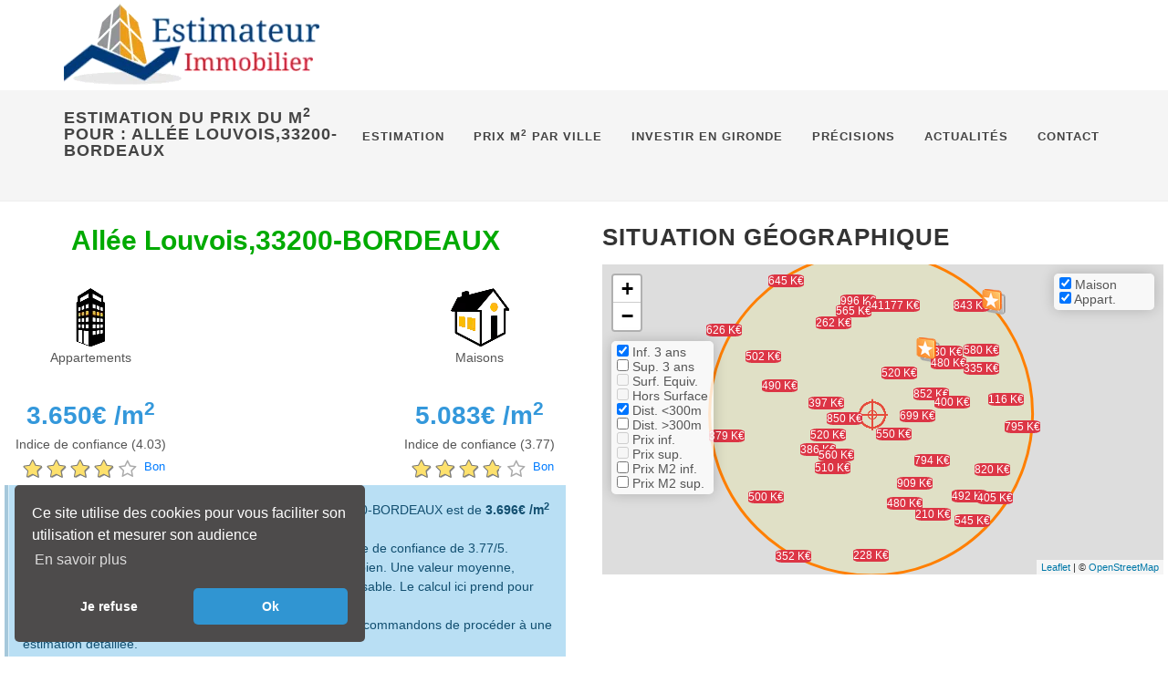

--- FILE ---
content_type: text/html; charset=UTF-8
request_url: https://www.estimateur-immobilier.com/prix_m2.php?geoloc=All%c3%a9e%20Louvois,33200-BORDEAUX%3bAll%c3%a9e%20Louvois%3b33200%3bBORDEAUX%3b44.842056%3bS0.616573
body_size: 27022
content:
<!DOCTYPE html>
<html dir="ltr" lang="fr">
<head>
	<!-- JSON-LD markup generated by Google Structured Data Markup Helper. -->
<script type="application/ld+json">
{
  "@context" : "http://schema.org",
  "@type" : "LocalBusiness",
  "name" : "Estimateur immobilier",
  "image" : "https://www.estimateur-immobilier.com/images/estimateur-immobilier.webp",
  "priceRange" : "0",
  "email" : "contact@estimateur-immobilier.com",
  "address" : {
    "@type" : "PostalAddress",
    "addressLocality" : "BORDEAUX",
    "postalCode" : "33000"
  },
  "url" : "https://www.estimateur-immobilier.com/",
        "sameAs" : [
            "https://www.facebook.com/EstimateurImmobilierGratuit/"
        ]
}
</script>	<title>Prix au m2 : Allée Louvois,33200-BORDEAUX</title>
    <meta charset="utf-8" />
	<meta http-equiv="content-type" content="text/html; charset=utf-8" />
	<meta http-equiv="Content-Language" content="fr" />
	<meta name="copyright" content="All Rights Reserved - Estimateur-Immobilier.com" />
	<meta name="description" content="Estimation des prix au m2 d'un appartement ou d'une maison Allée Louvois,33200-BORDEAUX." />
	<link rel="shortcut icon" href="https://www.estimateur-immobilier.com/favicon.ico" />
	<link rel="apple-touch-icon" sizes="114×114" href="images/touch-icon-114×114.png" />	

	<link rel="preload" href="https://www.estimateur-immobilier.com/css/bootstrap_12_min.css" type="text/css" as="style" onload="this.onload=null;this.rel='stylesheet';"/>  	
	  <link rel="stylesheet" href="https://www.estimateur-immobilier.com/css/style_pages_21_min.css" type="text/css" />	
	<link rel="preload" href="https://www.estimateur-immobilier.com/css/font-icons_11_min.css" type="text/css" as="style" onload="this.onload=null;this.rel='stylesheet';"/>  	
	<link rel="preload" href="https://www.estimateur-immobilier.com/css/animate_light_03_min.css" type="text/css" as="style" onload="this.onload=null;this.rel='stylesheet';"/>  	
	<link rel="preload" href="https://www.estimateur-immobilier.com/css/immo_index_bt_min_05.css" type="text/css" as="style" onload="this.onload=null;this.rel='stylesheet';"/>  		
	<link rel="preload" href="https://www.estimateur-immobilier.com/css/bs_database_03_min.css" type="text/css" as="style" onload="this.onload=null;this.rel='stylesheet';"/>  		
	<link rel="preload" href="https://cdn.jsdelivr.net/npm/cookieconsent@3/build/cookieconsent.min.css" type="text/css" as="style" onload="this.onload=null;this.rel='stylesheet';"/>  	
	
	<link rel="stylesheet" href="css/leaflet-min.css" />
	<script src="https://www.estimateur-immobilier.com/js/leaflet-1-7-1.js" integrity="sha384-RFZC58YeKApoNsIbBxf4z6JJXmh+geBSgkCQXFyh+4tiFSJmJBt+2FbjxW7Ar16M" crossorigin="anonymous"></script>	
	<script defer src="https://www.estimateur-immobilier.com/js/leaflet.fullscreen.min.js" integrity="sha384-j2ay5FqTa2luQ/H+GQdZbUW5eRFBHPgbD1Xso+4Mx+lUIx8bF2YP7NKiuBxxHAIj" crossorigin="anonymous"></script>	
	<meta name="viewport" content="width=device-width, initial-scale=1" />
	<!-- Facebook Pixel Code -->
<!-- 
<script>
!function(f,b,e,v,n,t,s)
{if(f.fbq)return;n=f.fbq=function(){n.callMethod?
n.callMethod.apply(n,arguments):n.queue.push(arguments)};
if(!f._fbq)f._fbq=n;n.push=n;n.loaded=!0;n.version='2.0';
n.queue=[];t=b.createElement(e);t.async=!0;
t.src=v;s=b.getElementsByTagName(e)[0];
s.parentNode.insertBefore(t,s)}(window, document,'script',
'https://connect.facebook.net/en_US/fbevents.js');
fbq('init', '1571463683035436');
fbq('track', 'PageView');
</script>
<noscript><img height="1" width="1" style="display:none" alt="Facebook"
src="https://www.facebook.com/tr?id=1571463683035436&ev=PageView&noscript=1"
/></noscript>
-->
<!-- End Facebook Pixel Code -->

<!-- Open Graph Facebook  -->
	<meta property="og:title" content="Estimation immobilière en ligne, gratuite et sans inscription." />
    <meta property="og:description" content="Estimation immobilière en ligne et immédiate de la valeur de votre bien immobilier avec notre outil anonyme, gratuit et sans inscription ! Evaluez le et comparez le avec ceux vendus aux alentours." />
    <meta property="og:type" content="website" />
    <meta property="og:url" content="https://www.estimateur-immobilier.com/" />
    <meta property="og:image" content="https://www.estimateur-immobilier.com/images/estimateur-immobilier_1200x628.jpg" />
    <meta property="og:locale" content="fr_FR">	
    <meta property="og:image:width" content="1200" />
    <meta property="og:image:height" content="628" />
    <meta property="og:image:type" content="image/jpg" />
    <meta property="og:image:alt" content="estimation immobilière gratuite et sans inscription" />
	<meta property="og:site_name" content="https://www.estimateur-immobilier.com/" />	

    <meta property="twitter:image" content="https://www.estimateur-immobilier.com/images/estimateur-immobilier_506x628.jpg" />	
	<meta name="twitter:description" content="Estimation immobilière en ligne et immédiate de la valeur de votre bien immobilier avec notre outil anonyme, gratuit et sans inscription ! Evaluez le et comparez le avec ceux vendus aux alentours." />	
	<meta name="twitter:url" content="https://www.estimateur-immobilier.com/" />	
	<meta name="twitter:card" content="summary" />
<!-- Open Graph Facebook -->	
	<!-- Google Tag Manager -->
<script>(function(w,d,s,l,i){w[l]=w[l]||[];w[l].push({'gtm.start':
new Date().getTime(),event:'gtm.js'});var f=d.getElementsByTagName(s)[0],
j=d.createElement(s),dl=l!='dataLayer'?'&l='+l:'';j.async=true;j.src=
'https://www.googletagmanager.com/gtm.js?id='+i+dl;f.parentNode.insertBefore(j,f);
})(window,document,'script','dataLayer','GTM-MXMBJC5');</script>
<!-- End Google Tag Manager -->

<script async src="https://www.googletagmanager.com/gtag/js?id=AW-10903518327"></script>
<script>
  window.dataLayer = window.dataLayer || [];
  function gtag(){dataLayer.push(arguments);}
  gtag('js', new Date());

  gtag('config', 'AW-10903518327'); 
</script>		
			
</head>

<body class="stretched">


<!-- Document Wrapper -->
<div id="wrapper" class="clearfix">
	<!-- Header -->
	<header id="header" class="page-section ">
		<div id="header-wrap">
			<div class="container clearfix">
				<div id="primary-menu-trigger">
					<i class="icon-reorder"></i></div>
										<div id="logo">
						<a href="https://www.estimateur-immobilier.com/" class="standard-logo" data-dark-logo="images/logoa.webp"><img src="https://www.estimateur-immobilier.com/images/estimateur-immobilier.webp" width="280" height="100" title="Site Estimateur-immobilier" alt="Estimateur-immobilier"></a>
					</div>
					<!-- Menu -->
<nav id="primary-menu">
	<ul class="one-page-menu">
	<li><a href="/"><div>Estimation</div></a></li>
	<li><a href="/prix-au-m2-par-ville.html"><div>Prix m<SUP>2</SUP> par ville</div><span>Prix au m2 par ville</span></a></li>	<li><a href="investir-en-gironde.php"><div>Investir en Gironde</div><span>&nbsp;Investissements immobiliers en Gironde</span></a>
	<ul>
		<li><a href="investir-en-gironde.php"><div>La Gironde</div></a></li>
		<li><a href="immobilier-de-bordeaux.php"><div>Bordeaux</div></a></li>
		<li><a href="immobilier-de-begles.php"><div>Bègles</div></a></li>		
		<li><a href="immobilier-de-gradignan.php"><div>Gradignan</div></a></li>
		<li><a href="immobilier-de-merignac.php"><div>Mérignac</div></a></li>
		<li><a href="immobilier-de-pessac.php"><div>Pessac</div></a></li>
		<li><a href="immobilier-de-talence.php"><div>Talence</div></a></li>
		<li><a href="immobilier-de-villenave-d-ornon.php"><div>Villenave d'Ornon</div></a></li>
	</ul>
	</li>
	<li><a href="precisions.php"><div>Précisions</div><span>&nbsp;Explications et principes</span></a></li>
	<li><a href="actualite.html"><div>Actualités</div><span>&nbsp;Actualités immobilières</span></a></li>
	<li><a href="contact.php"><div>Contact</div><span>&nbsp;A votre disposition</span></a></li>
	</ul>
</nav>			</div>
		</div>
	</header><!-- #header end -->
	<!-- Page Title -->
	<section id="page-title" class="page-title-mini">
		<div class="container clearfix">
		
			<h1>Estimation du prix du m<SUP>2</SUP> pour : Allée Louvois,33200-BORDEAUX</h1> 	
		</div>
	</section><!-- #page-title end -->
	<!-- Content -->
	<section id="content">
		<div class="content-wrap nopadding">
			<div class="row align-items-stretch clearfix">
				<div class="col-md-6" style="padding-top: 10px; padding-right: 20px; padding-bottom: 10px; padding-left: 20px;">
					<div class="center">
	<h2 style="color: #00aa00;">Allée Louvois,33200-BORDEAUX</h2>
</div>


<div class="col_full nobottommargin center">
<div class="col_one_third nobottommargin center">
	<div class="fbox-icon" data-animate="bounceIn" data-delay="[delai]"><a href="#"><img src="images/icons/features/appartement.webp" alt="Appartement Allée Louvois,33200-BORDEAUX"></a></div>	<p>Appartements</p>
		<div class="counter center counter-small" style="color: #3498db;">
			<span data-from="3326.4" data-to="3696" data-refresh-interval="50" data-speed="1200" data-comma="true"></span>&euro; /m<SUP>2</SUP></br>
		</div>	

	<span>Indice de confiance (4.03) </span>
	<input id="input-11" type="number" class="rating" max="5" data-step="1" data-size="xxs" value="4.03" data-readonly="true">
		
</div>
<div class="col_one_third nobottommargin center">

</div>
<div class="col_one_third col_last nobottommargin ">
	<div class="fbox-icon" data-animate="bounceIn" data-delay="[delai]"><a href="#"><img src="images/icons/features/maison.webp" alt="Maison Allée Louvois,33200-BORDEAUX"></a></div>	<p>Maisons</p>		
		<div class="counter center counter-small" style="color: #3498db;">
			<span data-from="4593.6" data-to="5104" data-refresh-interval="50" data-speed="1200" data-comma="true"></span>&euro; /m<SUP>2</SUP></br>
		</div>	
	<span>Indice de confiance (3.77)</span>	
	<input id="input-12" type="number" class="rating" max="5" data-step="1" data-size="xxs" value="3.77" data-readonly="true">
		
</div>
</div>
<div class="col_full nobottommargin">
	<div class="style-msg infomsg">
		<div class="sb-msg">
			<i class="icon-info-sign"></i>
			Le prix au m<SUP>2</SUP> des appartements de Allée Louvois,33200-BORDEAUX est de <strong>3.696&euro;&nbsp;/m<SUP>2</SUP></strong> avec un indice de confiance de 4.03/5.<br/>
			Concernant les maisons, il est de <strong>5.104&euro;&nbsp;/m<SUP>2</SUP></strong> avec un indice de confiance de 3.77/5.<br/>Notez que le prix au m<SUP>2</SUP> est étroitement lié à la surface du bien. Une valeur moyenne, toutes surfaces confondues, peut difficilement être transposable. Le calcul ici prend pour hypothèse que le bien fait 100m<SUP>2</SUP>.</br>Pour une estimation plus proche de la réalité, nous vous recommandons de procéder à une estimation détaillée.</br> 
			Vous trouverez ci-dessous la liste des maisons et appartements vendues à proximité de cette adresse.
		
			  
			
		</div>
	</div>
</div>						
				</div>
				<div class="col-md-6" style="padding-top: 10px; padding-right: 20px; padding-bottom: 10px; padding-left: 20px;">
					<div class="heading-block fancy-title nobottomborder title-bottom-border">
						<h3>Situation géographique</h3>
					</div>
					<!-- Map des biens ====== -->
					 <div id="map" style="height: 340px; margin-bottom: 20px;" class="gmap"></div>
 

<script type="text/javascript">
	var mediane = 300; 
	var itemMenu = [];
	choix =  [{"id":"cat0", "label": "Inf. 3 ans", "code": "ON", "disp": "1"}, {"id":"cat1", "label": "Sup. 3 ans", "code": "OF", "disp": "1"}, {"id":"cat2", "label": "Surf. Equiv.", "code": "ON", "disp": "0"}, {"id":"cat3", "label": "Hors Surface", "code": "OF", "disp": "0"}, {"id":"cat4", "label": "Dist. <" + mediane + "m", "code": "ON", "disp": "1"}, {"id":"cat5", "label": "Dist. >"  + mediane + "m", "code": "OF", "disp": "1"}, {"id":"cat6", "label": "Prix inf.", "code": "ON", "disp": "0"}, {"id":"cat7", "label": "Prix sup.", "code": "OF", "disp": "0"}, {"id":"cat8", "label": "Prix M2 inf.", "code": "ON", "disp": "1"},	{"id":"cat9", "label": "Prix M2 sup.", "code": "OF", "disp": "1"}];	//	choix = [{"id":"cat0", "label": "Inf. 3 ans", "code": "ON"}, {"id":"cat1", "label": "Sup. 3 ans", "code": "OF"}, {"id":"cat2", "label": "Surf. Equiv.", "code": "ON"}, {"id":"cat3", "label": "Hors Surface", "code": "OF"}, {"id":"cat4", "label": "Dist. <" + mediane + "m", "code": "ON"}, {"id":"cat5", "label": "Dist. >"  + mediane + "m", "code": "OF"}, {"id":"cat6", "label": "Prix inf.", "code": "ON"}, {"id":"cat7", "label": "Prix sup.", "code": "OF"}, {"id":"cat8", "label": "Prix M2 inf.", "code": "ON"},	{"id":"cat9", "label": "Prix M2 sup.", "code": "OF"}];	
  	
	var	Lng_recherche = -0.616573;
	var	Lat_recherche = 44.842056;	
	var geojson = [{"id":0,"properties": {"type": "Maison","ville": "Bordeaux","lePrix":"317 K€","description": "<div>____________<br>Maison<span id=\"mapMaison\">3 pièces (63m<sup>2</sup>)</span><br>Vendue le <span id=\"mapDate\">2024-12-20</span><br>Au prix de <span id=\"mapPrix\">317.490&euro;</span><br><span> (soit 5.040&euro; /m<sup>2</sup>)</span></div>","adresse": "1 RUE CYRANO","codepostal": "33200","distance": "335","titre": "1 RUE CYRANO<br>","Anteriorite":"ON","Surface":"ON","Distance":"OF","Prix":"OF","PrixM2":"ON"},"geometry": {"type": "Point","coordinates": [ -0.617974, 44.844896000000006]}},{"id":1,"properties": {"type": "Maison","ville": "Bordeaux","lePrix":"492 K€","description": "<div>______________<br>Maison<span id=\"mapMaison\">4 pièces (88m<sup>2</sup>)</span><br>Vendue le <span id=\"mapDate\">2024-08-20</span><br>Au prix de <span id=\"mapPrix\">492.475&euro;</span><br><span> (soit 5.596&euro; /m<sup>2</sup>)</span></div>","adresse": "1 RUE MONDESIR","codepostal": "33200","distance": "253","titre": "1 RUE MONDESIR<br>","Anteriorite":"ON","Surface":"ON","Distance":"ON","Prix":"OF","PrixM2":"OF"},"geometry": {"type": "Point","coordinates": [ -0.6140260000000001, 44.840675]}},{"id":2,"properties": {"type": "Maison","ville": "Bordeaux","lePrix":"490 K€","description": "<div>__________________<br>Maison<span id=\"mapMaison\">4 pièces (77m<sup>2</sup>)</span><br>Vendue le <span id=\"mapDate\">2022-02-09</span><br>Au prix de <span id=\"mapPrix\">490.000&euro;</span><br><span> (soit 6.364&euro; /m<sup>2</sup>)</span></div>","adresse": "1 RUE VICTOR DURUY","codepostal": "33200","distance": "359","titre": "1 RUE VICTOR DURUY<br>","Anteriorite":"OF","Surface":"ON","Distance":"OF","Prix":"OF","PrixM2":"OF"},"geometry": {"type": "Point","coordinates": [ -0.616845, 44.845275]}},{"id":3,"properties": {"type": "Appt.","ville": "Bordeaux","lePrix":"303 K€","description": "<div>_________________<br>Appt.<span id=\"mapMaison\">5 pièces (92m<sup>2</sup>)</span><br>Vendue le <span id=\"mapDate\">2021-09-22</span><br>Au prix de <span id=\"mapPrix\">303.000&euro;</span><br><span> (soit 3.293&euro; /m<sup>2</sup>)</span></div>","adresse": "10 RUE ETCHENIQUE","codepostal": "33200","distance": "320","titre": "10 RUE ETCHENIQUE<br>","Anteriorite":"OF","Surface":"ON","Distance":"OF","Prix":"OF","PrixM2":"ON"},"geometry": {"type": "Point","coordinates": [ -0.614981, 44.844702000000005]}},{"id":4,"properties": {"type": "Appt.","ville": "Bordeaux","lePrix":"150 K€","description": "<div>_________________<br>Appt.<span id=\"mapMaison\">1 pièce (34m<sup>2</sup>)</span><br>Vendue le <span id=\"mapDate\">2022-06-10</span><br>Au prix de <span id=\"mapPrix\">150.000&euro;</span><br><span> (soit 4.412&euro; /m<sup>2</sup>)</span></div>","adresse": "10 RUE ETCHENIQUE","codepostal": "33200","distance": "320","titre": "10 RUE ETCHENIQUE<br>","Anteriorite":"OF","Surface":"OF","Distance":"OF","Prix":"OF","PrixM2":"OF"},"geometry": {"type": "Point","coordinates": [ -0.614981, 44.844702000000005]}},{"id":5,"properties": {"type": "Appt.","ville": "Bordeaux","lePrix":"227 K€","description": "<div>_________________<br>Appt.<span id=\"mapMaison\">2 pièces (50m<sup>2</sup>)</span><br>Vendue le <span id=\"mapDate\">2024-07-08</span><br>Au prix de <span id=\"mapPrix\">227.000&euro;</span><br><span> (soit 4.540&euro; /m<sup>2</sup>)</span></div>","adresse": "10 RUE ETCHENIQUE","codepostal": "33200","distance": "320","titre": "10 RUE ETCHENIQUE<br>","Anteriorite":"ON","Surface":"OF","Distance":"OF","Prix":"OF","PrixM2":"OF"},"geometry": {"type": "Point","coordinates": [ -0.614981, 44.844702000000005]}},{"id":6,"properties": {"type": "Appt.","ville": "Bordeaux","lePrix":"250 K€","description": "<div>_________________<br>Appt.<span id=\"mapMaison\">3 pièces (65m<sup>2</sup>)</span><br>Vendue le <span id=\"mapDate\">2024-10-02</span><br>Au prix de <span id=\"mapPrix\">250.000&euro;</span><br><span> (soit 3.846&euro; /m<sup>2</sup>)</span></div>","adresse": "10 RUE ETCHENIQUE","codepostal": "33200","distance": "320","titre": "10 RUE ETCHENIQUE<br>","Anteriorite":"ON","Surface":"ON","Distance":"OF","Prix":"OF","PrixM2":"OF"},"geometry": {"type": "Point","coordinates": [ -0.614981, 44.844702000000005]}},{"id":7,"properties": {"type": "Appt.","ville": "Bordeaux","lePrix":"223 K€","description": "<div>_________________<br>Appt.<span id=\"mapMaison\">3 pièces (60m<sup>2</sup>)</span><br>Vendue le <span id=\"mapDate\">2025-01-10</span><br>Au prix de <span id=\"mapPrix\">223.000&euro;</span><br><span> (soit 3.717&euro; /m<sup>2</sup>)</span></div>","adresse": "10 RUE ETCHENIQUE","codepostal": "33200","distance": "320","titre": "10 RUE ETCHENIQUE<br>","Anteriorite":"ON","Surface":"ON","Distance":"OF","Prix":"OF","PrixM2":"OF"},"geometry": {"type": "Point","coordinates": [ -0.614981, 44.844702000000005]}},{"id":8,"properties": {"type": "Appt.","ville": "Bordeaux","lePrix":"125 K€","description": "<div>_________________<br>Appt.<span id=\"mapMaison\">1 pièce (31m<sup>2</sup>)</span><br>Vendue le <span id=\"mapDate\">2025-04-23</span><br>Au prix de <span id=\"mapPrix\">125.000&euro;</span><br><span> (soit 4.032&euro; /m<sup>2</sup>)</span></div>","adresse": "10 RUE ETCHENIQUE","codepostal": "33200","distance": "320","titre": "10 RUE ETCHENIQUE<br>","Anteriorite":"ON","Surface":"OF","Distance":"OF","Prix":"OF","PrixM2":"OF"},"geometry": {"type": "Point","coordinates": [ -0.614981, 44.844702000000005]}},{"id":9,"properties": {"type": "Maison","ville": "Bordeaux","lePrix":"215 K€","description": "<div>________________________<br>Maison<span id=\"mapMaison\">6 pièces (72m<sup>2</sup>)</span><br>Vendue le <span id=\"mapDate\">2025-04-09</span><br>Au prix de <span id=\"mapPrix\">215.000&euro;</span><br><span> (soit 2.986&euro; /m<sup>2</sup>)</span></div>","adresse": "10 RUE GENERAL CASTELNAU","codepostal": "33200","distance": "336","titre": "10 RUE GENERAL CASTELNAU<br>","Anteriorite":"ON","Surface":"ON","Distance":"OF","Prix":"OF","PrixM2":"ON"},"geometry": {"type": "Point","coordinates": [ -0.620714, 44.841351]}},{"id":10,"properties": {"type": "Maison","ville": "Bordeaux","lePrix":"803 K€","description": "<div>________________________<br>Maison<span id=\"mapMaison\">4 pièces (102m<sup>2</sup>)</span><br>Vendue le <span id=\"mapDate\">2021-11-04</span><br>Au prix de <span id=\"mapPrix\">803.100&euro;</span><br><span> (soit 7.874&euro; /m<sup>2</sup>)</span></div>","adresse": "10 RUE PROFESSEUR MOREAU","codepostal": "33200","distance": "103","titre": "10 RUE PROFESSEUR MOREAU<br>","Anteriorite":"OF","Surface":"ON","Distance":"ON","Prix":"OF","PrixM2":"OF"},"geometry": {"type": "Point","coordinates": [ -0.616012, 44.841218]}},{"id":11,"properties": {"type": "Appt.","ville": "Bordeaux","lePrix":"430 K€","description": "<div>__________________<br>Appt.<span id=\"mapMaison\">1 pièce (67m<sup>2</sup>)</span><br>Vendue le <span id=\"mapDate\">2022-06-17</span><br>Au prix de <span id=\"mapPrix\">430.000&euro;</span><br><span> (soit 6.418&euro; /m<sup>2</sup>)</span></div>","adresse": "104 RUE ETCHENIQUE","codepostal": "33200","distance": "305","titre": "104 RUE ETCHENIQUE<br>","Anteriorite":"OF","Surface":"ON","Distance":"OF","Prix":"OF","PrixM2":"OF"},"geometry": {"type": "Point","coordinates": [ -0.6128560000000001, 44.841285]}},{"id":12,"properties": {"type": "Appt.","ville": "Bordeaux","lePrix":"530 K€","description": "<div>__________________<br>Appt.<span id=\"mapMaison\">4 pièces (95m<sup>2</sup>)</span><br>Vendue le <span id=\"mapDate\">2022-09-22</span><br>Au prix de <span id=\"mapPrix\">530.000&euro;</span><br><span> (soit 5.579&euro; /m<sup>2</sup>)</span></div>","adresse": "104 RUE ETCHENIQUE","codepostal": "33200","distance": "305","titre": "104 RUE ETCHENIQUE<br>","Anteriorite":"OF","Surface":"ON","Distance":"OF","Prix":"OF","PrixM2":"OF"},"geometry": {"type": "Point","coordinates": [ -0.6128560000000001, 44.841285]}},{"id":13,"properties": {"type": "Appt.","ville": "Bordeaux","lePrix":"495 K€","description": "<div>__________________<br>Appt.<span id=\"mapMaison\">3 pièces (83m<sup>2</sup>)</span><br>Vendue le <span id=\"mapDate\">2023-07-20</span><br>Au prix de <span id=\"mapPrix\">495.000&euro;</span><br><span> (soit 5.964&euro; /m<sup>2</sup>)</span></div>","adresse": "104 RUE ETCHENIQUE","codepostal": "33200","distance": "305","titre": "104 RUE ETCHENIQUE<br>","Anteriorite":"ON","Surface":"ON","Distance":"OF","Prix":"OF","PrixM2":"OF"},"geometry": {"type": "Point","coordinates": [ -0.6128560000000001, 44.841285]}},{"id":14,"properties": {"type": "Maison","ville": "Bordeaux","lePrix":"757 K€","description": "<div>__________________<br>Maison<span id=\"mapMaison\">6 pièces (165m<sup>2</sup>)</span><br>Vendue le <span id=\"mapDate\">2023-12-21</span><br>Au prix de <span id=\"mapPrix\">757.015&euro;</span><br><span> (soit 4.588&euro; /m<sup>2</sup>)</span></div>","adresse": "104 RUE ETCHENIQUE","codepostal": "33200","distance": "305","titre": "104 RUE ETCHENIQUE<br>","Anteriorite":"ON","Surface":"OF","Distance":"OF","Prix":"OF","PrixM2":"ON"},"geometry": {"type": "Point","coordinates": [ -0.6128560000000001, 44.841285]}},{"id":15,"properties": {"type": "Maison","ville": "Bordeaux","lePrix":"765 K€","description": "<div>__________________<br>Maison<span id=\"mapMaison\">6 pièces (159m<sup>2</sup>)</span><br>Vendue le <span id=\"mapDate\">2024-06-26</span><br>Au prix de <span id=\"mapPrix\">765.000&euro;</span><br><span> (soit 4.811&euro; /m<sup>2</sup>)</span></div>","adresse": "104 RUE ETCHENIQUE","codepostal": "33200","distance": "305","titre": "104 RUE ETCHENIQUE<br>","Anteriorite":"ON","Surface":"OF","Distance":"OF","Prix":"OF","PrixM2":"ON"},"geometry": {"type": "Point","coordinates": [ -0.6128560000000001, 44.841285]}},{"id":16,"properties": {"type": "Maison","ville": "Bordeaux","lePrix":"474 K€","description": "<div>______________<br>Maison<span id=\"mapMaison\">4 pièces (104m<sup>2</sup>)</span><br>Vendue le <span id=\"mapDate\">2021-03-01</span><br>Au prix de <span id=\"mapPrix\">474.000&euro;</span><br><span> (soit 4.558&euro; /m<sup>2</sup>)</span></div>","adresse": "105 RUE MESTRE","codepostal": "33200","distance": "427","titre": "105 RUE MESTRE<br>","Anteriorite":"OF","Surface":"ON","Distance":"OF","Prix":"OF","PrixM2":"ON"},"geometry": {"type": "Point","coordinates": [ -0.611474, 44.840768]}},{"id":17,"properties": {"type": "Appt.","ville": "Bordeaux","lePrix":"190 K€","description": "<div>_______________________<br>Appt.<span id=\"mapMaison\">4 pièces (73m<sup>2</sup>)</span><br>Vendue le <span id=\"mapDate\">2022-03-29</span><br>Au prix de <span id=\"mapPrix\">190.000&euro;</span><br><span> (soit 2.603&euro; /m<sup>2</sup>)</span></div>","adresse": "106 RUE MAC CARTHY CAUD","codepostal": "33200","distance": "394","titre": "106 RUE MAC CARTHY CAUD<br>","Anteriorite":"OF","Surface":"ON","Distance":"OF","Prix":"OF","PrixM2":"ON"},"geometry": {"type": "Point","coordinates": [ -0.620345, 44.839735]}},{"id":18,"properties": {"type": "Appt.","ville": "Bordeaux","lePrix":"231 K€","description": "<div>_______________________<br>Appt.<span id=\"mapMaison\">4 pièces (74m<sup>2</sup>)</span><br>Vendue le <span id=\"mapDate\">2022-04-14</span><br>Au prix de <span id=\"mapPrix\">231.250&euro;</span><br><span> (soit 3.125&euro; /m<sup>2</sup>)</span></div>","adresse": "106 RUE MAC CARTHY CAUD","codepostal": "33200","distance": "394","titre": "106 RUE MAC CARTHY CAUD<br>","Anteriorite":"OF","Surface":"ON","Distance":"OF","Prix":"OF","PrixM2":"ON"},"geometry": {"type": "Point","coordinates": [ -0.620345, 44.839735]}},{"id":19,"properties": {"type": "Appt.","ville": "Bordeaux","lePrix":"130 K€","description": "<div>_______________________<br>Appt.<span id=\"mapMaison\">3 pièces (53m<sup>2</sup>)</span><br>Vendue le <span id=\"mapDate\">2022-06-24</span><br>Au prix de <span id=\"mapPrix\">130.000&euro;</span><br><span> (soit 2.453&euro; /m<sup>2</sup>)</span></div>","adresse": "106 RUE MAC CARTHY CAUD","codepostal": "33200","distance": "394","titre": "106 RUE MAC CARTHY CAUD<br>","Anteriorite":"OF","Surface":"OF","Distance":"OF","Prix":"OF","PrixM2":"ON"},"geometry": {"type": "Point","coordinates": [ -0.620345, 44.839735]}},{"id":20,"properties": {"type": "Appt.","ville": "Bordeaux","lePrix":"239 K€","description": "<div>_______________________<br>Appt.<span id=\"mapMaison\">4 pièces (74m<sup>2</sup>)</span><br>Vendue le <span id=\"mapDate\">2022-07-29</span><br>Au prix de <span id=\"mapPrix\">239.000&euro;</span><br><span> (soit 3.230&euro; /m<sup>2</sup>)</span></div>","adresse": "106 RUE MAC CARTHY CAUD","codepostal": "33200","distance": "394","titre": "106 RUE MAC CARTHY CAUD<br>","Anteriorite":"OF","Surface":"ON","Distance":"OF","Prix":"OF","PrixM2":"ON"},"geometry": {"type": "Point","coordinates": [ -0.620345, 44.839735]}},{"id":21,"properties": {"type": "Appt.","ville": "Bordeaux","lePrix":"216 K€","description": "<div>_______________________<br>Appt.<span id=\"mapMaison\">3 pièces (64m<sup>2</sup>)</span><br>Vendue le <span id=\"mapDate\">2022-09-19</span><br>Au prix de <span id=\"mapPrix\">216.000&euro;</span><br><span> (soit 3.375&euro; /m<sup>2</sup>)</span></div>","adresse": "106 RUE MAC CARTHY CAUD","codepostal": "33200","distance": "394","titre": "106 RUE MAC CARTHY CAUD<br>","Anteriorite":"OF","Surface":"ON","Distance":"OF","Prix":"OF","PrixM2":"ON"},"geometry": {"type": "Point","coordinates": [ -0.620345, 44.839735]}},{"id":22,"properties": {"type": "Appt.","ville": "Bordeaux","lePrix":"227 K€","description": "<div>_______________________<br>Appt.<span id=\"mapMaison\">4 pièces (70m<sup>2</sup>)</span><br>Vendue le <span id=\"mapDate\">2022-09-23</span><br>Au prix de <span id=\"mapPrix\">227.200&euro;</span><br><span> (soit 3.246&euro; /m<sup>2</sup>)</span></div>","adresse": "106 RUE MAC CARTHY CAUD","codepostal": "33200","distance": "394","titre": "106 RUE MAC CARTHY CAUD<br>","Anteriorite":"OF","Surface":"ON","Distance":"OF","Prix":"OF","PrixM2":"ON"},"geometry": {"type": "Point","coordinates": [ -0.620345, 44.839735]}},{"id":23,"properties": {"type": "Appt.","ville": "Bordeaux","lePrix":"227 K€","description": "<div>_______________________<br>Appt.<span id=\"mapMaison\">4 pièces (57m<sup>2</sup>)</span><br>Vendue le <span id=\"mapDate\">2023-02-15</span><br>Au prix de <span id=\"mapPrix\">227.300&euro;</span><br><span> (soit 3.988&euro; /m<sup>2</sup>)</span></div>","adresse": "106 RUE MAC CARTHY CAUD","codepostal": "33200","distance": "394","titre": "106 RUE MAC CARTHY CAUD<br>","Anteriorite":"ON","Surface":"OF","Distance":"OF","Prix":"OF","PrixM2":"OF"},"geometry": {"type": "Point","coordinates": [ -0.620345, 44.839735]}},{"id":24,"properties": {"type": "Appt.","ville": "Bordeaux","lePrix":"185 K€","description": "<div>_______________________<br>Appt.<span id=\"mapMaison\">3 pièces (64m<sup>2</sup>)</span><br>Vendue le <span id=\"mapDate\">2024-03-13</span><br>Au prix de <span id=\"mapPrix\">185.000&euro;</span><br><span> (soit 2.891&euro; /m<sup>2</sup>)</span></div>","adresse": "106 RUE MAC CARTHY CAUD","codepostal": "33200","distance": "394","titre": "106 RUE MAC CARTHY CAUD<br>","Anteriorite":"ON","Surface":"ON","Distance":"OF","Prix":"OF","PrixM2":"ON"},"geometry": {"type": "Point","coordinates": [ -0.620345, 44.839735]}},{"id":25,"properties": {"type": "Appt.","ville": "Bordeaux","lePrix":"190 K€","description": "<div>_______________________<br>Appt.<span id=\"mapMaison\">4 pièces (74m<sup>2</sup>)</span><br>Vendue le <span id=\"mapDate\">2024-03-20</span><br>Au prix de <span id=\"mapPrix\">190.400&euro;</span><br><span> (soit 2.573&euro; /m<sup>2</sup>)</span></div>","adresse": "106 RUE MAC CARTHY CAUD","codepostal": "33200","distance": "394","titre": "106 RUE MAC CARTHY CAUD<br>","Anteriorite":"ON","Surface":"ON","Distance":"OF","Prix":"OF","PrixM2":"ON"},"geometry": {"type": "Point","coordinates": [ -0.620345, 44.839735]}},{"id":26,"properties": {"type": "Appt.","ville": "Bordeaux","lePrix":"175 K€","description": "<div>_______________________<br>Appt.<span id=\"mapMaison\">4 pièces (74m<sup>2</sup>)</span><br>Vendue le <span id=\"mapDate\">2024-07-10</span><br>Au prix de <span id=\"mapPrix\">175.000&euro;</span><br><span> (soit 2.365&euro; /m<sup>2</sup>)</span></div>","adresse": "106 RUE MAC CARTHY CAUD","codepostal": "33200","distance": "394","titre": "106 RUE MAC CARTHY CAUD<br>","Anteriorite":"ON","Surface":"ON","Distance":"OF","Prix":"OF","PrixM2":"ON"},"geometry": {"type": "Point","coordinates": [ -0.620345, 44.839735]}},{"id":27,"properties": {"type": "Maison","ville": "Bordeaux","lePrix":"185 K€","description": "<div>______________<br>Maison<span id=\"mapMaison\">2 pièces (30m<sup>2</sup>)</span><br>Vendue le <span id=\"mapDate\">2022-10-14</span><br>Au prix de <span id=\"mapPrix\">185.000&euro;</span><br><span> (soit 6.167&euro; /m<sup>2</sup>)</span></div>","adresse": "107 RUE MESTRE","codepostal": "33200","distance": "426","titre": "107 RUE MESTRE<br>","Anteriorite":"OF","Surface":"OF","Distance":"OF","Prix":"OF","PrixM2":"OF"},"geometry": {"type": "Point","coordinates": [ -0.6115550000000001, 44.840624]}},{"id":28,"properties": {"type": "Maison","ville": "Bordeaux","lePrix":"195 K€","description": "<div>______________<br>Maison<span id=\"mapMaison\">2 pièces (30m<sup>2</sup>)</span><br>Vendue le <span id=\"mapDate\">2024-10-01</span><br>Au prix de <span id=\"mapPrix\">195.000&euro;</span><br><span> (soit 6.500&euro; /m<sup>2</sup>)</span></div>","adresse": "107 RUE MESTRE","codepostal": "33200","distance": "426","titre": "107 RUE MESTRE<br>","Anteriorite":"ON","Surface":"OF","Distance":"OF","Prix":"OF","PrixM2":"OF"},"geometry": {"type": "Point","coordinates": [ -0.6115550000000001, 44.840624]}},{"id":29,"properties": {"type": "Appt.","ville": "Bordeaux","lePrix":"170 K€","description": "<div>__________________<br>Appt.<span id=\"mapMaison\">4 pièces (74m<sup>2</sup>)</span><br>Vendue le <span id=\"mapDate\">2025-06-05</span><br>Au prix de <span id=\"mapPrix\">170.000&euro;</span><br><span> (soit 2.297&euro; /m<sup>2</sup>)</span></div>","adresse": "108 RUE MAC CARTHY","codepostal": "33200","distance": "394","titre": "108 RUE MAC CARTHY<br>","Anteriorite":"ON","Surface":"ON","Distance":"OF","Prix":"OF","PrixM2":"ON"},"geometry": {"type": "Point","coordinates": [ -0.620345, 44.839735]}},{"id":30,"properties": {"type": "Appt.","ville": "Bordeaux","lePrix":"170 K€","description": "<div>_______________________<br>Appt.<span id=\"mapMaison\">3 pièces (50m<sup>2</sup>)</span><br>Vendue le <span id=\"mapDate\">2021-09-13</span><br>Au prix de <span id=\"mapPrix\">170.000&euro;</span><br><span> (soit 3.400&euro; /m<sup>2</sup>)</span></div>","adresse": "108 RUE MAC CARTHY CAUD","codepostal": "33200","distance": "394","titre": "108 RUE MAC CARTHY CAUD<br>","Anteriorite":"OF","Surface":"OF","Distance":"OF","Prix":"OF","PrixM2":"ON"},"geometry": {"type": "Point","coordinates": [ -0.620345, 44.839735]}},{"id":31,"properties": {"type": "Appt.","ville": "Bordeaux","lePrix":"202 K€","description": "<div>_______________________<br>Appt.<span id=\"mapMaison\">3 pièces (67m<sup>2</sup>)</span><br>Vendue le <span id=\"mapDate\">2022-02-01</span><br>Au prix de <span id=\"mapPrix\">202.310&euro;</span><br><span> (soit 3.020&euro; /m<sup>2</sup>)</span></div>","adresse": "108 RUE MAC CARTHY CAUD","codepostal": "33200","distance": "394","titre": "108 RUE MAC CARTHY CAUD<br>","Anteriorite":"OF","Surface":"ON","Distance":"OF","Prix":"OF","PrixM2":"ON"},"geometry": {"type": "Point","coordinates": [ -0.620345, 44.839735]}},{"id":32,"properties": {"type": "Appt.","ville": "Bordeaux","lePrix":"235 K€","description": "<div>_______________________<br>Appt.<span id=\"mapMaison\">4 pièces (74m<sup>2</sup>)</span><br>Vendue le <span id=\"mapDate\">2023-08-08</span><br>Au prix de <span id=\"mapPrix\">235.350&euro;</span><br><span> (soit 3.180&euro; /m<sup>2</sup>)</span></div>","adresse": "108 RUE MAC CARTHY CAUD","codepostal": "33200","distance": "394","titre": "108 RUE MAC CARTHY CAUD<br>","Anteriorite":"ON","Surface":"ON","Distance":"OF","Prix":"OF","PrixM2":"ON"},"geometry": {"type": "Point","coordinates": [ -0.620345, 44.839735]}},{"id":33,"properties": {"type": "Appt.","ville": "Bordeaux","lePrix":"198 K€","description": "<div>_______________________<br>Appt.<span id=\"mapMaison\">3 pièces (54m<sup>2</sup>)</span><br>Vendue le <span id=\"mapDate\">2023-09-27</span><br>Au prix de <span id=\"mapPrix\">197.500&euro;</span><br><span> (soit 3.657&euro; /m<sup>2</sup>)</span></div>","adresse": "108 RUE MAC CARTHY CAUD","codepostal": "33200","distance": "394","titre": "108 RUE MAC CARTHY CAUD<br>","Anteriorite":"ON","Surface":"OF","Distance":"OF","Prix":"OF","PrixM2":"ON"},"geometry": {"type": "Point","coordinates": [ -0.620345, 44.839735]}},{"id":34,"properties": {"type": "Maison","ville": "Bordeaux","lePrix":"253 K€","description": "<div>______________________________<br>Maison<span id=\"mapMaison\">3 pièces (86m<sup>2</sup>)</span><br>Vendue le <span id=\"mapDate\">2021-11-08</span><br>Au prix de <span id=\"mapPrix\">252.500&euro;</span><br><span> (soit 2.936&euro; /m<sup>2</sup>)</span></div>","adresse": "11 RUE DU MARECHAL JOFFRE CAUD","codepostal": "33200","distance": "357","titre": "11 RUE DU MARECHAL JOFFRE CAUD<br>","Anteriorite":"OF","Surface":"ON","Distance":"OF","Prix":"OF","PrixM2":"ON"},"geometry": {"type": "Point","coordinates": [ -0.620908, 44.841134000000004]}},{"id":35,"properties": {"type": "Maison","ville": "Bordeaux","lePrix":"535 K€","description": "<div>_______________________<br>Maison<span id=\"mapMaison\">4 pièces (96m<sup>2</sup>)</span><br>Vendue le <span id=\"mapDate\">2023-08-30</span><br>Au prix de <span id=\"mapPrix\">535.000&euro;</span><br><span> (soit 5.573&euro; /m<sup>2</sup>)</span></div>","adresse": "111 RUE MAC CARTHY CAUD","codepostal": "33200","distance": "331","titre": "111 RUE MAC CARTHY CAUD<br>","Anteriorite":"ON","Surface":"ON","Distance":"OF","Prix":"OF","PrixM2":"OF"},"geometry": {"type": "Point","coordinates": [ -0.620517, 44.841046999999996]}},{"id":36,"properties": {"type": "Appt.","ville": "Bordeaux","lePrix":"193 K€","description": "<div>_______________________<br>Appt.<span id=\"mapMaison\">3 pièces (55m<sup>2</sup>)</span><br>Vendue le <span id=\"mapDate\">2022-06-17</span><br>Au prix de <span id=\"mapPrix\">193.200&euro;</span><br><span> (soit 3.513&euro; /m<sup>2</sup>)</span></div>","adresse": "112 RUE MAC CARTHY CAUD","codepostal": "33200","distance": "394","titre": "112 RUE MAC CARTHY CAUD<br>","Anteriorite":"OF","Surface":"OF","Distance":"OF","Prix":"OF","PrixM2":"ON"},"geometry": {"type": "Point","coordinates": [ -0.620345, 44.839735]}},{"id":37,"properties": {"type": "Maison","ville": "Bordeaux","lePrix":"380 K€","description": "<div>_______________________<br>Maison<span id=\"mapMaison\">3 pièces (97m<sup>2</sup>)</span><br>Vendue le <span id=\"mapDate\">2023-03-02</span><br>Au prix de <span id=\"mapPrix\">380.000&euro;</span><br><span> (soit 3.918&euro; /m<sup>2</sup>)</span></div>","adresse": "113 RUE MAC CARTHY CAUD","codepostal": "33200","distance": "336","titre": "113 RUE MAC CARTHY CAUD<br>","Anteriorite":"ON","Surface":"ON","Distance":"OF","Prix":"OF","PrixM2":"ON"},"geometry": {"type": "Point","coordinates": [ -0.620577, 44.84101]}},{"id":38,"properties": {"type": "Appt.","ville": "Bordeaux","lePrix":"167 K€","description": "<div>__________________<br>Appt.<span id=\"mapMaison\">4 pièces (80m<sup>2</sup>)</span><br>Vendue le <span id=\"mapDate\">2024-11-04</span><br>Au prix de <span id=\"mapPrix\">167.000&euro;</span><br><span> (soit 2.088&euro; /m<sup>2</sup>)</span></div>","adresse": "114 RUE MAC CARTHY","codepostal": "33200","distance": "394","titre": "114 RUE MAC CARTHY<br>","Anteriorite":"ON","Surface":"ON","Distance":"OF","Prix":"OF","PrixM2":"ON"},"geometry": {"type": "Point","coordinates": [ -0.620345, 44.839735]}},{"id":39,"properties": {"type": "Appt.","ville": "Bordeaux","lePrix":"266 K€","description": "<div>_______________________<br>Appt.<span id=\"mapMaison\">5 pièces (86m<sup>2</sup>)</span><br>Vendue le <span id=\"mapDate\">2021-03-25</span><br>Au prix de <span id=\"mapPrix\">266.250&euro;</span><br><span> (soit 3.096&euro; /m<sup>2</sup>)</span></div>","adresse": "114 RUE MAC CARTHY CAUD","codepostal": "33200","distance": "394","titre": "114 RUE MAC CARTHY CAUD<br>","Anteriorite":"OF","Surface":"ON","Distance":"OF","Prix":"OF","PrixM2":"ON"},"geometry": {"type": "Point","coordinates": [ -0.620345, 44.839735]}},{"id":40,"properties": {"type": "Appt.","ville": "Bordeaux","lePrix":"175 K€","description": "<div>_______________________<br>Appt.<span id=\"mapMaison\">4 pièces (74m<sup>2</sup>)</span><br>Vendue le <span id=\"mapDate\">2022-09-05</span><br>Au prix de <span id=\"mapPrix\">175.000&euro;</span><br><span> (soit 2.365&euro; /m<sup>2</sup>)</span></div>","adresse": "114 RUE MAC CARTHY CAUD","codepostal": "33200","distance": "394","titre": "114 RUE MAC CARTHY CAUD<br>","Anteriorite":"OF","Surface":"ON","Distance":"OF","Prix":"OF","PrixM2":"ON"},"geometry": {"type": "Point","coordinates": [ -0.620345, 44.839735]}},{"id":41,"properties": {"type": "Appt.","ville": "Bordeaux","lePrix":"261 K€","description": "<div>_______________________<br>Appt.<span id=\"mapMaison\">5 pièces (86m<sup>2</sup>)</span><br>Vendue le <span id=\"mapDate\">2023-08-10</span><br>Au prix de <span id=\"mapPrix\">260.800&euro;</span><br><span> (soit 3.033&euro; /m<sup>2</sup>)</span></div>","adresse": "114 RUE MAC CARTHY CAUD","codepostal": "33200","distance": "394","titre": "114 RUE MAC CARTHY CAUD<br>","Anteriorite":"ON","Surface":"ON","Distance":"OF","Prix":"OF","PrixM2":"ON"},"geometry": {"type": "Point","coordinates": [ -0.620345, 44.839735]}},{"id":42,"properties": {"type": "Appt.","ville": "Bordeaux","lePrix":"162 K€","description": "<div>_______________________<br>Appt.<span id=\"mapMaison\">3 pièces (64m<sup>2</sup>)</span><br>Vendue le <span id=\"mapDate\">2023-10-12</span><br>Au prix de <span id=\"mapPrix\">162.000&euro;</span><br><span> (soit 2.531&euro; /m<sup>2</sup>)</span></div>","adresse": "114 RUE MAC CARTHY CAUD","codepostal": "33200","distance": "394","titre": "114 RUE MAC CARTHY CAUD<br>","Anteriorite":"ON","Surface":"ON","Distance":"OF","Prix":"OF","PrixM2":"ON"},"geometry": {"type": "Point","coordinates": [ -0.620345, 44.839735]}},{"id":43,"properties": {"type": "Maison","ville": "Bordeaux","lePrix":"250 K€","description": "<div>__________________<br>Maison<span id=\"mapMaison\">3 pièces (59m<sup>2</sup>)</span><br>Vendue le <span id=\"mapDate\">2025-01-09</span><br>Au prix de <span id=\"mapPrix\">250.000&euro;</span><br><span> (soit 4.237&euro; /m<sup>2</sup>)</span></div>","adresse": "115 RUE MAC CARTHY","codepostal": "33200","distance": "341","titre": "115 RUE MAC CARTHY<br>","Anteriorite":"ON","Surface":"OF","Distance":"OF","Prix":"OF","PrixM2":"ON"},"geometry": {"type": "Point","coordinates": [ -0.620592, 44.840915]}},{"id":44,"properties": {"type": "Appt.","ville": "Bordeaux","lePrix":"227 K€","description": "<div>_______________________<br>Appt.<span id=\"mapMaison\">4 pièces (81m<sup>2</sup>)</span><br>Vendue le <span id=\"mapDate\">2021-01-28</span><br>Au prix de <span id=\"mapPrix\">227.450&euro;</span><br><span> (soit 2.808&euro; /m<sup>2</sup>)</span></div>","adresse": "116 RUE MAC CARTHY CAUD","codepostal": "33200","distance": "394","titre": "116 RUE MAC CARTHY CAUD<br>","Anteriorite":"OF","Surface":"ON","Distance":"OF","Prix":"OF","PrixM2":"ON"},"geometry": {"type": "Point","coordinates": [ -0.620345, 44.839735]}},{"id":45,"properties": {"type": "Appt.","ville": "Bordeaux","lePrix":"296 K€","description": "<div>_______________________<br>Appt.<span id=\"mapMaison\">4 pièces (86m<sup>2</sup>)</span><br>Vendue le <span id=\"mapDate\">2021-06-16</span><br>Au prix de <span id=\"mapPrix\">295.620&euro;</span><br><span> (soit 3.437&euro; /m<sup>2</sup>)</span></div>","adresse": "116 RUE MAC CARTHY CAUD","codepostal": "33200","distance": "394","titre": "116 RUE MAC CARTHY CAUD<br>","Anteriorite":"OF","Surface":"ON","Distance":"OF","Prix":"OF","PrixM2":"ON"},"geometry": {"type": "Point","coordinates": [ -0.620345, 44.839735]}},{"id":46,"properties": {"type": "Appt.","ville": "Bordeaux","lePrix":"190 K€","description": "<div>_______________________<br>Appt.<span id=\"mapMaison\">5 pièces (94m<sup>2</sup>)</span><br>Vendue le <span id=\"mapDate\">2021-07-19</span><br>Au prix de <span id=\"mapPrix\">190.000&euro;</span><br><span> (soit 2.021&euro; /m<sup>2</sup>)</span></div>","adresse": "116 RUE MAC CARTHY CAUD","codepostal": "33200","distance": "394","titre": "116 RUE MAC CARTHY CAUD<br>","Anteriorite":"OF","Surface":"ON","Distance":"OF","Prix":"OF","PrixM2":"ON"},"geometry": {"type": "Point","coordinates": [ -0.620345, 44.839735]}},{"id":47,"properties": {"type": "Appt.","ville": "Bordeaux","lePrix":"194 K€","description": "<div>_______________________<br>Appt.<span id=\"mapMaison\">3 pièces (64m<sup>2</sup>)</span><br>Vendue le <span id=\"mapDate\">2021-08-20</span><br>Au prix de <span id=\"mapPrix\">194.000&euro;</span><br><span> (soit 3.031&euro; /m<sup>2</sup>)</span></div>","adresse": "116 RUE MAC CARTHY CAUD","codepostal": "33200","distance": "394","titre": "116 RUE MAC CARTHY CAUD<br>","Anteriorite":"OF","Surface":"ON","Distance":"OF","Prix":"OF","PrixM2":"ON"},"geometry": {"type": "Point","coordinates": [ -0.620345, 44.839735]}},{"id":48,"properties": {"type": "Appt.","ville": "Bordeaux","lePrix":"247 K€","description": "<div>_______________________<br>Appt.<span id=\"mapMaison\">4 pièces (78m<sup>2</sup>)</span><br>Vendue le <span id=\"mapDate\">2022-01-24</span><br>Au prix de <span id=\"mapPrix\">247.000&euro;</span><br><span> (soit 3.167&euro; /m<sup>2</sup>)</span></div>","adresse": "116 RUE MAC CARTHY CAUD","codepostal": "33200","distance": "394","titre": "116 RUE MAC CARTHY CAUD<br>","Anteriorite":"OF","Surface":"ON","Distance":"OF","Prix":"OF","PrixM2":"ON"},"geometry": {"type": "Point","coordinates": [ -0.620345, 44.839735]}},{"id":49,"properties": {"type": "Appt.","ville": "Bordeaux","lePrix":"264 K€","description": "<div>_______________________<br>Appt.<span id=\"mapMaison\">5 pièces (79m<sup>2</sup>)</span><br>Vendue le <span id=\"mapDate\">2023-12-06</span><br>Au prix de <span id=\"mapPrix\">264.100&euro;</span><br><span> (soit 3.343&euro; /m<sup>2</sup>)</span></div>","adresse": "116 RUE MAC CARTHY CAUD","codepostal": "33200","distance": "394","titre": "116 RUE MAC CARTHY CAUD<br>","Anteriorite":"ON","Surface":"ON","Distance":"OF","Prix":"OF","PrixM2":"ON"},"geometry": {"type": "Point","coordinates": [ -0.620345, 44.839735]}},{"id":50,"properties": {"type": "Appt.","ville": "Bordeaux","lePrix":"244 K€","description": "<div>__________________<br>Appt.<span id=\"mapMaison\">5 pièces (80m<sup>2</sup>)</span><br>Vendue le <span id=\"mapDate\">2025-02-12</span><br>Au prix de <span id=\"mapPrix\">244.100&euro;</span><br><span> (soit 3.051&euro; /m<sup>2</sup>)</span></div>","adresse": "118 RUE MAC CARTHY","codepostal": "33200","distance": "394","titre": "118 RUE MAC CARTHY<br>","Anteriorite":"ON","Surface":"ON","Distance":"OF","Prix":"OF","PrixM2":"ON"},"geometry": {"type": "Point","coordinates": [ -0.620345, 44.839735]}},{"id":51,"properties": {"type": "Appt.","ville": "Bordeaux","lePrix":"222 K€","description": "<div>_______________________<br>Appt.<span id=\"mapMaison\">4 pièces (66m<sup>2</sup>)</span><br>Vendue le <span id=\"mapDate\">2021-04-01</span><br>Au prix de <span id=\"mapPrix\">222.000&euro;</span><br><span> (soit 3.364&euro; /m<sup>2</sup>)</span></div>","adresse": "118 RUE MAC CARTHY CAUD","codepostal": "33200","distance": "394","titre": "118 RUE MAC CARTHY CAUD<br>","Anteriorite":"OF","Surface":"ON","Distance":"OF","Prix":"OF","PrixM2":"ON"},"geometry": {"type": "Point","coordinates": [ -0.620345, 44.839735]}},{"id":52,"properties": {"type": "Appt.","ville": "Bordeaux","lePrix":"175 K€","description": "<div>_______________________<br>Appt.<span id=\"mapMaison\">3 pièces (64m<sup>2</sup>)</span><br>Vendue le <span id=\"mapDate\">2023-01-31</span><br>Au prix de <span id=\"mapPrix\">175.000&euro;</span><br><span> (soit 2.734&euro; /m<sup>2</sup>)</span></div>","adresse": "118 RUE MAC CARTHY CAUD","codepostal": "33200","distance": "394","titre": "118 RUE MAC CARTHY CAUD<br>","Anteriorite":"ON","Surface":"ON","Distance":"OF","Prix":"OF","PrixM2":"ON"},"geometry": {"type": "Point","coordinates": [ -0.620345, 44.839735]}},{"id":53,"properties": {"type": "Appt.","ville": "Bordeaux","lePrix":"179 K€","description": "<div>_______________________<br>Appt.<span id=\"mapMaison\">5 pièces (80m<sup>2</sup>)</span><br>Vendue le <span id=\"mapDate\">2023-12-21</span><br>Au prix de <span id=\"mapPrix\">179.000&euro;</span><br><span> (soit 2.238&euro; /m<sup>2</sup>)</span></div>","adresse": "118 RUE MAC CARTHY CAUD","codepostal": "33200","distance": "394","titre": "118 RUE MAC CARTHY CAUD<br>","Anteriorite":"ON","Surface":"ON","Distance":"OF","Prix":"OF","PrixM2":"ON"},"geometry": {"type": "Point","coordinates": [ -0.620345, 44.839735]}},{"id":54,"properties": {"type": "Maison","ville": "Bordeaux","lePrix":"615 K€","description": "<div>_______________________<br>Maison<span id=\"mapMaison\">4 pièces (139m<sup>2</sup>)</span><br>Vendue le <span id=\"mapDate\">2022-08-31</span><br>Au prix de <span id=\"mapPrix\">615.100&euro;</span><br><span> (soit 4.425&euro; /m<sup>2</sup>)</span></div>","adresse": "119 RUE MAC CARTHY CAUD","codepostal": "33200","distance": "367","titre": "119 RUE MAC CARTHY CAUD<br>","Anteriorite":"OF","Surface":"ON","Distance":"OF","Prix":"OF","PrixM2":"ON"},"geometry": {"type": "Point","coordinates": [ -0.620818, 44.840693]}},{"id":55,"properties": {"type": "Maison","ville": "Bordeaux","lePrix":"502 K€","description": "<div>_____________________________<br>Maison<span id=\"mapMaison\">3 pièces (72m<sup>2</sup>)</span><br>Vendue le <span id=\"mapDate\">2024-07-11</span><br>Au prix de <span id=\"mapPrix\">501.943&euro;</span><br><span> (soit 6.971&euro; /m<sup>2</sup>)</span></div>","adresse": "12 AV GEORGES CLEMENCEAU CAUD","codepostal": "33200","distance": "211","titre": "12 AV GEORGES CLEMENCEAU CAUD<br>","Anteriorite":"ON","Surface":"ON","Distance":"ON","Prix":"OF","PrixM2":"OF"},"geometry": {"type": "Point","coordinates": [ -0.618892, 44.843001]}},{"id":56,"properties": {"type": "Maison","ville": "Bordeaux","lePrix":"1.1 M€","description": "<div>______________________<br>Maison<span id=\"mapMaison\">5 pièces (200m<sup>2</sup>)</span><br>Vendue le <span id=\"mapDate\">2021-03-18</span><br>Au prix de <span id=\"mapPrix\">1.080.950&euro;</span><br><span> (soit 5.405&euro; /m<sup>2</sup>)</span></div>","adresse": "12 RUE DE LA PAIX CAUD","codepostal": "33200","distance": "317","titre": "12 RUE DE LA PAIX CAUD<br>","Anteriorite":"OF","Surface":"OF","Distance":"OF","Prix":"OF","PrixM2":"OF"},"geometry": {"type": "Point","coordinates": [ -0.612622, 44.842605999999996]}},{"id":57,"properties": {"type": "Maison","ville": "Bordeaux","lePrix":"304 K€","description": "<div>________________________<br>Maison<span id=\"mapMaison\">3 pièces (72m<sup>2</sup>)</span><br>Vendue le <span id=\"mapDate\">2022-07-08</span><br>Au prix de <span id=\"mapPrix\">304.000&euro;</span><br><span> (soit 4.222&euro; /m<sup>2</sup>)</span></div>","adresse": "12 RUE GENERAL CASTELNAU","codepostal": "33200","distance": "345","titre": "12 RUE GENERAL CASTELNAU<br>","Anteriorite":"OF","Surface":"ON","Distance":"OF","Prix":"OF","PrixM2":"ON"},"geometry": {"type": "Point","coordinates": [ -0.62084, 44.841386]}},{"id":58,"properties": {"type": "Maison","ville": "Bordeaux","lePrix":"620 K€","description": "<div>______________________<br>Maison<span id=\"mapMaison\">5 pièces (121m<sup>2</sup>)</span><br>Vendue le <span id=\"mapDate\">2022-08-16</span><br>Au prix de <span id=\"mapPrix\">620.000&euro;</span><br><span> (soit 5.124&euro; /m<sup>2</sup>)</span></div>","adresse": "12 RUE MAC CARTHY CAUD","codepostal": "33200","distance": "113","titre": "12 RUE MAC CARTHY CAUD<br>","Anteriorite":"OF","Surface":"ON","Distance":"ON","Prix":"OF","PrixM2":"OF"},"geometry": {"type": "Point","coordinates": [ -0.615923, 44.842966]}},{"id":59,"properties": {"type": "Appt.","ville": "Bordeaux","lePrix":"410 K€","description": "<div>_______________<br>Appt.<span id=\"mapMaison\">3 pièces (105m<sup>2</sup>)</span><br>Vendue le <span id=\"mapDate\">2022-06-30</span><br>Au prix de <span id=\"mapPrix\">410.000&euro;</span><br><span> (soit 3.905&euro; /m<sup>2</sup>)</span></div>","adresse": "12 RUE MONDESIR","codepostal": "33200","distance": "294","titre": "12 RUE MONDESIR<br>","Anteriorite":"OF","Surface":"ON","Distance":"ON","Prix":"OF","PrixM2":"OF"},"geometry": {"type": "Point","coordinates": [ -0.613424, 44.84064]}},{"id":60,"properties": {"type": "Appt.","ville": "Bordeaux","lePrix":"405 K€","description": "<div>_______________<br>Appt.<span id=\"mapMaison\">3 pièces (85m<sup>2</sup>)</span><br>Vendue le <span id=\"mapDate\">2023-09-07</span><br>Au prix de <span id=\"mapPrix\">404.900&euro;</span><br><span> (soit 4.764&euro; /m<sup>2</sup>)</span></div>","adresse": "12 RUE MONDESIR","codepostal": "33200","distance": "294","titre": "12 RUE MONDESIR<br>","Anteriorite":"ON","Surface":"ON","Distance":"ON","Prix":"OF","PrixM2":"OF"},"geometry": {"type": "Point","coordinates": [ -0.613424, 44.84064]}},{"id":61,"properties": {"type": "Maison","ville": "Bordeaux","lePrix":"410 K€","description": "<div>________________________<br>Maison<span id=\"mapMaison\">4 pièces (86m<sup>2</sup>)</span><br>Vendue le <span id=\"mapDate\">2022-03-11</span><br>Au prix de <span id=\"mapPrix\">410.000&euro;</span><br><span> (soit 4.767&euro; /m<sup>2</sup>)</span></div>","adresse": "12 RUE PROFESSEUR MOREAU","codepostal": "33200","distance": "108","titre": "12 RUE PROFESSEUR MOREAU<br>","Anteriorite":"OF","Surface":"ON","Distance":"ON","Prix":"OF","PrixM2":"ON"},"geometry": {"type": "Point","coordinates": [ -0.6160399999999999, 44.841159000000005]}},{"id":62,"properties": {"type": "Appt.","ville": "Bordeaux","lePrix":"65 K€","description": "<div>__________________<br>Appt.<span id=\"mapMaison\">1 pièce (11m<sup>2</sup>)</span><br>Vendue le <span id=\"mapDate\">2021-06-28</span><br>Au prix de <span id=\"mapPrix\">65.100&euro;</span><br><span> (soit 5.918&euro; /m<sup>2</sup>)</span></div>","adresse": "120 RUE ETCHENIQUE","codepostal": "33200","distance": "363","titre": "120 RUE ETCHENIQUE<br>","Anteriorite":"OF","Surface":"OF","Distance":"OF","Prix":"OF","PrixM2":"OF"},"geometry": {"type": "Point","coordinates": [ -0.612224, 44.840972]}},{"id":63,"properties": {"type": "Appt.","ville": "Bordeaux","lePrix":"60 K€","description": "<div>__________________<br>Appt.<span id=\"mapMaison\">1 pièce (11m<sup>2</sup>)</span><br>Vendue le <span id=\"mapDate\">2021-07-22</span><br>Au prix de <span id=\"mapPrix\">59.700&euro;</span><br><span> (soit 5.427&euro; /m<sup>2</sup>)</span></div>","adresse": "120 RUE ETCHENIQUE","codepostal": "33200","distance": "363","titre": "120 RUE ETCHENIQUE<br>","Anteriorite":"OF","Surface":"OF","Distance":"OF","Prix":"OF","PrixM2":"OF"},"geometry": {"type": "Point","coordinates": [ -0.612224, 44.840972]}},{"id":64,"properties": {"type": "Appt.","ville": "Bordeaux","lePrix":"62 K€","description": "<div>__________________<br>Appt.<span id=\"mapMaison\">1 pièce (19m<sup>2</sup>)</span><br>Vendue le <span id=\"mapDate\">2022-01-05</span><br>Au prix de <span id=\"mapPrix\">62.000&euro;</span><br><span> (soit 3.263&euro; /m<sup>2</sup>)</span></div>","adresse": "120 RUE ETCHENIQUE","codepostal": "33200","distance": "363","titre": "120 RUE ETCHENIQUE<br>","Anteriorite":"OF","Surface":"OF","Distance":"OF","Prix":"OF","PrixM2":"ON"},"geometry": {"type": "Point","coordinates": [ -0.612224, 44.840972]}},{"id":65,"properties": {"type": "Appt.","ville": "Bordeaux","lePrix":"303 K€","description": "<div>__________________<br>Appt.<span id=\"mapMaison\">4 pièces (81m<sup>2</sup>)</span><br>Vendue le <span id=\"mapDate\">2022-06-08</span><br>Au prix de <span id=\"mapPrix\">303.000&euro;</span><br><span> (soit 3.741&euro; /m<sup>2</sup>)</span></div>","adresse": "120 RUE ETCHENIQUE","codepostal": "33200","distance": "363","titre": "120 RUE ETCHENIQUE<br>","Anteriorite":"OF","Surface":"ON","Distance":"OF","Prix":"OF","PrixM2":"OF"},"geometry": {"type": "Point","coordinates": [ -0.612224, 44.840972]}},{"id":66,"properties": {"type": "Appt.","ville": "Bordeaux","lePrix":"92 K€","description": "<div>__________________<br>Appt.<span id=\"mapMaison\">1 pièce (20m<sup>2</sup>)</span><br>Vendue le <span id=\"mapDate\">2023-01-25</span><br>Au prix de <span id=\"mapPrix\">92.000&euro;</span><br><span> (soit 4.600&euro; /m<sup>2</sup>)</span></div>","adresse": "120 RUE ETCHENIQUE","codepostal": "33200","distance": "363","titre": "120 RUE ETCHENIQUE<br>","Anteriorite":"ON","Surface":"OF","Distance":"OF","Prix":"OF","PrixM2":"OF"},"geometry": {"type": "Point","coordinates": [ -0.612224, 44.840972]}},{"id":67,"properties": {"type": "Appt.","ville": "Bordeaux","lePrix":"86 K€","description": "<div>__________________<br>Appt.<span id=\"mapMaison\">1 pièce (19m<sup>2</sup>)</span><br>Vendue le <span id=\"mapDate\">2025-04-11</span><br>Au prix de <span id=\"mapPrix\">86.200&euro;</span><br><span> (soit 4.537&euro; /m<sup>2</sup>)</span></div>","adresse": "120 RUE ETCHENIQUE","codepostal": "33200","distance": "363","titre": "120 RUE ETCHENIQUE<br>","Anteriorite":"ON","Surface":"OF","Distance":"OF","Prix":"OF","PrixM2":"OF"},"geometry": {"type": "Point","coordinates": [ -0.612224, 44.840972]}},{"id":68,"properties": {"type": "Appt.","ville": "Bordeaux","lePrix":"205 K€","description": "<div>__________________<br>Appt.<span id=\"mapMaison\">3 pièces (71m<sup>2</sup>)</span><br>Vendue le <span id=\"mapDate\">2025-03-31</span><br>Au prix de <span id=\"mapPrix\">205.000&euro;</span><br><span> (soit 2.887&euro; /m<sup>2</sup>)</span></div>","adresse": "120 RUE MAC CARTHY","codepostal": "33200","distance": "394","titre": "120 RUE MAC CARTHY<br>","Anteriorite":"ON","Surface":"ON","Distance":"OF","Prix":"OF","PrixM2":"ON"},"geometry": {"type": "Point","coordinates": [ -0.620345, 44.839735]}},{"id":69,"properties": {"type": "Appt.","ville": "Bordeaux","lePrix":"193 K€","description": "<div>_______________________<br>Appt.<span id=\"mapMaison\">4 pièces (67m<sup>2</sup>)</span><br>Vendue le <span id=\"mapDate\">2021-03-26</span><br>Au prix de <span id=\"mapPrix\">192.500&euro;</span><br><span> (soit 2.873&euro; /m<sup>2</sup>)</span></div>","adresse": "120 RUE MAC CARTHY CAUD","codepostal": "33200","distance": "394","titre": "120 RUE MAC CARTHY CAUD<br>","Anteriorite":"OF","Surface":"ON","Distance":"OF","Prix":"OF","PrixM2":"ON"},"geometry": {"type": "Point","coordinates": [ -0.620345, 44.839735]}},{"id":70,"properties": {"type": "Appt.","ville": "Bordeaux","lePrix":"247 K€","description": "<div>_______________________<br>Appt.<span id=\"mapMaison\">4 pièces (67m<sup>2</sup>)</span><br>Vendue le <span id=\"mapDate\">2021-10-14</span><br>Au prix de <span id=\"mapPrix\">246.600&euro;</span><br><span> (soit 3.681&euro; /m<sup>2</sup>)</span></div>","adresse": "120 RUE MAC CARTHY CAUD","codepostal": "33200","distance": "394","titre": "120 RUE MAC CARTHY CAUD<br>","Anteriorite":"OF","Surface":"ON","Distance":"OF","Prix":"OF","PrixM2":"ON"},"geometry": {"type": "Point","coordinates": [ -0.620345, 44.839735]}},{"id":71,"properties": {"type": "Appt.","ville": "Bordeaux","lePrix":"216 K€","description": "<div>_______________________<br>Appt.<span id=\"mapMaison\">4 pièces (84m<sup>2</sup>)</span><br>Vendue le <span id=\"mapDate\">2022-03-08</span><br>Au prix de <span id=\"mapPrix\">216.000&euro;</span><br><span> (soit 2.571&euro; /m<sup>2</sup>)</span></div>","adresse": "120 RUE MAC CARTHY CAUD","codepostal": "33200","distance": "394","titre": "120 RUE MAC CARTHY CAUD<br>","Anteriorite":"OF","Surface":"ON","Distance":"OF","Prix":"OF","PrixM2":"ON"},"geometry": {"type": "Point","coordinates": [ -0.620345, 44.839735]}},{"id":72,"properties": {"type": "Appt.","ville": "Bordeaux","lePrix":"230 K€","description": "<div>_______________________<br>Appt.<span id=\"mapMaison\">4 pièces (67m<sup>2</sup>)</span><br>Vendue le <span id=\"mapDate\">2022-07-13</span><br>Au prix de <span id=\"mapPrix\">230.000&euro;</span><br><span> (soit 3.433&euro; /m<sup>2</sup>)</span></div>","adresse": "120 RUE MAC CARTHY CAUD","codepostal": "33200","distance": "394","titre": "120 RUE MAC CARTHY CAUD<br>","Anteriorite":"OF","Surface":"ON","Distance":"OF","Prix":"OF","PrixM2":"ON"},"geometry": {"type": "Point","coordinates": [ -0.620345, 44.839735]}},{"id":73,"properties": {"type": "Appt.","ville": "Bordeaux","lePrix":"267 K€","description": "<div>_______________________<br>Appt.<span id=\"mapMaison\">4 pièces (79m<sup>2</sup>)</span><br>Vendue le <span id=\"mapDate\">2022-10-06</span><br>Au prix de <span id=\"mapPrix\">267.480&euro;</span><br><span> (soit 3.386&euro; /m<sup>2</sup>)</span></div>","adresse": "120 RUE MAC CARTHY CAUD","codepostal": "33200","distance": "394","titre": "120 RUE MAC CARTHY CAUD<br>","Anteriorite":"OF","Surface":"ON","Distance":"OF","Prix":"OF","PrixM2":"ON"},"geometry": {"type": "Point","coordinates": [ -0.620345, 44.839735]}},{"id":74,"properties": {"type": "Maison","ville": "Bordeaux","lePrix":"525 K€","description": "<div>__________________<br>Maison<span id=\"mapMaison\">3 pièces (113m<sup>2</sup>)</span><br>Vendue le <span id=\"mapDate\">2022-10-04</span><br>Au prix de <span id=\"mapPrix\">524.950&euro;</span><br><span> (soit 4.646&euro; /m<sup>2</sup>)</span></div>","adresse": "127 RUE ETCHENIQUE","codepostal": "33200","distance": "354","titre": "127 RUE ETCHENIQUE<br>","Anteriorite":"OF","Surface":"ON","Distance":"OF","Prix":"OF","PrixM2":"ON"},"geometry": {"type": "Point","coordinates": [ -0.612807, 44.84032]}},{"id":75,"properties": {"type": "Maison","ville": "Bordeaux","lePrix":"645 K€","description": "<div>_____________<br>Maison<span id=\"mapMaison\">5 pièces (138m<sup>2</sup>)</span><br>Vendue le <span id=\"mapDate\">2023-10-19</span><br>Au prix de <span id=\"mapPrix\">645.000&euro;</span><br><span> (soit 4.674&euro; /m<sup>2</sup>)</span></div>","adresse": "13 RUE CYRANO","codepostal": "33200","distance": "283","titre": "13 RUE CYRANO<br>","Anteriorite":"ON","Surface":"ON","Distance":"ON","Prix":"OF","PrixM2":"ON"},"geometry": {"type": "Point","coordinates": [ -0.618351, 44.844268]}},{"id":76,"properties": {"type": "Appt.","ville": "Bordeaux","lePrix":"150 K€","description": "<div>________________________<br>Appt.<span id=\"mapMaison\">2 pièces (39m<sup>2</sup>)</span><br>Vendue le <span id=\"mapDate\">2022-03-22</span><br>Au prix de <span id=\"mapPrix\">150.200&euro;</span><br><span> (soit 3.851&euro; /m<sup>2</sup>)</span></div>","adresse": "13 RUE GENERAL CASTELNAU","codepostal": "33200","distance": "296","titre": "13 RUE GENERAL CASTELNAU<br>","Anteriorite":"OF","Surface":"OF","Distance":"ON","Prix":"OF","PrixM2":"OF"},"geometry": {"type": "Point","coordinates": [ -0.620302, 44.841759]}},{"id":77,"properties": {"type": "Appt.","ville": "Bordeaux","lePrix":"153 K€","description": "<div>________________________<br>Appt.<span id=\"mapMaison\">2 pièces (39m<sup>2</sup>)</span><br>Vendue le <span id=\"mapDate\">2022-08-12</span><br>Au prix de <span id=\"mapPrix\">153.000&euro;</span><br><span> (soit 3.923&euro; /m<sup>2</sup>)</span></div>","adresse": "13 RUE GENERAL CASTELNAU","codepostal": "33200","distance": "296","titre": "13 RUE GENERAL CASTELNAU<br>","Anteriorite":"OF","Surface":"OF","Distance":"ON","Prix":"OF","PrixM2":"OF"},"geometry": {"type": "Point","coordinates": [ -0.620302, 44.841759]}},{"id":78,"properties": {"type": "Appt.","ville": "Bordeaux","lePrix":"495 K€","description": "<div>____________________<br>Appt.<span id=\"mapMaison\">5 pièces (158m<sup>2</sup>)</span><br>Vendue le <span id=\"mapDate\">2023-05-31</span><br>Au prix de <span id=\"mapPrix\">494.600&euro;</span><br><span> (soit 3.130&euro; /m<sup>2</sup>)</span></div>","adresse": "13 RUE GUYNEMER CAUD","codepostal": "33200","distance": "359","titre": "13 RUE GUYNEMER CAUD<br>","Anteriorite":"ON","Surface":"OF","Distance":"OF","Prix":"OF","PrixM2":"ON"},"geometry": {"type": "Point","coordinates": [ -0.615006, 44.839025]}},{"id":79,"properties": {"type": "Maison","ville": "Bordeaux","lePrix":"510 K€","description": "<div>_________________________________<br>Maison<span id=\"mapMaison\">5 pièces (118m<sup>2</sup>)</span><br>Vendue le <span id=\"mapDate\">2023-10-10</span><br>Au prix de <span id=\"mapPrix\">510.000&euro;</span><br><span> (soit 4.322&euro; /m<sup>2</sup>)</span></div>","adresse": "13 RUE PROFESSEUR DELMAS MARSALET","codepostal": "33200","distance": "115","titre": "13 RUE PROFESSEUR DELMAS MARSALET<br>","Anteriorite":"ON","Surface":"ON","Distance":"ON","Prix":"OF","PrixM2":"ON"},"geometry": {"type": "Point","coordinates": [ -0.6172449999999999, 44.84114]}},{"id":80,"properties": {"type": "Maison","ville": "Bordeaux","lePrix":"840 K€","description": "<div>__________________<br>Maison<span id=\"mapMaison\">8 pièces (182m<sup>2</sup>)</span><br>Vendue le <span id=\"mapDate\">2022-08-05</span><br>Au prix de <span id=\"mapPrix\">839.800&euro;</span><br><span> (soit 4.614&euro; /m<sup>2</sup>)</span></div>","adresse": "133 RUE ETCHENIQUE","codepostal": "33200","distance": "372","titre": "133 RUE ETCHENIQUE<br>","Anteriorite":"OF","Surface":"OF","Distance":"OF","Prix":"OF","PrixM2":"ON"},"geometry": {"type": "Point","coordinates": [ -0.612737, 44.840115000000004]}},{"id":81,"properties": {"type": "Maison","ville": "Bordeaux","lePrix":"1.4 M€","description": "<div>____________<br>Maison<span id=\"mapMaison\">6 pièces (248m<sup>2</sup>)</span><br>Vendue le <span id=\"mapDate\">2023-07-10</span><br>Au prix de <span id=\"mapPrix\">1.366.500&euro;</span><br><span> (soit 5.510&euro; /m<sup>2</sup>)</span></div>","adresse": "14 RUE BREAU","codepostal": "33200","distance": "432","titre": "14 RUE BREAU<br>","Anteriorite":"ON","Surface":"OF","Distance":"OF","Prix":"OF","PrixM2":"OF"},"geometry": {"type": "Point","coordinates": [ -0.619369, 44.845393]}},{"id":82,"properties": {"type": "Maison","ville": "Bordeaux","lePrix":"610 K€","description": "<div>______________________________<br>Maison<span id=\"mapMaison\">4 pièces (82m<sup>2</sup>)</span><br>Vendue le <span id=\"mapDate\">2022-07-05</span><br>Au prix de <span id=\"mapPrix\">610.000&euro;</span><br><span> (soit 7.439&euro; /m<sup>2</sup>)</span></div>","adresse": "14 RUE DU MARECHAL JOFFRE CAUD","codepostal": "33200","distance": "416","titre": "14 RUE DU MARECHAL JOFFRE CAUD<br>","Anteriorite":"OF","Surface":"ON","Distance":"OF","Prix":"OF","PrixM2":"OF"},"geometry": {"type": "Point","coordinates": [ -0.621629, 44.840989]}},{"id":83,"properties": {"type": "Maison","ville": "Bordeaux","lePrix":"440 K€","description": "<div>__________________<br>Maison<span id=\"mapMaison\">4 pièces (72m<sup>2</sup>)</span><br>Vendue le <span id=\"mapDate\">2022-09-15</span><br>Au prix de <span id=\"mapPrix\">440.400&euro;</span><br><span> (soit 6.117&euro; /m<sup>2</sup>)</span></div>","adresse": "142 RUE ETCHENIQUE","codepostal": "33200","distance": "397","titre": "142 RUE ETCHENIQUE<br>","Anteriorite":"OF","Surface":"ON","Distance":"OF","Prix":"OF","PrixM2":"OF"},"geometry": {"type": "Point","coordinates": [ -0.612305, 44.840163000000004]}},{"id":84,"properties": {"type": "Maison","ville": "Bordeaux","lePrix":"460 K€","description": "<div>__________________<br>Maison<span id=\"mapMaison\">4 pièces (130m<sup>2</sup>)</span><br>Vendue le <span id=\"mapDate\">2023-04-28</span><br>Au prix de <span id=\"mapPrix\">460.425&euro;</span><br><span> (soit 3.542&euro; /m<sup>2</sup>)</span></div>","adresse": "146 RUE ETCHENIQUE","codepostal": "33200","distance": "416","titre": "146 RUE ETCHENIQUE<br>","Anteriorite":"ON","Surface":"ON","Distance":"OF","Prix":"OF","PrixM2":"ON"},"geometry": {"type": "Point","coordinates": [ -0.612093, 44.840075]}},{"id":85,"properties": {"type": "Maison","ville": "Bordeaux","lePrix":"622 K€","description": "<div>__________________<br>Maison<span id=\"mapMaison\">3 pièces (100m<sup>2</sup>)</span><br>Vendue le <span id=\"mapDate\">2022-07-07</span><br>Au prix de <span id=\"mapPrix\">622.000&euro;</span><br><span> (soit 6.220&euro; /m<sup>2</sup>)</span></div>","adresse": "147 RUE ETCHENIQUE","codepostal": "33200","distance": "423","titre": "147 RUE ETCHENIQUE<br>","Anteriorite":"OF","Surface":"ON","Distance":"OF","Prix":"OF","PrixM2":"OF"},"geometry": {"type": "Point","coordinates": [ -0.612449, 44.839617]}},{"id":86,"properties": {"type": "Maison","ville": "Bordeaux","lePrix":"654 K€","description": "<div>______________<br>Maison<span id=\"mapMaison\">4 pièces (115m<sup>2</sup>)</span><br>Vendue le <span id=\"mapDate\">2021-07-15</span><br>Au prix de <span id=\"mapPrix\">653.550&euro;</span><br><span> (soit 5.683&euro; /m<sup>2</sup>)</span></div>","adresse": "15 ALL LOUVOIS","codepostal": "33200","distance": "24","titre": "15 ALL LOUVOIS<br>","Anteriorite":"OF","Surface":"ON","Distance":"ON","Prix":"OF","PrixM2":"OF"},"geometry": {"type": "Point","coordinates": [ -0.616664, 44.841846000000004]}},{"id":87,"properties": {"type": "Maison","ville": "Bordeaux","lePrix":"663 K€","description": "<div>______________________________<br>Maison<span id=\"mapMaison\">5 pièces (134m<sup>2</sup>)</span><br>Vendue le <span id=\"mapDate\">2024-04-27</span><br>Au prix de <span id=\"mapPrix\">663.150&euro;</span><br><span> (soit 4.949&euro; /m<sup>2</sup>)</span></div>","adresse": "16 RUE DU MARECHAL JOFFRE CAUD","codepostal": "33200","distance": "419","titre": "16 RUE DU MARECHAL JOFFRE CAUD<br>","Anteriorite":"ON","Surface":"ON","Distance":"OF","Prix":"OF","PrixM2":"ON"},"geometry": {"type": "Point","coordinates": [ -0.621707, 44.841084]}},{"id":88,"properties": {"type": "Appt.","ville": "Bordeaux","lePrix":"225 K€","description": "<div>_________________<br>Appt.<span id=\"mapMaison\">4 pièces (79m<sup>2</sup>)</span><br>Vendue le <span id=\"mapDate\">2021-08-16</span><br>Au prix de <span id=\"mapPrix\">225.000&euro;</span><br><span> (soit 2.848&euro; /m<sup>2</sup>)</span></div>","adresse": "16 RUE ETCHENIQUE","codepostal": "33200","distance": "320","titre": "16 RUE ETCHENIQUE<br>","Anteriorite":"OF","Surface":"ON","Distance":"OF","Prix":"OF","PrixM2":"ON"},"geometry": {"type": "Point","coordinates": [ -0.614981, 44.844702000000005]}},{"id":89,"properties": {"type": "Appt.","ville": "Bordeaux","lePrix":"178 K€","description": "<div>_________________<br>Appt.<span id=\"mapMaison\">4 pièces (79m<sup>2</sup>)</span><br>Vendue le <span id=\"mapDate\">2021-09-28</span><br>Au prix de <span id=\"mapPrix\">177.795&euro;</span><br><span> (soit 2.251&euro; /m<sup>2</sup>)</span></div>","adresse": "16 RUE ETCHENIQUE","codepostal": "33200","distance": "320","titre": "16 RUE ETCHENIQUE<br>","Anteriorite":"OF","Surface":"ON","Distance":"OF","Prix":"OF","PrixM2":"ON"},"geometry": {"type": "Point","coordinates": [ -0.614981, 44.844702000000005]}},{"id":90,"properties": {"type": "Appt.","ville": "Bordeaux","lePrix":"170 K€","description": "<div>_________________<br>Appt.<span id=\"mapMaison\">2 pièces (43m<sup>2</sup>)</span><br>Vendue le <span id=\"mapDate\">2022-02-08</span><br>Au prix de <span id=\"mapPrix\">169.500&euro;</span><br><span> (soit 3.942&euro; /m<sup>2</sup>)</span></div>","adresse": "16 RUE ETCHENIQUE","codepostal": "33200","distance": "320","titre": "16 RUE ETCHENIQUE<br>","Anteriorite":"OF","Surface":"OF","Distance":"OF","Prix":"OF","PrixM2":"OF"},"geometry": {"type": "Point","coordinates": [ -0.614981, 44.844702000000005]}},{"id":91,"properties": {"type": "Appt.","ville": "Bordeaux","lePrix":"156 K€","description": "<div>_________________<br>Appt.<span id=\"mapMaison\">2 pièces (44m<sup>2</sup>)</span><br>Vendue le <span id=\"mapDate\">2023-02-13</span><br>Au prix de <span id=\"mapPrix\">156.075&euro;</span><br><span> (soit 3.547&euro; /m<sup>2</sup>)</span></div>","adresse": "16 RUE ETCHENIQUE","codepostal": "33200","distance": "320","titre": "16 RUE ETCHENIQUE<br>","Anteriorite":"ON","Surface":"OF","Distance":"OF","Prix":"OF","PrixM2":"ON"},"geometry": {"type": "Point","coordinates": [ -0.614981, 44.844702000000005]}},{"id":92,"properties": {"type": "Maison","ville": "Bordeaux","lePrix":"253 K€","description": "<div>________________________<br>Maison<span id=\"mapMaison\">3 pièces (63m<sup>2</sup>)</span><br>Vendue le <span id=\"mapDate\">2025-03-21</span><br>Au prix de <span id=\"mapPrix\">253.000&euro;</span><br><span> (soit 4.016&euro; /m<sup>2</sup>)</span></div>","adresse": "16 RUE GENERAL CASTELNAU","codepostal": "33200","distance": "358","titre": "16 RUE GENERAL CASTELNAU<br>","Anteriorite":"ON","Surface":"ON","Distance":"OF","Prix":"OF","PrixM2":"ON"},"geometry": {"type": "Point","coordinates": [ -0.621039, 44.841471999999996]}},{"id":93,"properties": {"type": "Maison","ville": "Bordeaux","lePrix":"600 K€","description": "<div>_______________________<br>Maison<span id=\"mapMaison\">5 pièces (137m<sup>2</sup>)</span><br>Vendue le <span id=\"mapDate\">2021-07-09</span><br>Au prix de <span id=\"mapPrix\">600.000&euro;</span><br><span> (soit 4.380&euro; /m<sup>2</sup>)</span></div>","adresse": "16B RUE MAC CARTHY CAUD","codepostal": "33200","distance": "45","titre": "16B RUE MAC CARTHY CAUD<br>","Anteriorite":"OF","Surface":"ON","Distance":"ON","Prix":"OF","PrixM2":"ON"},"geometry": {"type": "Point","coordinates": [ -0.616304, 44.84241]}},{"id":94,"properties": {"type": "Maison","ville": "Bordeaux","lePrix":"545 K€","description": "<div>_______________<br>Maison<span id=\"mapMaison\">5 pièces (119m<sup>2</sup>)</span><br>Vendue le <span id=\"mapDate\">2024-06-28</span><br>Au prix de <span id=\"mapPrix\">545.350&euro;</span><br><span> (soit 4.583&euro; /m<sup>2</sup>)</span></div>","adresse": "17 RUE MONDESIR","codepostal": "33200","distance": "286","titre": "17 RUE MONDESIR<br>","Anteriorite":"ON","Surface":"ON","Distance":"ON","Prix":"OF","PrixM2":"ON"},"geometry": {"type": "Point","coordinates": [ -0.6139760000000001, 44.840257]}},{"id":95,"properties": {"type": "Appt.","ville": "Bordeaux","lePrix":"190 K€","description": "<div>_______________<br>Appt.<span id=\"mapMaison\">2 pièces (47m<sup>2</sup>)</span><br>Vendue le <span id=\"mapDate\">2022-01-12</span><br>Au prix de <span id=\"mapPrix\">190.000&euro;</span><br><span> (soit 4.043&euro; /m<sup>2</sup>)</span></div>","adresse": "18 ALL MIRABEAU","codepostal": "33200","distance": "173","titre": "18 ALL MIRABEAU<br>","Anteriorite":"OF","Surface":"OF","Distance":"ON","Prix":"OF","PrixM2":"OF"},"geometry": {"type": "Point","coordinates": [ -0.614444, 44.841664]}},{"id":96,"properties": {"type": "Maison","ville": "Bordeaux","lePrix":"520 K€","description": "<div>___________<br>Maison<span id=\"mapMaison\">5 pièces (108m<sup>2</sup>)</span><br>Vendue le <span id=\"mapDate\">2023-07-04</span><br>Au prix de <span id=\"mapPrix\">520.000&euro;</span><br><span> (soit 4.815&euro; /m<sup>2</sup>)</span></div>","adresse": "18 RUE CLEO","codepostal": "33200","distance": "334","titre": "18 RUE CLEO<br>","Anteriorite":"ON","Surface":"ON","Distance":"OF","Prix":"OF","PrixM2":"ON"},"geometry": {"type": "Point","coordinates": [ -0.618189, 44.844828]}},{"id":97,"properties": {"type": "Maison","ville": "Bordeaux","lePrix":"725 K€","description": "<div>______________________<br>Maison<span id=\"mapMaison\">5 pièces (139m<sup>2</sup>)</span><br>Vendue le <span id=\"mapDate\">2023-08-22</span><br>Au prix de <span id=\"mapPrix\">725.000&euro;</span><br><span> (soit 5.216&euro; /m<sup>2</sup>)</span></div>","adresse": "18 RUE DE LA PAIX CAUD","codepostal": "33200","distance": "313","titre": "18 RUE DE LA PAIX CAUD<br>","Anteriorite":"ON","Surface":"ON","Distance":"OF","Prix":"OF","PrixM2":"OF"},"geometry": {"type": "Point","coordinates": [ -0.6127630000000001, 44.842837]}},{"id":98,"properties": {"type": "Maison","ville": "Bordeaux","lePrix":"498 K€","description": "<div>________________________<br>Maison<span id=\"mapMaison\">4 pièces (82m<sup>2</sup>)</span><br>Vendue le <span id=\"mapDate\">2021-02-22</span><br>Au prix de <span id=\"mapPrix\">497.500&euro;</span><br><span> (soit 6.067&euro; /m<sup>2</sup>)</span></div>","adresse": "18 RUE GENERAL CASTELNAU","codepostal": "33200","distance": "366","titre": "18 RUE GENERAL CASTELNAU<br>","Anteriorite":"OF","Surface":"ON","Distance":"OF","Prix":"OF","PrixM2":"OF"},"geometry": {"type": "Point","coordinates": [ -0.62116, 44.841532]}},{"id":99,"properties": {"type": "Maison","ville": "Bordeaux","lePrix":"499 K€","description": "<div>____________________<br>Maison<span id=\"mapMaison\">4 pièces (90m<sup>2</sup>)</span><br>Vendue le <span id=\"mapDate\">2021-01-14</span><br>Au prix de <span id=\"mapPrix\">499.000&euro;</span><br><span> (soit 5.544&euro; /m<sup>2</sup>)</span></div>","adresse": "18 RUE GUYNEMER CAUD","codepostal": "33200","distance": "315","titre": "18 RUE GUYNEMER CAUD<br>","Anteriorite":"OF","Surface":"ON","Distance":"OF","Prix":"OF","PrixM2":"OF"},"geometry": {"type": "Point","coordinates": [ -0.615502, 44.839324]}},{"id":100,"properties": {"type": "Maison","ville": "Bordeaux","lePrix":"550 K€","description": "<div>_______________________<br>Maison<span id=\"mapMaison\">4 pièces (140m<sup>2</sup>)</span><br>Vendue le <span id=\"mapDate\">2025-04-02</span><br>Au prix de <span id=\"mapPrix\">550.000&euro;</span><br><span> (soit 3.929&euro; /m<sup>2</sup>)</span></div>","adresse": "2 RUE PROFESSEUR MOREAU","codepostal": "33200","distance": "72","titre": "2 RUE PROFESSEUR MOREAU<br>","Anteriorite":"ON","Surface":"ON","Distance":"ON","Prix":"OF","PrixM2":"ON"},"geometry": {"type": "Point","coordinates": [ -0.615807, 44.8417]}},{"id":101,"properties": {"type": "Maison","ville": "Bordeaux","lePrix":"400 K€","description": "<div>______________________<br>Maison<span id=\"mapMaison\">4 pièces (98m<sup>2</sup>)</span><br>Vendue le <span id=\"mapDate\">2021-12-15</span><br>Au prix de <span id=\"mapPrix\">399.712&euro;</span><br><span> (soit 4.079&euro; /m<sup>2</sup>)</span></div>","adresse": "2 RUE RAYMOND POINCARE","codepostal": "33100","distance": "383","titre": "2 RUE RAYMOND POINCARE<br>","Anteriorite":"OF","Surface":"ON","Distance":"OF","Prix":"OF","PrixM2":"ON"},"geometry": {"type": "Point","coordinates": [ -0.6177050000000001, 44.845408]}},{"id":102,"properties": {"type": "Maison","ville": "Bordeaux","lePrix":"669 K€","description": "<div>______________________<br>Maison<span id=\"mapMaison\">5 pièces (139m<sup>2</sup>)</span><br>Vendue le <span id=\"mapDate\">2022-03-31</span><br>Au prix de <span id=\"mapPrix\">669.000&euro;</span><br><span> (soit 4.813&euro; /m<sup>2</sup>)</span></div>","adresse": "20 RUE DE LA PAIX CAUD","codepostal": "33200","distance": "316","titre": "20 RUE DE LA PAIX CAUD<br>","Anteriorite":"OF","Surface":"ON","Distance":"OF","Prix":"OF","PrixM2":"ON"},"geometry": {"type": "Point","coordinates": [ -0.61275, 44.842915999999995]}},{"id":103,"properties": {"type": "Maison","ville": "Bordeaux","lePrix":"480 K€","description": "<div>____________________<br>Maison<span id=\"mapMaison\">4 pièces (82m<sup>2</sup>)</span><br>Vendue le <span id=\"mapDate\">2021-08-04</span><br>Au prix de <span id=\"mapPrix\">480.000&euro;</span><br><span> (soit 5.854&euro; /m<sup>2</sup>)</span></div>","adresse": "20 RUE GUYNEMER CAUD","codepostal": "33200","distance": "308","titre": "20 RUE GUYNEMER CAUD<br>","Anteriorite":"OF","Surface":"ON","Distance":"OF","Prix":"OF","PrixM2":"OF"},"geometry": {"type": "Point","coordinates": [ -0.615538, 44.839389000000004]}},{"id":104,"properties": {"type": "Appt.","ville": "Bordeaux","lePrix":"228 K€","description": "<div>____________________<br>Appt.<span id=\"mapMaison\">2 pièces (56m<sup>2</sup>)</span><br>Vendue le <span id=\"mapDate\">2022-10-20</span><br>Au prix de <span id=\"mapPrix\">228.000&euro;</span><br><span> (soit 4.071&euro; /m<sup>2</sup>)</span></div>","adresse": "21 RUE DES FAUVETTES","codepostal": "33200","distance": "415","titre": "21 RUE DES FAUVETTES<br>","Anteriorite":"OF","Surface":"OF","Distance":"OF","Prix":"OF","PrixM2":"OF"},"geometry": {"type": "Point","coordinates": [ -0.619717, 44.839058]}},{"id":105,"properties": {"type": "Appt.","ville": "Bordeaux","lePrix":"232 K€","description": "<div>____________________<br>Appt.<span id=\"mapMaison\">1 pièce (31m<sup>2</sup>)</span><br>Vendue le <span id=\"mapDate\">2022-11-30</span><br>Au prix de <span id=\"mapPrix\">232.000&euro;</span><br><span> (soit 7.484&euro; /m<sup>2</sup>)</span></div>","adresse": "21 RUE DES FAUVETTES","codepostal": "33200","distance": "415","titre": "21 RUE DES FAUVETTES<br>","Anteriorite":"OF","Surface":"OF","Distance":"OF","Prix":"OF","PrixM2":"OF"},"geometry": {"type": "Point","coordinates": [ -0.619717, 44.839058]}},{"id":106,"properties": {"type": "Appt.","ville": "Bordeaux","lePrix":"210 K€","description": "<div>____________________<br>Appt.<span id=\"mapMaison\">2 pièces (54m<sup>2</sup>)</span><br>Vendue le <span id=\"mapDate\">2023-01-17</span><br>Au prix de <span id=\"mapPrix\">210.000&euro;</span><br><span> (soit 3.889&euro; /m<sup>2</sup>)</span></div>","adresse": "21 RUE DES FAUVETTES","codepostal": "33200","distance": "415","titre": "21 RUE DES FAUVETTES<br>","Anteriorite":"OF","Surface":"OF","Distance":"OF","Prix":"OF","PrixM2":"OF"},"geometry": {"type": "Point","coordinates": [ -0.619717, 44.839058]}},{"id":107,"properties": {"type": "Appt.","ville": "Bordeaux","lePrix":"106 K€","description": "<div>____________________<br>Appt.<span id=\"mapMaison\">2 pièces (60m<sup>2</sup>)</span><br>Vendue le <span id=\"mapDate\">2023-09-08</span><br>Au prix de <span id=\"mapPrix\">105.500&euro;</span><br><span> (soit 1.758&euro; /m<sup>2</sup>)</span></div>","adresse": "21 RUE DES FAUVETTES","codepostal": "33200","distance": "415","titre": "21 RUE DES FAUVETTES<br>","Anteriorite":"ON","Surface":"ON","Distance":"OF","Prix":"OF","PrixM2":"ON"},"geometry": {"type": "Point","coordinates": [ -0.619717, 44.839058]}},{"id":108,"properties": {"type": "Maison","ville": "Bordeaux","lePrix":"520 K€","description": "<div>________________________<br>Maison<span id=\"mapMaison\">3 pièces (102m<sup>2</sup>)</span><br>Vendue le <span id=\"mapDate\">2023-09-29</span><br>Au prix de <span id=\"mapPrix\">520.000&euro;</span><br><span> (soit 5.098&euro; /m<sup>2</sup>)</span></div>","adresse": "21 RUE PROFESSEUR MOREAU","codepostal": "33200","distance": "73","titre": "21 RUE PROFESSEUR MOREAU<br>","Anteriorite":"ON","Surface":"ON","Distance":"ON","Prix":"OF","PrixM2":"ON"},"geometry": {"type": "Point","coordinates": [ -0.617352, 44.841693]}},{"id":109,"properties": {"type": "Maison","ville": "Bordeaux","lePrix":"941 K€","description": "<div>____________<br>Maison<span id=\"mapMaison\">6 pièces (200m<sup>2</sup>)</span><br>Vendue le <span id=\"mapDate\">2024-11-15</span><br>Au prix de <span id=\"mapPrix\">941.000&euro;</span><br><span> (soit 4.705&euro; /m<sup>2</sup>)</span></div>","adresse": "22 RUE ANDRE","codepostal": "33200","distance": "204","titre": "22 RUE ANDRE<br>","Anteriorite":"ON","Surface":"OF","Distance":"ON","Prix":"OF","PrixM2":"ON"},"geometry": {"type": "Point","coordinates": [ -0.616074, 44.843858000000004]}},{"id":110,"properties": {"type": "Maison","ville": "Bordeaux","lePrix":"909 K€","description": "<div>______________________<br>Maison<span id=\"mapMaison\">6 pièces (175m<sup>2</sup>)</span><br>Vendue le <span id=\"mapDate\">2021-12-14</span><br>Au prix de <span id=\"mapPrix\">909.000&euro;</span><br><span> (soit 5.194&euro; /m<sup>2</sup>)</span></div>","adresse": "23 AV RAYMOND POINCARE","codepostal": "33200","distance": "393","titre": "23 AV RAYMOND POINCARE<br>","Anteriorite":"OF","Surface":"OF","Distance":"OF","Prix":"OF","PrixM2":"OF"},"geometry": {"type": "Point","coordinates": [ -0.619269, 44.845034000000005]}},{"id":111,"properties": {"type": "Maison","ville": "Bordeaux","lePrix":"928 K€","description": "<div>_________________<br>Maison<span id=\"mapMaison\">5 pièces (152m<sup>2</sup>)</span><br>Vendue le <span id=\"mapDate\">2022-07-12</span><br>Au prix de <span id=\"mapPrix\">928.000&euro;</span><br><span> (soit 6.105&euro; /m<sup>2</sup>)</span></div>","adresse": "23 RUE ETCHENIQUE","codepostal": "33200","distance": "256","titre": "23 RUE ETCHENIQUE<br>","Anteriorite":"OF","Surface":"OF","Distance":"ON","Prix":"OF","PrixM2":"OF"},"geometry": {"type": "Point","coordinates": [ -0.6156560000000001, 44.844265]}},{"id":112,"properties": {"type": "Maison","ville": "Bordeaux","lePrix":"395 K€","description": "<div>______________________<br>Maison<span id=\"mapMaison\">3 pièces (77m<sup>2</sup>)</span><br>Vendue le <span id=\"mapDate\">2022-07-18</span><br>Au prix de <span id=\"mapPrix\">395.000&euro;</span><br><span> (soit 5.130&euro; /m<sup>2</sup>)</span></div>","adresse": "23 RUE MAC CARTHY CAUD","codepostal": "33200","distance": "122","titre": "23 RUE MAC CARTHY CAUD<br>","Anteriorite":"OF","Surface":"ON","Distance":"ON","Prix":"OF","PrixM2":"OF"},"geometry": {"type": "Point","coordinates": [ -0.6164270000000001, 44.843152]}},{"id":113,"properties": {"type": "Maison","ville": "Bordeaux","lePrix":"560 K€","description": "<div>________________________<br>Maison<span id=\"mapMaison\">4 pièces (117m<sup>2</sup>)</span><br>Vendue le <span id=\"mapDate\">2023-06-26</span><br>Au prix de <span id=\"mapPrix\">560.000&euro;</span><br><span> (soit 4.786&euro; /m<sup>2</sup>)</span></div>","adresse": "24 RUE PROFESSEUR MOREAU","codepostal": "33200","distance": "92","titre": "24 RUE PROFESSEUR MOREAU<br>","Anteriorite":"ON","Surface":"ON","Distance":"ON","Prix":"OF","PrixM2":"ON"},"geometry": {"type": "Point","coordinates": [ -0.6171760000000001, 44.841349]}},{"id":114,"properties": {"type": "Maison","ville": "Bordeaux","lePrix":"489 K€","description": "<div>_______________<br>Maison<span id=\"mapMaison\">4 pièces (93m<sup>2</sup>)</span><br>Vendue le <span id=\"mapDate\">2022-04-20</span><br>Au prix de <span id=\"mapPrix\">489.000&euro;</span><br><span> (soit 5.258&euro; /m<sup>2</sup>)</span></div>","adresse": "242 RUE PASTEUR","codepostal": "33200","distance": "349","titre": "242 RUE PASTEUR<br>","Anteriorite":"OF","Surface":"ON","Distance":"OF","Prix":"OF","PrixM2":"OF"},"geometry": {"type": "Point","coordinates": [ -0.615638, 44.845128]}},{"id":115,"properties": {"type": "Maison","ville": "Bordeaux","lePrix":"380 K€","description": "<div>_______________________<br>Maison<span id=\"mapMaison\">3 pièces (88m<sup>2</sup>)</span><br>Vendue le <span id=\"mapDate\">2025-04-30</span><br>Au prix de <span id=\"mapPrix\">380.000&euro;</span><br><span> (soit 4.318&euro; /m<sup>2</sup>)</span></div>","adresse": "243 AV DE LA REPUBLIQUE","codepostal": "33200","distance": "437","titre": "243 AV DE LA REPUBLIQUE<br>","Anteriorite":"ON","Surface":"ON","Distance":"OF","Prix":"OF","PrixM2":"ON"},"geometry": {"type": "Point","coordinates": [ -0.6125, 44.839391]}},{"id":116,"properties": {"type": "Maison","ville": "Bordeaux","lePrix":"444 K€","description": "<div>________________<br>Maison<span id=\"mapMaison\">3 pièces (80m<sup>2</sup>)</span><br>Vendue le <span id=\"mapDate\">2021-01-22</span><br>Au prix de <span id=\"mapPrix\">444.000&euro;</span><br><span> (soit 5.550&euro; /m<sup>2</sup>)</span></div>","adresse": "246B RUE PASTEUR","codepostal": "33200","distance": "346","titre": "246B RUE PASTEUR<br>","Anteriorite":"OF","Surface":"ON","Distance":"OF","Prix":"OF","PrixM2":"OF"},"geometry": {"type": "Point","coordinates": [ -0.615888, 44.845131]}},{"id":117,"properties": {"type": "Maison","ville": "Bordeaux","lePrix":"130 K€","description": "<div>_______________<br>Maison<span id=\"mapMaison\">2 pièces (31m<sup>2</sup>)</span><br>Vendue le <span id=\"mapDate\">2021-04-06</span><br>Au prix de <span id=\"mapPrix\">130.000&euro;</span><br><span> (soit 4.194&euro; /m<sup>2</sup>)</span></div>","adresse": "248 RUE PASTEUR","codepostal": "33200","distance": "335","titre": "248 RUE PASTEUR<br>","Anteriorite":"OF","Surface":"OF","Distance":"OF","Prix":"OF","PrixM2":"ON"},"geometry": {"type": "Point","coordinates": [ -0.616095, 44.845054]}},{"id":118,"properties": {"type": "Maison","ville": "Bordeaux","lePrix":"425 K€","description": "<div>_______________<br>Maison<span id=\"mapMaison\">4 pièces (67m<sup>2</sup>)</span><br>Vendue le <span id=\"mapDate\">2021-07-28</span><br>Au prix de <span id=\"mapPrix\">425.000&euro;</span><br><span> (soit 6.343&euro; /m<sup>2</sup>)</span></div>","adresse": "248 RUE PASTEUR","codepostal": "33200","distance": "349","titre": "248 RUE PASTEUR<br>","Anteriorite":"OF","Surface":"ON","Distance":"OF","Prix":"OF","PrixM2":"OF"},"geometry": {"type": "Point","coordinates": [ -0.616023, 44.845171]}},{"id":119,"properties": {"type": "Maison","ville": "Bordeaux","lePrix":"759 K€","description": "<div>________________<br>Maison<span id=\"mapMaison\">5 pièces (130m<sup>2</sup>)</span><br>Vendue le <span id=\"mapDate\">2023-10-19</span><br>Au prix de <span id=\"mapPrix\">759.000&euro;</span><br><span> (soit 5.838&euro; /m<sup>2</sup>)</span></div>","adresse": "248B RUE PASTEUR","codepostal": "33200","distance": "342","titre": "248B RUE PASTEUR<br>","Anteriorite":"ON","Surface":"ON","Distance":"OF","Prix":"OF","PrixM2":"OF"},"geometry": {"type": "Point","coordinates": [ -0.616143, 44.845117]}},{"id":120,"properties": {"type": "Maison","ville": "Bordeaux","lePrix":"352 K€","description": "<div>______________________<br>Maison<span id=\"mapMaison\">5 pièces (73m<sup>2</sup>)</span><br>Vendue le <span id=\"mapDate\">2024-02-12</span><br>Au prix de <span id=\"mapPrix\">351.850&euro;</span><br><span> (soit 4.820&euro; /m<sup>2</sup>)</span></div>","adresse": "25 RUE GENERAL GOURAUD","codepostal": "33200","distance": "295","titre": "25 RUE GENERAL GOURAUD<br>","Anteriorite":"ON","Surface":"ON","Distance":"ON","Prix":"OF","PrixM2":"ON"},"geometry": {"type": "Point","coordinates": [ -0.618174, 44.839659999999995]}},{"id":121,"properties": {"type": "Maison","ville": "Bordeaux","lePrix":"612 K€","description": "<div>_______________<br>Maison<span id=\"mapMaison\">3 pièces (92m<sup>2</sup>)</span><br>Vendue le <span id=\"mapDate\">2021-09-29</span><br>Au prix de <span id=\"mapPrix\">612.100&euro;</span><br><span> (soit 6.653&euro; /m<sup>2</sup>)</span></div>","adresse": "252 RUE PASTEUR","codepostal": "33200","distance": "340","titre": "252 RUE PASTEUR<br>","Anteriorite":"OF","Surface":"ON","Distance":"OF","Prix":"OF","PrixM2":"OF"},"geometry": {"type": "Point","coordinates": [ -0.616304, 44.845109]}},{"id":122,"properties": {"type": "Maison","ville": "Bordeaux","lePrix":"510 K€","description": "<div>_____________________________<br>Maison<span id=\"mapMaison\">4 pièces (138m<sup>2</sup>)</span><br>Vendue le <span id=\"mapDate\">2022-07-08</span><br>Au prix de <span id=\"mapPrix\">510.000&euro;</span><br><span> (soit 3.696&euro; /m<sup>2</sup>)</span></div>","adresse": "253 AV DE LA REPUBLIQUE  CAUD","codepostal": "33200","distance": "418","titre": "253 AV DE LA REPUBLIQUE  CAUD<br>","Anteriorite":"OF","Surface":"ON","Distance":"OF","Prix":"OF","PrixM2":"ON"},"geometry": {"type": "Point","coordinates": [ -0.613021, 44.839264]}},{"id":123,"properties": {"type": "Maison","ville": "Bordeaux","lePrix":"425 K€","description": "<div>_____________<br>Maison<span id=\"mapMaison\">4 pièces (85m<sup>2</sup>)</span><br>Vendue le <span id=\"mapDate\">2023-03-20</span><br>Au prix de <span id=\"mapPrix\">425.000&euro;</span><br><span> (soit 5.000&euro; /m<sup>2</sup>)</span></div>","adresse": "259 AV D ARES","codepostal": "33200","distance": "460","titre": "259 AV D ARES<br>","Anteriorite":"ON","Surface":"ON","Distance":"OF","Prix":"OF","PrixM2":"ON"},"geometry": {"type": "Point","coordinates": [ -0.613464, 44.838553999999995]}},{"id":124,"properties": {"type": "Maison","ville": "Bordeaux","lePrix":"440 K€","description": "<div>_____________<br>Maison<span id=\"mapMaison\">4 pièces (85m<sup>2</sup>)</span><br>Vendue le <span id=\"mapDate\">2025-02-13</span><br>Au prix de <span id=\"mapPrix\">440.000&euro;</span><br><span> (soit 5.176&euro; /m<sup>2</sup>)</span></div>","adresse": "259 AV D ARES","codepostal": "33200","distance": "460","titre": "259 AV D ARES<br>","Anteriorite":"ON","Surface":"ON","Distance":"OF","Prix":"OF","PrixM2":"OF"},"geometry": {"type": "Point","coordinates": [ -0.613464, 44.838553999999995]}},{"id":125,"properties": {"type": "Maison","ville": "Bordeaux","lePrix":"667 K€","description": "<div>____________________<br>Maison<span id=\"mapMaison\">4 pièces (124m<sup>2</sup>)</span><br>Vendue le <span id=\"mapDate\">2022-05-04</span><br>Au prix de <span id=\"mapPrix\">667.200&euro;</span><br><span> (soit 5.381&euro; /m<sup>2</sup>)</span></div>","adresse": "25A RUE VICTOR DURUY","codepostal": "33200","distance": "186","titre": "25A RUE VICTOR DURUY<br>","Anteriorite":"OF","Surface":"ON","Distance":"ON","Prix":"OF","PrixM2":"OF"},"geometry": {"type": "Point","coordinates": [ -0.6177159999999999, 44.843521]}},{"id":126,"properties": {"type": "Maison","ville": "Bordeaux","lePrix":"626 K€","description": "<div>________________________<br>Maison<span id=\"mapMaison\">3 pièces (95m<sup>2</sup>)</span><br>Vendue le <span id=\"mapDate\">2024-12-19</span><br>Au prix de <span id=\"mapPrix\">626.000&euro;</span><br><span> (soit 6.589&euro; /m<sup>2</sup>)</span></div>","adresse": "26 AV GEORGES CLEMENCEAU","codepostal": "33200","distance": "298","titre": "26 AV GEORGES CLEMENCEAU<br>","Anteriorite":"ON","Surface":"ON","Distance":"ON","Prix":"OF","PrixM2":"OF"},"geometry": {"type": "Point","coordinates": [ -0.6198100000000001, 44.843443]}},{"id":127,"properties": {"type": "Maison","ville": "Bordeaux","lePrix":"574 K€","description": "<div>____________________<br>Maison<span id=\"mapMaison\">3 pièces (92m<sup>2</sup>)</span><br>Vendue le <span id=\"mapDate\">2021-08-06</span><br>Au prix de <span id=\"mapPrix\">573.500&euro;</span><br><span> (soit 6.234&euro; /m<sup>2</sup>)</span></div>","adresse": "26 RUE GUYNEMER CAUD","codepostal": "33200","distance": "280","titre": "26 RUE GUYNEMER CAUD<br>","Anteriorite":"OF","Surface":"ON","Distance":"ON","Prix":"OF","PrixM2":"OF"},"geometry": {"type": "Point","coordinates": [ -0.615873, 44.839583000000005]}},{"id":128,"properties": {"type": "Maison","ville": "Bordeaux","lePrix":"550 K€","description": "<div>_____________________________<br>Maison<span id=\"mapMaison\">4 pièces (96m<sup>2</sup>)</span><br>Vendue le <span id=\"mapDate\">2021-11-16</span><br>Au prix de <span id=\"mapPrix\">550.000&euro;</span><br><span> (soit 5.729&euro; /m<sup>2</sup>)</span></div>","adresse": "260 AV DE LA REPUBLIQUE  CAUD","codepostal": "33200","distance": "444","titre": "260 AV DE LA REPUBLIQUE  CAUD<br>","Anteriorite":"OF","Surface":"ON","Distance":"OF","Prix":"OF","PrixM2":"OF"},"geometry": {"type": "Point","coordinates": [ -0.613256, 44.838825]}},{"id":129,"properties": {"type": "Maison","ville": "Bordeaux","lePrix":"372 K€","description": "<div>____________________________<br>Maison<span id=\"mapMaison\">3 pièces (60m<sup>2</sup>)</span><br>Vendue le <span id=\"mapDate\">2022-11-08</span><br>Au prix de <span id=\"mapPrix\">371.750&euro;</span><br><span> (soit 6.196&euro; /m<sup>2</sup>)</span></div>","adresse": "262 AV DE LA REPUBLIQUE CAUD","codepostal": "33200","distance": "442","titre": "262 AV DE LA REPUBLIQUE CAUD<br>","Anteriorite":"OF","Surface":"ON","Distance":"OF","Prix":"OF","PrixM2":"OF"},"geometry": {"type": "Point","coordinates": [ -0.613312, 44.838826]}},{"id":130,"properties": {"type": "Maison","ville": "Bordeaux","lePrix":"530 K€","description": "<div>_____________________________<br>Maison<span id=\"mapMaison\">3 pièces (90m<sup>2</sup>)</span><br>Vendue le <span id=\"mapDate\">2022-01-18</span><br>Au prix de <span id=\"mapPrix\">530.100&euro;</span><br><span> (soit 5.890&euro; /m<sup>2</sup>)</span></div>","adresse": "264 AV DE LA REPUBLIQUE  CAUD","codepostal": "33200","distance": "440","titre": "264 AV DE LA REPUBLIQUE  CAUD<br>","Anteriorite":"OF","Surface":"ON","Distance":"OF","Prix":"OF","PrixM2":"OF"},"geometry": {"type": "Point","coordinates": [ -0.613394, 44.838809000000005]}},{"id":131,"properties": {"type": "Maison","ville": "Bordeaux","lePrix":"705 K€","description": "<div>_____________________________<br>Maison<span id=\"mapMaison\">4 pièces (140m<sup>2</sup>)</span><br>Vendue le <span id=\"mapDate\">2022-03-11</span><br>Au prix de <span id=\"mapPrix\">705.000&euro;</span><br><span> (soit 5.036&euro; /m<sup>2</sup>)</span></div>","adresse": "269 AV DE LA REPUBLIQUE  CAUD","codepostal": "33200","distance": "381","titre": "269 AV DE LA REPUBLIQUE  CAUD<br>","Anteriorite":"OF","Surface":"ON","Distance":"OF","Prix":"OF","PrixM2":"ON"},"geometry": {"type": "Point","coordinates": [ -0.613863, 44.839221]}},{"id":132,"properties": {"type": "Maison","ville": "Bordeaux","lePrix":"595 K€","description": "<div>____________________<br>Maison<span id=\"mapMaison\">5 pièces (135m<sup>2</sup>)</span><br>Vendue le <span id=\"mapDate\">2022-03-18</span><br>Au prix de <span id=\"mapPrix\">595.000&euro;</span><br><span> (soit 4.407&euro; /m<sup>2</sup>)</span></div>","adresse": "27 RUE GUYNEMER CAUD","codepostal": "33200","distance": "300","titre": "27 RUE GUYNEMER CAUD<br>","Anteriorite":"OF","Surface":"ON","Distance":"OF","Prix":"OF","PrixM2":"ON"},"geometry": {"type": "Point","coordinates": [ -0.615232, 44.839535]}},{"id":133,"properties": {"type": "Maison","ville": "Bordeaux","lePrix":"435 K€","description": "<div>_________________________<br>Maison<span id=\"mapMaison\">5 pièces (103m<sup>2</sup>)</span><br>Vendue le <span id=\"mapDate\">2021-07-28</span><br>Au prix de <span id=\"mapPrix\">435.000&euro;</span><br><span> (soit 4.223&euro; /m<sup>2</sup>)</span></div>","adresse": "27 RUE MARCELIN BERTHELOT","codepostal": "33200","distance": "375","titre": "27 RUE MARCELIN BERTHELOT<br>","Anteriorite":"OF","Surface":"ON","Distance":"OF","Prix":"OF","PrixM2":"ON"},"geometry": {"type": "Point","coordinates": [ -0.61375, 44.844766]}},{"id":134,"properties": {"type": "Appt.","ville": "Bordeaux","lePrix":"253 K€","description": "<div>_______________<br>Appt.<span id=\"mapMaison\">3 pièces (67m<sup>2</sup>)</span><br>Vendue le <span id=\"mapDate\">2022-02-11</span><br>Au prix de <span id=\"mapPrix\">252.500&euro;</span><br><span> (soit 3.769&euro; /m<sup>2</sup>)</span></div>","adresse": "271 RUE PASTEUR","codepostal": "33200","distance": "421","titre": "271 RUE PASTEUR<br>","Anteriorite":"OF","Surface":"ON","Distance":"OF","Prix":"OF","PrixM2":"OF"},"geometry": {"type": "Point","coordinates": [ -0.6174109999999999, 44.845796]}},{"id":135,"properties": {"type": "Appt.","ville": "Bordeaux","lePrix":"222 K€","description": "<div>_______________<br>Appt.<span id=\"mapMaison\">3 pièces (66m<sup>2</sup>)</span><br>Vendue le <span id=\"mapDate\">2022-12-07</span><br>Au prix de <span id=\"mapPrix\">222.000&euro;</span><br><span> (soit 3.364&euro; /m<sup>2</sup>)</span></div>","adresse": "271 RUE PASTEUR","codepostal": "33200","distance": "421","titre": "271 RUE PASTEUR<br>","Anteriorite":"OF","Surface":"ON","Distance":"OF","Prix":"OF","PrixM2":"ON"},"geometry": {"type": "Point","coordinates": [ -0.6174109999999999, 44.845796]}},{"id":136,"properties": {"type": "Appt.","ville": "Bordeaux","lePrix":"295 K€","description": "<div>_______________<br>Appt.<span id=\"mapMaison\">3 pièces (66m<sup>2</sup>)</span><br>Vendue le <span id=\"mapDate\">2023-04-20</span><br>Au prix de <span id=\"mapPrix\">295.000&euro;</span><br><span> (soit 4.470&euro; /m<sup>2</sup>)</span></div>","adresse": "271 RUE PASTEUR","codepostal": "33200","distance": "421","titre": "271 RUE PASTEUR<br>","Anteriorite":"ON","Surface":"ON","Distance":"OF","Prix":"OF","PrixM2":"OF"},"geometry": {"type": "Point","coordinates": [ -0.6174109999999999, 44.845796]}},{"id":137,"properties": {"type": "Appt.","ville": "Bordeaux","lePrix":"135 K€","description": "<div>_______________<br>Appt.<span id=\"mapMaison\">3 pièces (109m<sup>2</sup>)</span><br>Vendue le <span id=\"mapDate\">2023-06-01</span><br>Au prix de <span id=\"mapPrix\">135.000&euro;</span><br><span> (soit 1.239&euro; /m<sup>2</sup>)</span></div>","adresse": "28 RUE MONDESIR","codepostal": "33200","distance": "348","titre": "28 RUE MONDESIR<br>","Anteriorite":"ON","Surface":"ON","Distance":"OF","Prix":"OF","PrixM2":"ON"},"geometry": {"type": "Point","coordinates": [ -0.613202, 44.840029]}},{"id":138,"properties": {"type": "Maison","ville": "Bordeaux","lePrix":"386 K€","description": "<div>________________________<br>Maison<span id=\"mapMaison\">3 pièces (80m<sup>2</sup>)</span><br>Vendue le <span id=\"mapDate\">2024-07-24</span><br>Au prix de <span id=\"mapPrix\">385.700&euro;</span><br><span> (soit 4.821&euro; /m<sup>2</sup>)</span></div>","adresse": "28 RUE PROFESSEUR MOREAU","codepostal": "33200","distance": "105","titre": "28 RUE PROFESSEUR MOREAU<br>","Anteriorite":"ON","Surface":"ON","Distance":"ON","Prix":"OF","PrixM2":"ON"},"geometry": {"type": "Point","coordinates": [ -0.617585, 44.841448]}},{"id":139,"properties": {"type": "Maison","ville": "Bordeaux","lePrix":"699 K€","description": "<div>______________<br>Maison<span id=\"mapMaison\">6 pièces (180m<sup>2</sup>)</span><br>Vendue le <span id=\"mapDate\">2025-06-25</span><br>Au prix de <span id=\"mapPrix\">699.000&euro;</span><br><span> (soit 3.883&euro; /m<sup>2</sup>)</span></div>","adresse": "29 ALL LOUVOIS","codepostal": "33200","distance": "104","titre": "29 ALL LOUVOIS<br>","Anteriorite":"ON","Surface":"OF","Distance":"ON","Prix":"OF","PrixM2":"ON"},"geometry": {"type": "Point","coordinates": [ -0.615258, 44.842011]}},{"id":140,"properties": {"type": "Maison","ville": "Bordeaux","lePrix":"996 K€","description": "<div>____________<br>Maison<span id=\"mapMaison\">8 pièces (249m<sup>2</sup>)</span><br>Vendue le <span id=\"mapDate\">2024-07-12</span><br>Au prix de <span id=\"mapPrix\">995.870&euro;</span><br><span> (soit 3.999&euro; /m<sup>2</sup>)</span></div>","adresse": "29 RUE ANDRE","codepostal": "33200","distance": "208","titre": "29 RUE ANDRE<br>","Anteriorite":"ON","Surface":"OF","Distance":"ON","Prix":"OF","PrixM2":"ON"},"geometry": {"type": "Point","coordinates": [ -0.61664, 44.843926]}},{"id":141,"properties": {"type": "Maison","ville": "Bordeaux","lePrix":"1.1 M€","description": "<div>____________________<br>Maison<span id=\"mapMaison\">7 pièces (200m<sup>2</sup>)</span><br>Vendue le <span id=\"mapDate\">2022-07-06</span><br>Au prix de <span id=\"mapPrix\">1.088.800&euro;</span><br><span> (soit 5.444&euro; /m<sup>2</sup>)</span></div>","adresse": "29 RUE ANDREE TAMISE","codepostal": "33200","distance": "263","titre": "29 RUE ANDREE TAMISE<br>","Anteriorite":"OF","Surface":"OF","Distance":"ON","Prix":"OF","PrixM2":"OF"},"geometry": {"type": "Point","coordinates": [ -0.614729, 44.844028]}},{"id":142,"properties": {"type": "Maison","ville": "Bordeaux","lePrix":"487 K€","description": "<div>_____________________<br>Maison<span id=\"mapMaison\">4 pièces (104m<sup>2</sup>)</span><br>Vendue le <span id=\"mapDate\">2022-02-16</span><br>Au prix de <span id=\"mapPrix\">486.800&euro;</span><br><span> (soit 4.681&euro; /m<sup>2</sup>)</span></div>","adresse": "3 RUE GENERAL GOURAUD","codepostal": "33200","distance": "399","titre": "3 RUE GENERAL GOURAUD<br>","Anteriorite":"OF","Surface":"ON","Distance":"OF","Prix":"OF","PrixM2":"ON"},"geometry": {"type": "Point","coordinates": [ -0.618684, 44.838792]}},{"id":143,"properties": {"type": "Appt.","ville": "Bordeaux","lePrix":"441 K€","description": "<div>________________<br>Appt.<span id=\"mapMaison\">5 pièces (145m<sup>2</sup>)</span><br>Vendue le <span id=\"mapDate\">2021-02-08</span><br>Au prix de <span id=\"mapPrix\">441.000&euro;</span><br><span> (soit 3.041&euro; /m<sup>2</sup>)</span></div>","adresse": "30 RUE DEPE CAUD","codepostal": "33200","distance": "339","titre": "30 RUE DEPE CAUD<br>","Anteriorite":"OF","Surface":"OF","Distance":"OF","Prix":"OF","PrixM2":"ON"},"geometry": {"type": "Point","coordinates": [ -0.620865, 44.842292]}},{"id":144,"properties": {"type": "Appt.","ville": "Bordeaux","lePrix":"455 K€","description": "<div>________________<br>Appt.<span id=\"mapMaison\">3 pièces (108m<sup>2</sup>)</span><br>Vendue le <span id=\"mapDate\">2021-09-08</span><br>Au prix de <span id=\"mapPrix\">455.000&euro;</span><br><span> (soit 4.213&euro; /m<sup>2</sup>)</span></div>","adresse": "30 RUE DEPE CAUD","codepostal": "33200","distance": "339","titre": "30 RUE DEPE CAUD<br>","Anteriorite":"OF","Surface":"ON","Distance":"OF","Prix":"OF","PrixM2":"OF"},"geometry": {"type": "Point","coordinates": [ -0.620865, 44.842292]}},{"id":145,"properties": {"type": "Appt.","ville": "Bordeaux","lePrix":"431 K€","description": "<div>________________<br>Appt.<span id=\"mapMaison\">4 pièces (112m<sup>2</sup>)</span><br>Vendue le <span id=\"mapDate\">2021-10-21</span><br>Au prix de <span id=\"mapPrix\">431.250&euro;</span><br><span> (soit 3.850&euro; /m<sup>2</sup>)</span></div>","adresse": "30 RUE DEPE CAUD","codepostal": "33200","distance": "339","titre": "30 RUE DEPE CAUD<br>","Anteriorite":"OF","Surface":"ON","Distance":"OF","Prix":"OF","PrixM2":"OF"},"geometry": {"type": "Point","coordinates": [ -0.620865, 44.842292]}},{"id":146,"properties": {"type": "Appt.","ville": "Bordeaux","lePrix":"430 K€","description": "<div>________________<br>Appt.<span id=\"mapMaison\">4 pièces (108m<sup>2</sup>)</span><br>Vendue le <span id=\"mapDate\">2022-04-15</span><br>Au prix de <span id=\"mapPrix\">430.000&euro;</span><br><span> (soit 3.981&euro; /m<sup>2</sup>)</span></div>","adresse": "30 RUE DEPE CAUD","codepostal": "33200","distance": "339","titre": "30 RUE DEPE CAUD<br>","Anteriorite":"OF","Surface":"ON","Distance":"OF","Prix":"OF","PrixM2":"OF"},"geometry": {"type": "Point","coordinates": [ -0.620865, 44.842292]}},{"id":147,"properties": {"type": "Appt.","ville": "Bordeaux","lePrix":"450 K€","description": "<div>________________<br>Appt.<span id=\"mapMaison\">4 pièces (107m<sup>2</sup>)</span><br>Vendue le <span id=\"mapDate\">2022-05-24</span><br>Au prix de <span id=\"mapPrix\">450.000&euro;</span><br><span> (soit 4.206&euro; /m<sup>2</sup>)</span></div>","adresse": "30 RUE DEPE CAUD","codepostal": "33200","distance": "339","titre": "30 RUE DEPE CAUD<br>","Anteriorite":"OF","Surface":"ON","Distance":"OF","Prix":"OF","PrixM2":"OF"},"geometry": {"type": "Point","coordinates": [ -0.620865, 44.842292]}},{"id":148,"properties": {"type": "Appt.","ville": "Bordeaux","lePrix":"380 K€","description": "<div>________________<br>Appt.<span id=\"mapMaison\">4 pièces (107m<sup>2</sup>)</span><br>Vendue le <span id=\"mapDate\">2022-10-21</span><br>Au prix de <span id=\"mapPrix\">380.000&euro;</span><br><span> (soit 3.551&euro; /m<sup>2</sup>)</span></div>","adresse": "30 RUE DEPE CAUD","codepostal": "33200","distance": "339","titre": "30 RUE DEPE CAUD<br>","Anteriorite":"OF","Surface":"ON","Distance":"OF","Prix":"OF","PrixM2":"ON"},"geometry": {"type": "Point","coordinates": [ -0.620865, 44.842292]}},{"id":149,"properties": {"type": "Appt.","ville": "Bordeaux","lePrix":"210 K€","description": "<div>_________________________<br>Appt.<span id=\"mapMaison\">3 pièces (63m<sup>2</sup>)</span><br>Vendue le <span id=\"mapDate\">2021-01-28</span><br>Au prix de <span id=\"mapPrix\">210.000&euro;</span><br><span> (soit 3.333&euro; /m<sup>2</sup>)</span></div>","adresse": "30 RUE MARCELIN BERTHELOT","codepostal": "33200","distance": "405","titre": "30 RUE MARCELIN BERTHELOT<br>","Anteriorite":"OF","Surface":"ON","Distance":"OF","Prix":"OF","PrixM2":"ON"},"geometry": {"type": "Point","coordinates": [ -0.613088, 44.84473]}},{"id":150,"properties": {"type": "Appt.","ville": "Bordeaux","lePrix":"383 K€","description": "<div>_________________________<br>Appt.<span id=\"mapMaison\">5 pièces (98m<sup>2</sup>)</span><br>Vendue le <span id=\"mapDate\">2022-09-21</span><br>Au prix de <span id=\"mapPrix\">382.800&euro;</span><br><span> (soit 3.906&euro; /m<sup>2</sup>)</span></div>","adresse": "30 RUE MARCELIN BERTHELOT","codepostal": "33200","distance": "405","titre": "30 RUE MARCELIN BERTHELOT<br>","Anteriorite":"OF","Surface":"ON","Distance":"OF","Prix":"OF","PrixM2":"OF"},"geometry": {"type": "Point","coordinates": [ -0.613088, 44.84473]}},{"id":151,"properties": {"type": "Appt.","ville": "Bordeaux","lePrix":"171 K€","description": "<div>_________________________<br>Appt.<span id=\"mapMaison\">2 pièces (46m<sup>2</sup>)</span><br>Vendue le <span id=\"mapDate\">2023-08-10</span><br>Au prix de <span id=\"mapPrix\">171.334&euro;</span><br><span> (soit 3.725&euro; /m<sup>2</sup>)</span></div>","adresse": "30 RUE MARCELIN BERTHELOT","codepostal": "33200","distance": "405","titre": "30 RUE MARCELIN BERTHELOT<br>","Anteriorite":"ON","Surface":"OF","Distance":"OF","Prix":"OF","PrixM2":"OF"},"geometry": {"type": "Point","coordinates": [ -0.613088, 44.84473]}},{"id":152,"properties": {"type": "Maison","ville": "Bordeaux","lePrix":"1.2 M€","description": "<div>_____________<br>Maison<span id=\"mapMaison\">3 pièces (80m<sup>2</sup>)</span><br>Vendue le <span id=\"mapDate\">2022-09-12</span><br>Au prix de <span id=\"mapPrix\">1.215.370&euro;</span><br><span> (soit 15.192&euro; /m<sup>2</sup>)</span></div>","adresse": "305 AV D ARES","codepostal": "33200","distance": "343","titre": "305 AV D ARES<br>","Anteriorite":"OF","Surface":"ON","Distance":"OF","Prix":"OF","PrixM2":"OF"},"geometry": {"type": "Point","coordinates": [ -0.616197, 44.838986]}},{"id":153,"properties": {"type": "Maison","ville": "Bordeaux","lePrix":"538 K€","description": "<div>____________________<br>Maison<span id=\"mapMaison\">4 pièces (73m<sup>2</sup>)</span><br>Vendue le <span id=\"mapDate\">2021-05-11</span><br>Au prix de <span id=\"mapPrix\">537.900&euro;</span><br><span> (soit 7.368&euro; /m<sup>2</sup>)</span></div>","adresse": "31 RUE ANDREE TAMISE","codepostal": "33200","distance": "256","titre": "31 RUE ANDREE TAMISE<br>","Anteriorite":"OF","Surface":"ON","Distance":"ON","Prix":"OF","PrixM2":"OF"},"geometry": {"type": "Point","coordinates": [ -0.614714, 44.843945]}},{"id":154,"properties": {"type": "Appt.","ville": "Bordeaux","lePrix":"177 K€","description": "<div>_________________<br>Appt.<span id=\"mapMaison\">2 pièces (51m<sup>2</sup>)</span><br>Vendue le <span id=\"mapDate\">2025-03-31</span><br>Au prix de <span id=\"mapPrix\">177.000&euro;</span><br><span> (soit 3.471&euro; /m<sup>2</sup>)</span></div>","adresse": "31 RUE ETCHENIQUE","codepostal": "33200","distance": "213","titre": "31 RUE ETCHENIQUE<br>","Anteriorite":"ON","Surface":"OF","Distance":"ON","Prix":"OF","PrixM2":"ON"},"geometry": {"type": "Point","coordinates": [ -0.615622, 44.843845]}},{"id":155,"properties": {"type": "Maison","ville": "Bordeaux","lePrix":"800 K€","description": "<div>_______________<br>Maison<span id=\"mapMaison\">3 pièces (70m<sup>2</sup>)</span><br>Vendue le <span id=\"mapDate\">2022-09-20</span><br>Au prix de <span id=\"mapPrix\">800.450&euro;</span><br><span> (soit 11.435&euro; /m<sup>2</sup>)</span></div>","adresse": "32 ALL MIRABEAU","codepostal": "33200","distance": "173","titre": "32 ALL MIRABEAU<br>","Anteriorite":"OF","Surface":"ON","Distance":"ON","Prix":"OF","PrixM2":"OF"},"geometry": {"type": "Point","coordinates": [ -0.6146189999999999, 44.841356]}},{"id":156,"properties": {"type": "Maison","ville": "Bordeaux","lePrix":"402 K€","description": "<div>____________________<br>Maison<span id=\"mapMaison\">5 pièces (110m<sup>2</sup>)</span><br>Vendue le <span id=\"mapDate\">2023-04-17</span><br>Au prix de <span id=\"mapPrix\">402.000&euro;</span><br><span> (soit 3.655&euro; /m<sup>2</sup>)</span></div>","adresse": "32 RUE DES FAUVETTES","codepostal": "33200","distance": "434","titre": "32 RUE DES FAUVETTES<br>","Anteriorite":"ON","Surface":"ON","Distance":"OF","Prix":"OF","PrixM2":"ON"},"geometry": {"type": "Point","coordinates": [ -0.619448, 44.838728]}},{"id":157,"properties": {"type": "Appt.","ville": "Bordeaux","lePrix":"257 K€","description": "<div>_________________________<br>Appt.<span id=\"mapMaison\">4 pièces (80m<sup>2</sup>)</span><br>Vendue le <span id=\"mapDate\">2021-06-29</span><br>Au prix de <span id=\"mapPrix\">257.000&euro;</span><br><span> (soit 3.213&euro; /m<sup>2</sup>)</span></div>","adresse": "32 RUE MARCELIN BERTHELOT","codepostal": "33200","distance": "378","titre": "32 RUE MARCELIN BERTHELOT<br>","Anteriorite":"OF","Surface":"ON","Distance":"OF","Prix":"OF","PrixM2":"ON"},"geometry": {"type": "Point","coordinates": [ -0.613167, 44.84445]}},{"id":158,"properties": {"type": "Appt.","ville": "Bordeaux","lePrix":"114 K€","description": "<div>_________________________<br>Appt.<span id=\"mapMaison\">3 pièces (63m<sup>2</sup>)</span><br>Vendue le <span id=\"mapDate\">2022-01-13</span><br>Au prix de <span id=\"mapPrix\">114.114&euro;</span><br><span> (soit 1.811&euro; /m<sup>2</sup>)</span></div>","adresse": "32 RUE MARCELIN BERTHELOT","codepostal": "33200","distance": "378","titre": "32 RUE MARCELIN BERTHELOT<br>","Anteriorite":"OF","Surface":"ON","Distance":"OF","Prix":"OF","PrixM2":"ON"},"geometry": {"type": "Point","coordinates": [ -0.613167, 44.84445]}},{"id":159,"properties": {"type": "Appt.","ville": "Bordeaux","lePrix":"288 K€","description": "<div>_________________________<br>Appt.<span id=\"mapMaison\">4 pièces (80m<sup>2</sup>)</span><br>Vendue le <span id=\"mapDate\">2022-01-14</span><br>Au prix de <span id=\"mapPrix\">288.000&euro;</span><br><span> (soit 3.600&euro; /m<sup>2</sup>)</span></div>","adresse": "32 RUE MARCELIN BERTHELOT","codepostal": "33200","distance": "378","titre": "32 RUE MARCELIN BERTHELOT<br>","Anteriorite":"OF","Surface":"ON","Distance":"OF","Prix":"OF","PrixM2":"ON"},"geometry": {"type": "Point","coordinates": [ -0.613167, 44.84445]}},{"id":160,"properties": {"type": "Appt.","ville": "Bordeaux","lePrix":"183 K€","description": "<div>_________________________<br>Appt.<span id=\"mapMaison\">2 pièces (51m<sup>2</sup>)</span><br>Vendue le <span id=\"mapDate\">2022-04-19</span><br>Au prix de <span id=\"mapPrix\">183.000&euro;</span><br><span> (soit 3.588&euro; /m<sup>2</sup>)</span></div>","adresse": "32 RUE MARCELIN BERTHELOT","codepostal": "33200","distance": "378","titre": "32 RUE MARCELIN BERTHELOT<br>","Anteriorite":"OF","Surface":"OF","Distance":"OF","Prix":"OF","PrixM2":"ON"},"geometry": {"type": "Point","coordinates": [ -0.613167, 44.84445]}},{"id":161,"properties": {"type": "Appt.","ville": "Bordeaux","lePrix":"247 K€","description": "<div>_________________________<br>Appt.<span id=\"mapMaison\">3 pièces (63m<sup>2</sup>)</span><br>Vendue le <span id=\"mapDate\">2022-08-25</span><br>Au prix de <span id=\"mapPrix\">247.400&euro;</span><br><span> (soit 3.927&euro; /m<sup>2</sup>)</span></div>","adresse": "32 RUE MARCELIN BERTHELOT","codepostal": "33200","distance": "378","titre": "32 RUE MARCELIN BERTHELOT<br>","Anteriorite":"OF","Surface":"ON","Distance":"OF","Prix":"OF","PrixM2":"OF"},"geometry": {"type": "Point","coordinates": [ -0.613167, 44.84445]}},{"id":162,"properties": {"type": "Appt.","ville": "Bordeaux","lePrix":"210 K€","description": "<div>_________________________<br>Appt.<span id=\"mapMaison\">2 pièces (51m<sup>2</sup>)</span><br>Vendue le <span id=\"mapDate\">2023-09-01</span><br>Au prix de <span id=\"mapPrix\">210.000&euro;</span><br><span> (soit 4.118&euro; /m<sup>2</sup>)</span></div>","adresse": "32 RUE MARCELIN BERTHELOT","codepostal": "33200","distance": "378","titre": "32 RUE MARCELIN BERTHELOT<br>","Anteriorite":"ON","Surface":"OF","Distance":"OF","Prix":"OF","PrixM2":"OF"},"geometry": {"type": "Point","coordinates": [ -0.613167, 44.84445]}},{"id":163,"properties": {"type": "Appt.","ville": "Bordeaux","lePrix":"123 K€","description": "<div>_________________________<br>Appt.<span id=\"mapMaison\">1 pièce (35m<sup>2</sup>)</span><br>Vendue le <span id=\"mapDate\">2023-09-06</span><br>Au prix de <span id=\"mapPrix\">123.000&euro;</span><br><span> (soit 3.514&euro; /m<sup>2</sup>)</span></div>","adresse": "32 RUE MARCELIN BERTHELOT","codepostal": "33200","distance": "378","titre": "32 RUE MARCELIN BERTHELOT<br>","Anteriorite":"ON","Surface":"OF","Distance":"OF","Prix":"OF","PrixM2":"ON"},"geometry": {"type": "Point","coordinates": [ -0.613167, 44.84445]}},{"id":164,"properties": {"type": "Appt.","ville": "Bordeaux","lePrix":"220 K€","description": "<div>_________________________<br>Appt.<span id=\"mapMaison\">4 pièces (79m<sup>2</sup>)</span><br>Vendue le <span id=\"mapDate\">2023-12-26</span><br>Au prix de <span id=\"mapPrix\">220.000&euro;</span><br><span> (soit 2.785&euro; /m<sup>2</sup>)</span></div>","adresse": "32 RUE MARCELIN BERTHELOT","codepostal": "33200","distance": "378","titre": "32 RUE MARCELIN BERTHELOT<br>","Anteriorite":"ON","Surface":"ON","Distance":"OF","Prix":"OF","PrixM2":"ON"},"geometry": {"type": "Point","coordinates": [ -0.613167, 44.84445]}},{"id":165,"properties": {"type": "Appt.","ville": "Bordeaux","lePrix":"129 K€","description": "<div>_________________________<br>Appt.<span id=\"mapMaison\">1 pièce (35m<sup>2</sup>)</span><br>Vendue le <span id=\"mapDate\">2024-02-13</span><br>Au prix de <span id=\"mapPrix\">129.000&euro;</span><br><span> (soit 3.686&euro; /m<sup>2</sup>)</span></div>","adresse": "32 RUE MARCELIN BERTHELOT","codepostal": "33200","distance": "378","titre": "32 RUE MARCELIN BERTHELOT<br>","Anteriorite":"ON","Surface":"OF","Distance":"OF","Prix":"OF","PrixM2":"ON"},"geometry": {"type": "Point","coordinates": [ -0.613167, 44.84445]}},{"id":166,"properties": {"type": "Appt.","ville": "Bordeaux","lePrix":"140 K€","description": "<div>_________________________<br>Appt.<span id=\"mapMaison\">2 pièces (51m<sup>2</sup>)</span><br>Vendue le <span id=\"mapDate\">2024-02-27</span><br>Au prix de <span id=\"mapPrix\">140.000&euro;</span><br><span> (soit 2.745&euro; /m<sup>2</sup>)</span></div>","adresse": "32 RUE MARCELIN BERTHELOT","codepostal": "33200","distance": "378","titre": "32 RUE MARCELIN BERTHELOT<br>","Anteriorite":"ON","Surface":"OF","Distance":"OF","Prix":"OF","PrixM2":"ON"},"geometry": {"type": "Point","coordinates": [ -0.613167, 44.84445]}},{"id":167,"properties": {"type": "Appt.","ville": "Bordeaux","lePrix":"117 K€","description": "<div>_________________________<br>Appt.<span id=\"mapMaison\">1 pièce (35m<sup>2</sup>)</span><br>Vendue le <span id=\"mapDate\">2024-07-04</span><br>Au prix de <span id=\"mapPrix\">117.000&euro;</span><br><span> (soit 3.343&euro; /m<sup>2</sup>)</span></div>","adresse": "32 RUE MARCELIN BERTHELOT","codepostal": "33200","distance": "378","titre": "32 RUE MARCELIN BERTHELOT<br>","Anteriorite":"ON","Surface":"OF","Distance":"OF","Prix":"OF","PrixM2":"ON"},"geometry": {"type": "Point","coordinates": [ -0.613167, 44.84445]}},{"id":168,"properties": {"type": "Appt.","ville": "Bordeaux","lePrix":"196 K€","description": "<div>_________________________<br>Appt.<span id=\"mapMaison\">2 pièces (51m<sup>2</sup>)</span><br>Vendue le <span id=\"mapDate\">2024-08-07</span><br>Au prix de <span id=\"mapPrix\">196.125&euro;</span><br><span> (soit 3.846&euro; /m<sup>2</sup>)</span></div>","adresse": "32 RUE MARCELIN BERTHELOT","codepostal": "33200","distance": "378","titre": "32 RUE MARCELIN BERTHELOT<br>","Anteriorite":"ON","Surface":"OF","Distance":"OF","Prix":"OF","PrixM2":"OF"},"geometry": {"type": "Point","coordinates": [ -0.613167, 44.84445]}},{"id":169,"properties": {"type": "Appt.","ville": "Bordeaux","lePrix":"205 K€","description": "<div>_________________________<br>Appt.<span id=\"mapMaison\">2 pièces (51m<sup>2</sup>)</span><br>Vendue le <span id=\"mapDate\">2024-10-21</span><br>Au prix de <span id=\"mapPrix\">204.750&euro;</span><br><span> (soit 4.015&euro; /m<sup>2</sup>)</span></div>","adresse": "32 RUE MARCELIN BERTHELOT","codepostal": "33200","distance": "378","titre": "32 RUE MARCELIN BERTHELOT<br>","Anteriorite":"ON","Surface":"OF","Distance":"OF","Prix":"OF","PrixM2":"OF"},"geometry": {"type": "Point","coordinates": [ -0.613167, 44.84445]}},{"id":170,"properties": {"type": "Appt.","ville": "Bordeaux","lePrix":"254 K€","description": "<div>_________________________<br>Appt.<span id=\"mapMaison\">3 pièces (63m<sup>2</sup>)</span><br>Vendue le <span id=\"mapDate\">2025-01-07</span><br>Au prix de <span id=\"mapPrix\">254.000&euro;</span><br><span> (soit 4.032&euro; /m<sup>2</sup>)</span></div>","adresse": "32 RUE MARCELIN BERTHELOT","codepostal": "33200","distance": "378","titre": "32 RUE MARCELIN BERTHELOT<br>","Anteriorite":"ON","Surface":"ON","Distance":"OF","Prix":"OF","PrixM2":"OF"},"geometry": {"type": "Point","coordinates": [ -0.613167, 44.84445]}},{"id":171,"properties": {"type": "Appt.","ville": "Bordeaux","lePrix":"425 K€","description": "<div>_______________<br>Appt.<span id=\"mapMaison\">4 pièces (113m<sup>2</sup>)</span><br>Vendue le <span id=\"mapDate\">2021-12-14</span><br>Au prix de <span id=\"mapPrix\">425.000&euro;</span><br><span> (soit 3.761&euro; /m<sup>2</sup>)</span></div>","adresse": "32 RUE MONDESIR","codepostal": "33200","distance": "360","titre": "32 RUE MONDESIR<br>","Anteriorite":"OF","Surface":"ON","Distance":"OF","Prix":"OF","PrixM2":"OF"},"geometry": {"type": "Point","coordinates": [ -0.6131800000000001, 44.839890000000004]}},{"id":172,"properties": {"type": "Appt.","ville": "Bordeaux","lePrix":"181 K€","description": "<div>_____________<br>Appt.<span id=\"mapMaison\">3 pièces (70m<sup>2</sup>)</span><br>Vendue le <span id=\"mapDate\">2021-01-15</span><br>Au prix de <span id=\"mapPrix\">180.500&euro;</span><br><span> (soit 2.579&euro; /m<sup>2</sup>)</span></div>","adresse": "321 AV D ARES","codepostal": "33200","distance": "343","titre": "321 AV D ARES<br>","Anteriorite":"OF","Surface":"ON","Distance":"OF","Prix":"OF","PrixM2":"ON"},"geometry": {"type": "Point","coordinates": [ -0.616898, 44.838981]}},{"id":173,"properties": {"type": "Appt.","ville": "Bordeaux","lePrix":"159 K€","description": "<div>_____________<br>Appt.<span id=\"mapMaison\">2 pièces (45m<sup>2</sup>)</span><br>Vendue le <span id=\"mapDate\">2021-07-20</span><br>Au prix de <span id=\"mapPrix\">159.495&euro;</span><br><span> (soit 3.544&euro; /m<sup>2</sup>)</span></div>","adresse": "321 AV D ARES","codepostal": "33200","distance": "343","titre": "321 AV D ARES<br>","Anteriorite":"OF","Surface":"OF","Distance":"OF","Prix":"OF","PrixM2":"ON"},"geometry": {"type": "Point","coordinates": [ -0.616898, 44.838981]}},{"id":174,"properties": {"type": "Appt.","ville": "Bordeaux","lePrix":"260 K€","description": "<div>_____________<br>Appt.<span id=\"mapMaison\">3 pièces (70m<sup>2</sup>)</span><br>Vendue le <span id=\"mapDate\">2021-10-26</span><br>Au prix de <span id=\"mapPrix\">260.000&euro;</span><br><span> (soit 3.714&euro; /m<sup>2</sup>)</span></div>","adresse": "321 AV D ARES","codepostal": "33200","distance": "343","titre": "321 AV D ARES<br>","Anteriorite":"OF","Surface":"ON","Distance":"OF","Prix":"OF","PrixM2":"OF"},"geometry": {"type": "Point","coordinates": [ -0.616898, 44.838981]}},{"id":175,"properties": {"type": "Appt.","ville": "Bordeaux","lePrix":"298 K€","description": "<div>_____________<br>Appt.<span id=\"mapMaison\">3 pièces (70m<sup>2</sup>)</span><br>Vendue le <span id=\"mapDate\">2021-12-21</span><br>Au prix de <span id=\"mapPrix\">298.000&euro;</span><br><span> (soit 4.257&euro; /m<sup>2</sup>)</span></div>","adresse": "321 AV D ARES","codepostal": "33200","distance": "343","titre": "321 AV D ARES<br>","Anteriorite":"OF","Surface":"ON","Distance":"OF","Prix":"OF","PrixM2":"OF"},"geometry": {"type": "Point","coordinates": [ -0.616898, 44.838981]}},{"id":176,"properties": {"type": "Appt.","ville": "Bordeaux","lePrix":"188 K€","description": "<div>_____________<br>Appt.<span id=\"mapMaison\">2 pièces (51m<sup>2</sup>)</span><br>Vendue le <span id=\"mapDate\">2022-03-31</span><br>Au prix de <span id=\"mapPrix\">188.450&euro;</span><br><span> (soit 3.695&euro; /m<sup>2</sup>)</span></div>","adresse": "321 AV D ARES","codepostal": "33200","distance": "343","titre": "321 AV D ARES<br>","Anteriorite":"OF","Surface":"OF","Distance":"OF","Prix":"OF","PrixM2":"ON"},"geometry": {"type": "Point","coordinates": [ -0.616898, 44.838981]}},{"id":177,"properties": {"type": "Appt.","ville": "Bordeaux","lePrix":"143 K€","description": "<div>_____________<br>Appt.<span id=\"mapMaison\">2 pièces (45m<sup>2</sup>)</span><br>Vendue le <span id=\"mapDate\">2022-11-07</span><br>Au prix de <span id=\"mapPrix\">143.300&euro;</span><br><span> (soit 3.184&euro; /m<sup>2</sup>)</span></div>","adresse": "321 AV D ARES","codepostal": "33200","distance": "343","titre": "321 AV D ARES<br>","Anteriorite":"OF","Surface":"OF","Distance":"OF","Prix":"OF","PrixM2":"ON"},"geometry": {"type": "Point","coordinates": [ -0.616898, 44.838981]}},{"id":178,"properties": {"type": "Appt.","ville": "Bordeaux","lePrix":"168 K€","description": "<div>_____________<br>Appt.<span id=\"mapMaison\">2 pièces (51m<sup>2</sup>)</span><br>Vendue le <span id=\"mapDate\">2023-04-24</span><br>Au prix de <span id=\"mapPrix\">168.000&euro;</span><br><span> (soit 3.294&euro; /m<sup>2</sup>)</span></div>","adresse": "321 AV D ARES","codepostal": "33200","distance": "343","titre": "321 AV D ARES<br>","Anteriorite":"ON","Surface":"OF","Distance":"OF","Prix":"OF","PrixM2":"ON"},"geometry": {"type": "Point","coordinates": [ -0.616898, 44.838981]}},{"id":179,"properties": {"type": "Appt.","ville": "Bordeaux","lePrix":"180 K€","description": "<div>_____________<br>Appt.<span id=\"mapMaison\">2 pièces (51m<sup>2</sup>)</span><br>Vendue le <span id=\"mapDate\">2023-09-15</span><br>Au prix de <span id=\"mapPrix\">180.000&euro;</span><br><span> (soit 3.529&euro; /m<sup>2</sup>)</span></div>","adresse": "321 AV D ARES","codepostal": "33200","distance": "343","titre": "321 AV D ARES<br>","Anteriorite":"ON","Surface":"OF","Distance":"OF","Prix":"OF","PrixM2":"ON"},"geometry": {"type": "Point","coordinates": [ -0.616898, 44.838981]}},{"id":180,"properties": {"type": "Appt.","ville": "Bordeaux","lePrix":"160 K€","description": "<div>_____________<br>Appt.<span id=\"mapMaison\">2 pièces (45m<sup>2</sup>)</span><br>Vendue le <span id=\"mapDate\">2024-06-07</span><br>Au prix de <span id=\"mapPrix\">160.190&euro;</span><br><span> (soit 3.560&euro; /m<sup>2</sup>)</span></div>","adresse": "321 AV D ARES","codepostal": "33200","distance": "343","titre": "321 AV D ARES<br>","Anteriorite":"ON","Surface":"OF","Distance":"OF","Prix":"OF","PrixM2":"ON"},"geometry": {"type": "Point","coordinates": [ -0.616898, 44.838981]}},{"id":181,"properties": {"type": "Appt.","ville": "Bordeaux","lePrix":"160 K€","description": "<div>_____________<br>Appt.<span id=\"mapMaison\">3 pièces (70m<sup>2</sup>)</span><br>Vendue le <span id=\"mapDate\">2024-07-12</span><br>Au prix de <span id=\"mapPrix\">159.500&euro;</span><br><span> (soit 2.279&euro; /m<sup>2</sup>)</span></div>","adresse": "321 AV D ARES","codepostal": "33200","distance": "343","titre": "321 AV D ARES<br>","Anteriorite":"ON","Surface":"ON","Distance":"OF","Prix":"OF","PrixM2":"ON"},"geometry": {"type": "Point","coordinates": [ -0.616898, 44.838981]}},{"id":182,"properties": {"type": "Appt.","ville": "Bordeaux","lePrix":"242 K€","description": "<div>_____________<br>Appt.<span id=\"mapMaison\">2 pièces (43m<sup>2</sup>)</span><br>Vendue le <span id=\"mapDate\">2024-07-19</span><br>Au prix de <span id=\"mapPrix\">242.300&euro;</span><br><span> (soit 5.635&euro; /m<sup>2</sup>)</span></div>","adresse": "321 AV D ARES","codepostal": "33200","distance": "343","titre": "321 AV D ARES<br>","Anteriorite":"ON","Surface":"OF","Distance":"OF","Prix":"OF","PrixM2":"OF"},"geometry": {"type": "Point","coordinates": [ -0.616898, 44.838981]}},{"id":183,"properties": {"type": "Maison","ville": "Bordeaux","lePrix":"565 K€","description": "<div>____________<br>Maison<span id=\"mapMaison\">3 pièces (91m<sup>2</sup>)</span><br>Vendue le <span id=\"mapDate\">2025-04-29</span><br>Au prix de <span id=\"mapPrix\">565.000&euro;</span><br><span> (soit 6.209&euro; /m<sup>2</sup>)</span></div>","adresse": "33 RUE ANDRE","codepostal": "33200","distance": "190","titre": "33 RUE ANDRE<br>","Anteriorite":"ON","Surface":"ON","Distance":"ON","Prix":"OF","PrixM2":"OF"},"geometry": {"type": "Point","coordinates": [ -0.616762, 44.843759999999996]}},{"id":184,"properties": {"type": "Maison","ville": "Bordeaux","lePrix":"412 K€","description": "<div>_____________<br>Maison<span id=\"mapMaison\">4 pièces (107m<sup>2</sup>)</span><br>Vendue le <span id=\"mapDate\">2022-05-20</span><br>Au prix de <span id=\"mapPrix\">411.500&euro;</span><br><span> (soit 3.846&euro; /m<sup>2</sup>)</span></div>","adresse": "33 RUE CYRANO","codepostal": "33200","distance": "193","titre": "33 RUE CYRANO<br>","Anteriorite":"OF","Surface":"ON","Distance":"ON","Prix":"OF","PrixM2":"ON"},"geometry": {"type": "Point","coordinates": [ -0.61811, 44.843404]}},{"id":185,"properties": {"type": "Maison","ville": "Bordeaux","lePrix":"440 K€","description": "<div>_____________<br>Maison<span id=\"mapMaison\">3 pièces (60m<sup>2</sup>)</span><br>Vendue le <span id=\"mapDate\">2022-01-26</span><br>Au prix de <span id=\"mapPrix\">440.000&euro;</span><br><span> (soit 7.333&euro; /m<sup>2</sup>)</span></div>","adresse": "333 AV D ARES","codepostal": "33200","distance": "328","titre": "333 AV D ARES<br>","Anteriorite":"OF","Surface":"ON","Distance":"OF","Prix":"OF","PrixM2":"OF"},"geometry": {"type": "Point","coordinates": [ -0.617226, 44.839141999999995]}},{"id":186,"properties": {"type": "Appt.","ville": "Bordeaux","lePrix":"324 K€","description": "<div>_____________<br>Appt.<span id=\"mapMaison\">3 pièces (98m<sup>2</sup>)</span><br>Vendue le <span id=\"mapDate\">2022-06-30</span><br>Au prix de <span id=\"mapPrix\">324.200&euro;</span><br><span> (soit 3.308&euro; /m<sup>2</sup>)</span></div>","adresse": "333 AV D ARES","codepostal": "33200","distance": "342","titre": "333 AV D ARES<br>","Anteriorite":"OF","Surface":"ON","Distance":"OF","Prix":"OF","PrixM2":"ON"},"geometry": {"type": "Point","coordinates": [ -0.617354, 44.839033]}},{"id":187,"properties": {"type": "Appt.","ville": "Bordeaux","lePrix":"308 K€","description": "<div>_____________<br>Appt.<span id=\"mapMaison\">4 pièces (93m<sup>2</sup>)</span><br>Vendue le <span id=\"mapDate\">2023-10-27</span><br>Au prix de <span id=\"mapPrix\">308.421&euro;</span><br><span> (soit 3.316&euro; /m<sup>2</sup>)</span></div>","adresse": "333 AV D ARES","codepostal": "33200","distance": "342","titre": "333 AV D ARES<br>","Anteriorite":"ON","Surface":"ON","Distance":"OF","Prix":"OF","PrixM2":"ON"},"geometry": {"type": "Point","coordinates": [ -0.617354, 44.839033]}},{"id":188,"properties": {"type": "Maison","ville": "Bordeaux","lePrix":"603 K€","description": "<div>_____________________________<br>Maison<span id=\"mapMaison\">6 pièces (103m<sup>2</sup>)</span><br>Vendue le <span id=\"mapDate\">2022-07-01</span><br>Au prix de <span id=\"mapPrix\">602.880&euro;</span><br><span> (soit 5.853&euro; /m<sup>2</sup>)</span></div>","adresse": "34 AV GEORGES CLEMENCEAU CAUD","codepostal": "33200","distance": "346","titre": "34 AV GEORGES CLEMENCEAU CAUD<br>","Anteriorite":"OF","Surface":"ON","Distance":"OF","Prix":"OF","PrixM2":"OF"},"geometry": {"type": "Point","coordinates": [ -0.620333, 44.843665]}},{"id":189,"properties": {"type": "Appt.","ville": "Bordeaux","lePrix":"226 K€","description": "<div>_______________<br>Appt.<span id=\"mapMaison\">3 pièces (69m<sup>2</sup>)</span><br>Vendue le <span id=\"mapDate\">2025-01-20</span><br>Au prix de <span id=\"mapPrix\">226.000&euro;</span><br><span> (soit 3.275&euro; /m<sup>2</sup>)</span></div>","adresse": "34 RUE GUYNEMER","codepostal": "33200","distance": "264","titre": "34 RUE GUYNEMER<br>","Anteriorite":"ON","Surface":"ON","Distance":"ON","Prix":"OF","PrixM2":"ON"},"geometry": {"type": "Point","coordinates": [ -0.6163529999999999, 44.839687]}},{"id":190,"properties": {"type": "Maison","ville": "Bordeaux","lePrix":"193 K€","description": "<div>______________________<br>Maison<span id=\"mapMaison\">3 pièces (43m<sup>2</sup>)</span><br>Vendue le <span id=\"mapDate\">2022-05-16</span><br>Au prix de <span id=\"mapPrix\">193.000&euro;</span><br><span> (soit 4.488&euro; /m<sup>2</sup>)</span></div>","adresse": "34 RUE MAC CARTHY CAUD","codepostal": "33200","distance": "116","titre": "34 RUE MAC CARTHY CAUD<br>","Anteriorite":"OF","Surface":"OF","Distance":"ON","Prix":"OF","PrixM2":"ON"},"geometry": {"type": "Point","coordinates": [ -0.617274, 44.84297]}},{"id":191,"properties": {"type": "Appt.","ville": "Bordeaux","lePrix":"378 K€","description": "<div>_______________<br>Appt.<span id=\"mapMaison\">3 pièces (100m<sup>2</sup>)</span><br>Vendue le <span id=\"mapDate\">2021-08-19</span><br>Au prix de <span id=\"mapPrix\">378.400&euro;</span><br><span> (soit 3.784&euro; /m<sup>2</sup>)</span></div>","adresse": "34 RUE MONDESIR","codepostal": "33200","distance": "370","titre": "34 RUE MONDESIR<br>","Anteriorite":"OF","Surface":"ON","Distance":"OF","Prix":"OF","PrixM2":"OF"},"geometry": {"type": "Point","coordinates": [ -0.6131439999999999, 44.839789]}},{"id":192,"properties": {"type": "Appt.","ville": "Bordeaux","lePrix":"84 K€","description": "<div>_______________<br>Appt.<span id=\"mapMaison\">1 pièce (28m<sup>2</sup>)</span><br>Vendue le <span id=\"mapDate\">2024-01-23</span><br>Au prix de <span id=\"mapPrix\">84.447&euro;</span><br><span> (soit 3.016&euro; /m<sup>2</sup>)</span></div>","adresse": "34 RUE MONDESIR","codepostal": "33200","distance": "370","titre": "34 RUE MONDESIR<br>","Anteriorite":"ON","Surface":"OF","Distance":"OF","Prix":"OF","PrixM2":"ON"},"geometry": {"type": "Point","coordinates": [ -0.6131439999999999, 44.839789]}},{"id":193,"properties": {"type": "Maison","ville": "Bordeaux","lePrix":"852 K€","description": "<div>______________<br>Maison<span id=\"mapMaison\">6 pièces (139m<sup>2</sup>)</span><br>Vendue le <span id=\"mapDate\">2023-11-07</span><br>Au prix de <span id=\"mapPrix\">852.300&euro;</span><br><span> (soit 6.132&euro; /m<sup>2</sup>)</span></div>","adresse": "35 ALL LOUVOIS","codepostal": "33200","distance": "134","titre": "35 ALL LOUVOIS<br>","Anteriorite":"ON","Surface":"ON","Distance":"ON","Prix":"OF","PrixM2":"OF"},"geometry": {"type": "Point","coordinates": [ -0.614933, 44.842374]}},{"id":194,"properties": {"type": "Maison","ville": "Bordeaux","lePrix":"150 K€","description": "<div>_____________<br>Maison<span id=\"mapMaison\">2 pièces (20m<sup>2</sup>)</span><br>Vendue le <span id=\"mapDate\">2024-04-04</span><br>Au prix de <span id=\"mapPrix\">149.900&euro;</span><br><span> (soit 7.495&euro; /m<sup>2</sup>)</span></div>","adresse": "355 AV D ARES","codepostal": "33200","distance": "396","titre": "355 AV D ARES<br>","Anteriorite":"ON","Surface":"OF","Distance":"OF","Prix":"OF","PrixM2":"OF"},"geometry": {"type": "Point","coordinates": [ -0.6183649999999999, 44.838732]}},{"id":195,"properties": {"type": "Appt.","ville": "Mérignac","lePrix":"135 K€","description": "<div>_____________<br>Appt.<span id=\"mapMaison\">2 pièces (37m<sup>2</sup>)</span><br>Vendue le <span id=\"mapDate\">2023-01-06</span><br>Au prix de <span id=\"mapPrix\">135.000&euro;</span><br><span> (soit 3.649&euro; /m<sup>2</sup>)</span></div>","adresse": "356 AV D ARES","codepostal": "33700","distance": "417","titre": "356 AV D ARES<br>","Anteriorite":"OF","Surface":"OF","Distance":"OF","Prix":"OF","PrixM2":"ON"},"geometry": {"type": "Point","coordinates": [ -0.6178640000000001, 44.83842]}},{"id":196,"properties": {"type": "Appt.","ville": "Mérignac","lePrix":"154 K€","description": "<div>_____________<br>Appt.<span id=\"mapMaison\">1 pièce (32m<sup>2</sup>)</span><br>Vendue le <span id=\"mapDate\">2023-06-02</span><br>Au prix de <span id=\"mapPrix\">154.000&euro;</span><br><span> (soit 4.813&euro; /m<sup>2</sup>)</span></div>","adresse": "356 AV D ARES","codepostal": "33700","distance": "417","titre": "356 AV D ARES<br>","Anteriorite":"ON","Surface":"OF","Distance":"OF","Prix":"OF","PrixM2":"OF"},"geometry": {"type": "Point","coordinates": [ -0.6178640000000001, 44.83842]}},{"id":197,"properties": {"type": "Appt.","ville": "Mérignac","lePrix":"239 K€","description": "<div>_____________<br>Appt.<span id=\"mapMaison\">3 pièces (65m<sup>2</sup>)</span><br>Vendue le <span id=\"mapDate\">2025-04-07</span><br>Au prix de <span id=\"mapPrix\">239.203&euro;</span><br><span> (soit 3.680&euro; /m<sup>2</sup>)</span></div>","adresse": "356 AV D ARES","codepostal": "33700","distance": "417","titre": "356 AV D ARES<br>","Anteriorite":"ON","Surface":"ON","Distance":"OF","Prix":"OF","PrixM2":"ON"},"geometry": {"type": "Point","coordinates": [ -0.6178640000000001, 44.83842]}},{"id":198,"properties": {"type": "Appt.","ville": "Bordeaux","lePrix":"228 K€","description": "<div>_______________<br>Appt.<span id=\"mapMaison\">3 pièces (70m<sup>2</sup>)</span><br>Vendue le <span id=\"mapDate\">2024-12-30</span><br>Au prix de <span id=\"mapPrix\">228.200&euro;</span><br><span> (soit 3.260&euro; /m<sup>2</sup>)</span></div>","adresse": "36 RUE GUYNEMER","codepostal": "33200","distance": "264","titre": "36 RUE GUYNEMER<br>","Anteriorite":"ON","Surface":"ON","Distance":"ON","Prix":"OF","PrixM2":"ON"},"geometry": {"type": "Point","coordinates": [ -0.6163529999999999, 44.839687]}},{"id":199,"properties": {"type": "Appt.","ville": "Bordeaux","lePrix":"168 K€","description": "<div>____________________<br>Appt.<span id=\"mapMaison\">2 pièces (50m<sup>2</sup>)</span><br>Vendue le <span id=\"mapDate\">2021-04-20</span><br>Au prix de <span id=\"mapPrix\">167.579&euro;</span><br><span> (soit 3.352&euro; /m<sup>2</sup>)</span></div>","adresse": "36 RUE GUYNEMER CAUD","codepostal": "33200","distance": "264","titre": "36 RUE GUYNEMER CAUD<br>","Anteriorite":"OF","Surface":"OF","Distance":"ON","Prix":"OF","PrixM2":"ON"},"geometry": {"type": "Point","coordinates": [ -0.6163529999999999, 44.839687]}},{"id":200,"properties": {"type": "Appt.","ville": "Bordeaux","lePrix":"191 K€","description": "<div>____________________<br>Appt.<span id=\"mapMaison\">2 pièces (52m<sup>2</sup>)</span><br>Vendue le <span id=\"mapDate\">2021-07-26</span><br>Au prix de <span id=\"mapPrix\">191.330&euro;</span><br><span> (soit 3.679&euro; /m<sup>2</sup>)</span></div>","adresse": "36 RUE GUYNEMER CAUD","codepostal": "33200","distance": "264","titre": "36 RUE GUYNEMER CAUD<br>","Anteriorite":"OF","Surface":"OF","Distance":"ON","Prix":"OF","PrixM2":"ON"},"geometry": {"type": "Point","coordinates": [ -0.6163529999999999, 44.839687]}},{"id":201,"properties": {"type": "Maison","ville": "Bordeaux","lePrix":"484 K€","description": "<div>_______________<br>Maison<span id=\"mapMaison\">6 pièces (146m<sup>2</sup>)</span><br>Vendue le <span id=\"mapDate\">2025-03-20</span><br>Au prix de <span id=\"mapPrix\">484.000&euro;</span><br><span> (soit 3.315&euro; /m<sup>2</sup>)</span></div>","adresse": "37 RUE MONDESIR","codepostal": "33200","distance": "355","titre": "37 RUE MONDESIR<br>","Anteriorite":"ON","Surface":"OF","Distance":"OF","Prix":"OF","PrixM2":"ON"},"geometry": {"type": "Point","coordinates": [ -0.613662, 44.839618]}},{"id":202,"properties": {"type": "Maison","ville": "Bordeaux","lePrix":"794 K€","description": "<div>_______________<br>Maison<span id=\"mapMaison\">6 pièces (165m<sup>2</sup>)</span><br>Vendue le <span id=\"mapDate\">2023-10-20</span><br>Au prix de <span id=\"mapPrix\">794.000&euro;</span><br><span> (soit 4.812&euro; /m<sup>2</sup>)</span></div>","adresse": "38 ALL MIRABEAU","codepostal": "33200","distance": "158","titre": "38 ALL MIRABEAU<br>","Anteriorite":"ON","Surface":"OF","Distance":"ON","Prix":"OF","PrixM2":"ON"},"geometry": {"type": "Point","coordinates": [ -0.614909, 44.841260999999996]}},{"id":203,"properties": {"type": "Maison","ville": "Bordeaux","lePrix":"480 K€","description": "<div>______________________<br>Maison<span id=\"mapMaison\">3 pièces (65m<sup>2</sup>)</span><br>Vendue le <span id=\"mapDate\">2021-03-11</span><br>Au prix de <span id=\"mapPrix\">480.000&euro;</span><br><span> (soit 7.385&euro; /m<sup>2</sup>)</span></div>","adresse": "38 RUE DES VILLAS CAUD","codepostal": "33200","distance": "370","titre": "38 RUE DES VILLAS CAUD<br>","Anteriorite":"OF","Surface":"ON","Distance":"OF","Prix":"OF","PrixM2":"OF"},"geometry": {"type": "Point","coordinates": [ -0.614052, 44.839249]}},{"id":204,"properties": {"type": "Appt.","ville": "Bordeaux","lePrix":"186 K€","description": "<div>_____________<br>Appt.<span id=\"mapMaison\">2 pièces (50m<sup>2</sup>)</span><br>Vendue le <span id=\"mapDate\">2023-01-25</span><br>Au prix de <span id=\"mapPrix\">186.280&euro;</span><br><span> (soit 3.726&euro; /m<sup>2</sup>)</span></div>","adresse": "389 AV D ARES","codepostal": "33200","distance": "394","titre": "389 AV D ARES<br>","Anteriorite":"ON","Surface":"OF","Distance":"OF","Prix":"OF","PrixM2":"OF"},"geometry": {"type": "Point","coordinates": [ -0.620345, 44.839735]}},{"id":205,"properties": {"type": "Maison","ville": "Bordeaux","lePrix":"495 K€","description": "<div>____________<br>Maison<span id=\"mapMaison\">4 pièces (86m<sup>2</sup>)</span><br>Vendue le <span id=\"mapDate\">2022-08-09</span><br>Au prix de <span id=\"mapPrix\">495.200&euro;</span><br><span> (soit 5.758&euro; /m<sup>2</sup>)</span></div>","adresse": "39 RUE ANDRE","codepostal": "33200","distance": "181","titre": "39 RUE ANDRE<br>","Anteriorite":"OF","Surface":"ON","Distance":"ON","Prix":"OF","PrixM2":"OF"},"geometry": {"type": "Point","coordinates": [ -0.617065, 44.843646]}},{"id":206,"properties": {"type": "Maison","ville": "Bordeaux","lePrix":"239 K€","description": "<div>____________________<br>Maison<span id=\"mapMaison\">3 pièces (58m<sup>2</sup>)</span><br>Vendue le <span id=\"mapDate\">2021-09-03</span><br>Au prix de <span id=\"mapPrix\">238.500&euro;</span><br><span> (soit 4.112&euro; /m<sup>2</sup>)</span></div>","adresse": "39 RUE ANDREE TAMISE","codepostal": "33200","distance": "228","titre": "39 RUE ANDREE TAMISE<br>","Anteriorite":"OF","Surface":"OF","Distance":"ON","Prix":"OF","PrixM2":"ON"},"geometry": {"type": "Point","coordinates": [ -0.614776, 44.843665]}},{"id":207,"properties": {"type": "Maison","ville": "Bordeaux","lePrix":"1.1 M€","description": "<div>_____________________<br>Maison<span id=\"mapMaison\">6 pièces (241m<sup>2</sup>)</span><br>Vendue le <span id=\"mapDate\">2021-05-18</span><br>Au prix de <span id=\"mapPrix\">1.125.000&euro;</span><br><span> (soit 4.668&euro; /m<sup>2</sup>)</span></div>","adresse": "4 RUE DE LA PAIX CAUD","codepostal": "33200","distance": "308","titre": "4 RUE DE LA PAIX CAUD<br>","Anteriorite":"OF","Surface":"OF","Distance":"OF","Prix":"OF","PrixM2":"ON"},"geometry": {"type": "Point","coordinates": [ -0.6126689999999999, 44.842166999999996]}},{"id":208,"properties": {"type": "Maison","ville": "Bordeaux","lePrix":"620 K€","description": "<div>________________<br>Maison<span id=\"mapMaison\">3 pièces (75m<sup>2</sup>)</span><br>Vendue le <span id=\"mapDate\">2022-06-10</span><br>Au prix de <span id=\"mapPrix\">620.000&euro;</span><br><span> (soit 8.267&euro; /m<sup>2</sup>)</span></div>","adresse": "4 RUE ETCHENIQUE","codepostal": "33200","distance": "350","titre": "4 RUE ETCHENIQUE<br>","Anteriorite":"OF","Surface":"ON","Distance":"OF","Prix":"OF","PrixM2":"OF"},"geometry": {"type": "Point","coordinates": [ -0.6151949999999999, 44.845048]}},{"id":209,"properties": {"type": "Maison","ville": "Bordeaux","lePrix":"820 K€","description": "<div>__________________<br>Maison<span id=\"mapMaison\">5 pièces (138m<sup>2</sup>)</span><br>Vendue le <span id=\"mapDate\">2023-02-08</span><br>Au prix de <span id=\"mapPrix\">820.000&euro;</span><br><span> (soit 5.942&euro; /m<sup>2</sup>)</span></div>","adresse": "4 RUE JEAN GRONDEL","codepostal": "33200","distance": "265","titre": "4 RUE JEAN GRONDEL<br>","Anteriorite":"ON","Surface":"ON","Distance":"ON","Prix":"OF","PrixM2":"OF"},"geometry": {"type": "Point","coordinates": [ -0.613488, 44.841116]}},{"id":210,"properties": {"type": "Maison","ville": "Bordeaux","lePrix":"440 K€","description": "<div>________________<br>Maison<span id=\"mapMaison\">5 pièces (114m<sup>2</sup>)</span><br>Vendue le <span id=\"mapDate\">2024-12-20</span><br>Au prix de <span id=\"mapPrix\">439.910&euro;</span><br><span> (soit 3.859&euro; /m<sup>2</sup>)</span></div>","adresse": "4 RUE MAC CARTHY","codepostal": "33200","distance": "101","titre": "4 RUE MAC CARTHY<br>","Anteriorite":"ON","Surface":"ON","Distance":"ON","Prix":"OF","PrixM2":"ON"},"geometry": {"type": "Point","coordinates": [ -0.615692, 44.842721000000004]}},{"id":211,"properties": {"type": "Maison","ville": "Bordeaux","lePrix":"520 K€","description": "<div>_____________________<br>Maison<span id=\"mapMaison\">5 pièces (114m<sup>2</sup>)</span><br>Vendue le <span id=\"mapDate\">2024-03-04</span><br>Au prix de <span id=\"mapPrix\">520.000&euro;</span><br><span> (soit 4.561&euro; /m<sup>2</sup>)</span></div>","adresse": "4 RUE MAC CARTHY CAUD","codepostal": "33200","distance": "101","titre": "4 RUE MAC CARTHY CAUD<br>","Anteriorite":"ON","Surface":"ON","Distance":"ON","Prix":"OF","PrixM2":"ON"},"geometry": {"type": "Point","coordinates": [ -0.615692, 44.842721000000004]}},{"id":212,"properties": {"type": "Maison","ville": "Bordeaux","lePrix":"410 K€","description": "<div>_____________________________<br>Maison<span id=\"mapMaison\">3 pièces (67m<sup>2</sup>)</span><br>Vendue le <span id=\"mapDate\">2022-11-10</span><br>Au prix de <span id=\"mapPrix\">410.000&euro;</span><br><span> (soit 6.119&euro; /m<sup>2</sup>)</span></div>","adresse": "40 AV GEORGES CLEMENCEAU CAUD","codepostal": "33200","distance": "395","titre": "40 AV GEORGES CLEMENCEAU CAUD<br>","Anteriorite":"OF","Surface":"ON","Distance":"OF","Prix":"OF","PrixM2":"OF"},"geometry": {"type": "Point","coordinates": [ -0.6208130000000001, 44.843945]}},{"id":213,"properties": {"type": "Maison","ville": "Bordeaux","lePrix":"530 K€","description": "<div>_______________<br>Maison<span id=\"mapMaison\">4 pièces (119m<sup>2</sup>)</span><br>Vendue le <span id=\"mapDate\">2021-02-11</span><br>Au prix de <span id=\"mapPrix\">530.000&euro;</span><br><span> (soit 4.454&euro; /m<sup>2</sup>)</span></div>","adresse": "41 ALL MIRABEAU","codepostal": "33200","distance": "120","titre": "41 ALL MIRABEAU<br>","Anteriorite":"OF","Surface":"ON","Distance":"ON","Prix":"OF","PrixM2":"ON"},"geometry": {"type": "Point","coordinates": [ -0.6156189999999999, 44.841218]}},{"id":214,"properties": {"type": "Appt.","ville": "Bordeaux","lePrix":"262 K€","description": "<div>____________<br>Appt.<span id=\"mapMaison\">2 pièces (45m<sup>2</sup>)</span><br>Vendue le <span id=\"mapDate\">2024-08-30</span><br>Au prix de <span id=\"mapPrix\">262.000&euro;</span><br><span> (soit 5.822&euro; /m<sup>2</sup>)</span></div>","adresse": "41 RUE ANDRE","codepostal": "33200","distance": "175","titre": "41 RUE ANDRE<br>","Anteriorite":"ON","Surface":"OF","Distance":"ON","Prix":"OF","PrixM2":"OF"},"geometry": {"type": "Point","coordinates": [ -0.61724, 44.843558]}},{"id":215,"properties": {"type": "Maison","ville": "Bordeaux","lePrix":"615 K€","description": "<div>______________________<br>Maison<span id=\"mapMaison\">4 pièces (110m<sup>2</sup>)</span><br>Vendue le <span id=\"mapDate\">2022-12-13</span><br>Au prix de <span id=\"mapPrix\">615.400&euro;</span><br><span> (soit 5.595&euro; /m<sup>2</sup>)</span></div>","adresse": "41 RUE GENERAL GOURAUD","codepostal": "33200","distance": "222","titre": "41 RUE GENERAL GOURAUD<br>","Anteriorite":"OF","Surface":"ON","Distance":"ON","Prix":"OF","PrixM2":"OF"},"geometry": {"type": "Point","coordinates": [ -0.617809, 44.840267]}},{"id":216,"properties": {"type": "Maison","ville": "Bordeaux","lePrix":"764 K€","description": "<div>_________________________<br>Maison<span id=\"mapMaison\">5 pièces (130m<sup>2</sup>)</span><br>Vendue le <span id=\"mapDate\">2021-05-06</span><br>Au prix de <span id=\"mapPrix\">764.200&euro;</span><br><span> (soit 5.878&euro; /m<sup>2</sup>)</span></div>","adresse": "41 RUE MARCELIN BERTHELOT","codepostal": "33200","distance": "320","titre": "41 RUE MARCELIN BERTHELOT<br>","Anteriorite":"OF","Surface":"ON","Distance":"OF","Prix":"OF","PrixM2":"OF"},"geometry": {"type": "Point","coordinates": [ -0.613813, 44.844162]}},{"id":217,"properties": {"type": "Maison","ville": "Bordeaux","lePrix":"210 K€","description": "<div>___________________<br>Maison<span id=\"mapMaison\">3 pièces (58m<sup>2</sup>)</span><br>Vendue le <span id=\"mapDate\">2023-10-13</span><br>Au prix de <span id=\"mapPrix\">210.000&euro;</span><br><span> (soit 3.621&euro; /m<sup>2</sup>)</span></div>","adresse": "43 RUE JEAN GRONDEL","codepostal": "33200","distance": "230","titre": "43 RUE JEAN GRONDEL<br>","Anteriorite":"ON","Surface":"OF","Distance":"ON","Prix":"OF","PrixM2":"ON"},"geometry": {"type": "Point","coordinates": [ -0.614888, 44.840373]}},{"id":218,"properties": {"type": "Maison","ville": "Bordeaux","lePrix":"397 K€","description": "<div>________________________<br>Maison<span id=\"mapMaison\">2 pièces (61m<sup>2</sup>)</span><br>Vendue le <span id=\"mapDate\">2024-11-12</span><br>Au prix de <span id=\"mapPrix\">397.000&euro;</span><br><span> (soit 6.508&euro; /m<sup>2</sup>)</span></div>","adresse": "44 RUE PROFESSEUR MOREAU","codepostal": "33200","distance": "67","titre": "44 RUE PROFESSEUR MOREAU<br>","Anteriorite":"ON","Surface":"ON","Distance":"ON","Prix":"OF","PrixM2":"OF"},"geometry": {"type": "Point","coordinates": [ -0.617397, 44.842220000000005]}},{"id":219,"properties": {"type": "Maison","ville": "Bordeaux","lePrix":"458 K€","description": "<div>________________________<br>Maison<span id=\"mapMaison\">4 pièces (72m<sup>2</sup>)</span><br>Vendue le <span id=\"mapDate\">2021-01-20</span><br>Au prix de <span id=\"mapPrix\">458.000&euro;</span><br><span> (soit 6.361&euro; /m<sup>2</sup>)</span></div>","adresse": "45 RUE GENERAL CASTELNAU","codepostal": "33200","distance": "423","titre": "45 RUE GENERAL CASTELNAU<br>","Anteriorite":"OF","Surface":"ON","Distance":"OF","Prix":"OF","PrixM2":"OF"},"geometry": {"type": "Point","coordinates": [ -0.62193, 44.842316]}},{"id":220,"properties": {"type": "Maison","ville": "Bordeaux","lePrix":"872 K€","description": "<div>________________________<br>Maison<span id=\"mapMaison\">5 pièces (142m<sup>2</sup>)</span><br>Vendue le <span id=\"mapDate\">2023-05-17</span><br>Au prix de <span id=\"mapPrix\">872.000&euro;</span><br><span> (soit 6.141&euro; /m<sup>2</sup>)</span></div>","adresse": "47 RUE GENERAL CASTELNAU","codepostal": "33200","distance": "432","titre": "47 RUE GENERAL CASTELNAU<br>","Anteriorite":"ON","Surface":"OF","Distance":"OF","Prix":"OF","PrixM2":"OF"},"geometry": {"type": "Point","coordinates": [ -0.622037, 44.842347]}},{"id":221,"properties": {"type": "Appt.","ville": "Bordeaux","lePrix":"418 K€","description": "<div>_____________<br>Appt.<span id=\"mapMaison\">4 pièces (91m<sup>2</sup>)</span><br>Vendue le <span id=\"mapDate\">2024-08-30</span><br>Au prix de <span id=\"mapPrix\">417.720&euro;</span><br><span> (soit 4.590&euro; /m<sup>2</sup>)</span></div>","adresse": "47 RUE MESTRE","codepostal": "33200","distance": "438","titre": "47 RUE MESTRE<br>","Anteriorite":"ON","Surface":"ON","Distance":"OF","Prix":"OF","PrixM2":"OF"},"geometry": {"type": "Point","coordinates": [ -0.6111409999999999, 44.842878999999996]}},{"id":222,"properties": {"type": "Appt.","ville": "Bordeaux","lePrix":"191 K€","description": "<div>_____________<br>Appt.<span id=\"mapMaison\">2 pièces (54m<sup>2</sup>)</span><br>Vendue le <span id=\"mapDate\">2024-09-02</span><br>Au prix de <span id=\"mapPrix\">191.000&euro;</span><br><span> (soit 3.537&euro; /m<sup>2</sup>)</span></div>","adresse": "47 RUE MESTRE","codepostal": "33200","distance": "438","titre": "47 RUE MESTRE<br>","Anteriorite":"ON","Surface":"OF","Distance":"OF","Prix":"OF","PrixM2":"ON"},"geometry": {"type": "Point","coordinates": [ -0.6111409999999999, 44.842878999999996]}},{"id":223,"properties": {"type": "Appt.","ville": "Bordeaux","lePrix":"310 K€","description": "<div>_____________<br>Appt.<span id=\"mapMaison\">4 pièces (91m<sup>2</sup>)</span><br>Vendue le <span id=\"mapDate\">2024-11-07</span><br>Au prix de <span id=\"mapPrix\">310.000&euro;</span><br><span> (soit 3.407&euro; /m<sup>2</sup>)</span></div>","adresse": "47 RUE MESTRE","codepostal": "33200","distance": "438","titre": "47 RUE MESTRE<br>","Anteriorite":"ON","Surface":"ON","Distance":"OF","Prix":"OF","PrixM2":"ON"},"geometry": {"type": "Point","coordinates": [ -0.6111409999999999, 44.842878999999996]}},{"id":224,"properties": {"type": "Appt.","ville": "Bordeaux","lePrix":"230 K€","description": "<div>_____________<br>Appt.<span id=\"mapMaison\">3 pièces (67m<sup>2</sup>)</span><br>Vendue le <span id=\"mapDate\">2025-03-11</span><br>Au prix de <span id=\"mapPrix\">230.000&euro;</span><br><span> (soit 3.433&euro; /m<sup>2</sup>)</span></div>","adresse": "47 RUE MESTRE","codepostal": "33200","distance": "438","titre": "47 RUE MESTRE<br>","Anteriorite":"ON","Surface":"ON","Distance":"OF","Prix":"OF","PrixM2":"ON"},"geometry": {"type": "Point","coordinates": [ -0.6111409999999999, 44.842878999999996]}},{"id":225,"properties": {"type": "Appt.","ville": "Bordeaux","lePrix":"275 K€","description": "<div>_____________<br>Appt.<span id=\"mapMaison\">4 pièces (91m<sup>2</sup>)</span><br>Vendue le <span id=\"mapDate\">2025-03-31</span><br>Au prix de <span id=\"mapPrix\">275.000&euro;</span><br><span> (soit 3.022&euro; /m<sup>2</sup>)</span></div>","adresse": "47 RUE MESTRE","codepostal": "33200","distance": "438","titre": "47 RUE MESTRE<br>","Anteriorite":"ON","Surface":"ON","Distance":"OF","Prix":"OF","PrixM2":"ON"},"geometry": {"type": "Point","coordinates": [ -0.6111409999999999, 44.842878999999996]}},{"id":226,"properties": {"type": "Appt.","ville": "Bordeaux","lePrix":"283 K€","description": "<div>_____________<br>Appt.<span id=\"mapMaison\">4 pièces (91m<sup>2</sup>)</span><br>Vendue le <span id=\"mapDate\">2025-04-16</span><br>Au prix de <span id=\"mapPrix\">282.500&euro;</span><br><span> (soit 3.104&euro; /m<sup>2</sup>)</span></div>","adresse": "47 RUE MESTRE","codepostal": "33200","distance": "438","titre": "47 RUE MESTRE<br>","Anteriorite":"ON","Surface":"ON","Distance":"OF","Prix":"OF","PrixM2":"ON"},"geometry": {"type": "Point","coordinates": [ -0.6111409999999999, 44.842878999999996]}},{"id":227,"properties": {"type": "Appt.","ville": "Bordeaux","lePrix":"307 K€","description": "<div>_____________<br>Appt.<span id=\"mapMaison\">4 pièces (91m<sup>2</sup>)</span><br>Vendue le <span id=\"mapDate\">2025-04-22</span><br>Au prix de <span id=\"mapPrix\">306.900&euro;</span><br><span> (soit 3.373&euro; /m<sup>2</sup>)</span></div>","adresse": "47 RUE MESTRE","codepostal": "33200","distance": "438","titre": "47 RUE MESTRE<br>","Anteriorite":"ON","Surface":"ON","Distance":"OF","Prix":"OF","PrixM2":"ON"},"geometry": {"type": "Point","coordinates": [ -0.6111409999999999, 44.842878999999996]}},{"id":228,"properties": {"type": "Appt.","ville": "Bordeaux","lePrix":"181 K€","description": "<div>_____________<br>Appt.<span id=\"mapMaison\">4 pièces (91m<sup>2</sup>)</span><br>Vendue le <span id=\"mapDate\">2025-04-23</span><br>Au prix de <span id=\"mapPrix\">181.091&euro;</span><br><span> (soit 1.990&euro; /m<sup>2</sup>)</span></div>","adresse": "47 RUE MESTRE","codepostal": "33200","distance": "438","titre": "47 RUE MESTRE<br>","Anteriorite":"ON","Surface":"ON","Distance":"OF","Prix":"OF","PrixM2":"ON"},"geometry": {"type": "Point","coordinates": [ -0.6111409999999999, 44.842878999999996]}},{"id":229,"properties": {"type": "Maison","ville": "Bordeaux","lePrix":"939 K€","description": "<div>_______________<br>Maison<span id=\"mapMaison\">6 pièces (168m<sup>2</sup>)</span><br>Vendue le <span id=\"mapDate\">2022-05-13</span><br>Au prix de <span id=\"mapPrix\">938.800&euro;</span><br><span> (soit 5.588&euro; /m<sup>2</sup>)</span></div>","adresse": "49 ALL MIRABEAU","codepostal": "33200","distance": "129","titre": "49 ALL MIRABEAU<br>","Anteriorite":"OF","Surface":"OF","Distance":"ON","Prix":"OF","PrixM2":"OF"},"geometry": {"type": "Point","coordinates": [ -0.6158600000000001, 44.841012]}},{"id":230,"properties": {"type": "Maison","ville": "Bordeaux","lePrix":"715 K€","description": "<div>____________________<br>Maison<span id=\"mapMaison\">6 pièces (176m<sup>2</sup>)</span><br>Vendue le <span id=\"mapDate\">2022-03-25</span><br>Au prix de <span id=\"mapPrix\">715.000&euro;</span><br><span> (soit 4.063&euro; /m<sup>2</sup>)</span></div>","adresse": "49 RUE ANDREE TAMISE","codepostal": "33200","distance": "211","titre": "49 RUE ANDREE TAMISE<br>","Anteriorite":"OF","Surface":"OF","Distance":"ON","Prix":"OF","PrixM2":"ON"},"geometry": {"type": "Point","coordinates": [ -0.61463, 44.843365999999996]}},{"id":231,"properties": {"type": "Maison","ville": "Bordeaux","lePrix":"560 K€","description": "<div>_________________<br>Maison<span id=\"mapMaison\">4 pièces (123m<sup>2</sup>)</span><br>Vendue le <span id=\"mapDate\">2021-08-12</span><br>Au prix de <span id=\"mapPrix\">560.000&euro;</span><br><span> (soit 4.553&euro; /m<sup>2</sup>)</span></div>","adresse": "49 RUE ETCHENIQUE","codepostal": "33200","distance": "66","titre": "49 RUE ETCHENIQUE<br>","Anteriorite":"OF","Surface":"ON","Distance":"ON","Prix":"OF","PrixM2":"ON"},"geometry": {"type": "Point","coordinates": [ -0.615739, 44.842076]}},{"id":232,"properties": {"type": "Maison","ville": "Bordeaux","lePrix":"411 K€","description": "<div>_________________<br>Maison<span id=\"mapMaison\">4 pièces (91m<sup>2</sup>)</span><br>Vendue le <span id=\"mapDate\">2023-04-03</span><br>Au prix de <span id=\"mapPrix\">410.770&euro;</span><br><span> (soit 4.514&euro; /m<sup>2</sup>)</span></div>","adresse": "49 RUE ETCHENIQUE","codepostal": "33200","distance": "128","titre": "49 RUE ETCHENIQUE<br>","Anteriorite":"ON","Surface":"ON","Distance":"ON","Prix":"OF","PrixM2":"ON"},"geometry": {"type": "Point","coordinates": [ -0.6151840000000001, 44.842658]}},{"id":233,"properties": {"type": "Maison","ville": "Bordeaux","lePrix":"531 K€","description": "<div>_________________<br>Maison<span id=\"mapMaison\">4 pièces (123m<sup>2</sup>)</span><br>Vendue le <span id=\"mapDate\">2024-07-10</span><br>Au prix de <span id=\"mapPrix\">530.900&euro;</span><br><span> (soit 4.316&euro; /m<sup>2</sup>)</span></div>","adresse": "49 RUE ETCHENIQUE","codepostal": "33200","distance": "99","titre": "49 RUE ETCHENIQUE<br>","Anteriorite":"ON","Surface":"ON","Distance":"ON","Prix":"OF","PrixM2":"ON"},"geometry": {"type": "Point","coordinates": [ -0.615405, 44.842377]}},{"id":234,"properties": {"type": "Maison","ville": "Bordeaux","lePrix":"843 K€","description": "<div>_________________________<br>Maison<span id=\"mapMaison\">5 pièces (75m<sup>2</sup>)</span><br>Vendue le <span id=\"mapDate\">2023-10-05</span><br>Au prix de <span id=\"mapPrix\">843.000&euro;</span><br><span> (soit 11.240&euro; /m<sup>2</sup>)</span></div>","adresse": "49 RUE MARCELIN BERTHELOT","codepostal": "33200","distance": "285","titre": "49 RUE MARCELIN BERTHELOT<br>","Anteriorite":"ON","Surface":"ON","Distance":"ON","Prix":"OF","PrixM2":"OF"},"geometry": {"type": "Point","coordinates": [ -0.613988, 44.843853]}},{"id":235,"properties": {"type": "Maison","ville": "Bordeaux","lePrix":"707 K€","description": "<div>_____________________<br>Maison<span id=\"mapMaison\">4 pièces (109m<sup>2</sup>)</span><br>Vendue le <span id=\"mapDate\">2022-10-14</span><br>Au prix de <span id=\"mapPrix\">707.400&euro;</span><br><span> (soit 6.490&euro; /m<sup>2</sup>)</span></div>","adresse": "4B RUE CALENDRIN CAUD","codepostal": "33200","distance": "257","titre": "4B RUE CALENDRIN CAUD<br>","Anteriorite":"OF","Surface":"ON","Distance":"ON","Prix":"OF","PrixM2":"OF"},"geometry": {"type": "Point","coordinates": [ -0.618585, 44.840239000000004]}},{"id":236,"properties": {"type": "Maison","ville": "Bordeaux","lePrix":"1.2 M€","description": "<div>__________<br>Maison<span id=\"mapMaison\">4 pièces (104m<sup>2</sup>)</span><br>Vendue le <span id=\"mapDate\">2021-05-20</span><br>Au prix de <span id=\"mapPrix\">1.155.020&euro;</span><br><span> (soit 11.106&euro; /m<sup>2</sup>)</span></div>","adresse": "5 RUE CLEO","codepostal": "33200","distance": "333","titre": "5 RUE CLEO<br>","Anteriorite":"OF","Surface":"ON","Distance":"OF","Prix":"OF","PrixM2":"OF"},"geometry": {"type": "Point","coordinates": [ -0.617135, 44.845024]}},{"id":237,"properties": {"type": "Maison","ville": "Bordeaux","lePrix":"349 K€","description": "<div>______________________<br>Maison<span id=\"mapMaison\">3 pièces (72m<sup>2</sup>)</span><br>Vendue le <span id=\"mapDate\">2021-04-12</span><br>Au prix de <span id=\"mapPrix\">348.937&euro;</span><br><span> (soit 4.846&euro; /m<sup>2</sup>)</span></div>","adresse": "50 RUE DE LA PAIX CAUD","codepostal": "33200","distance": "310","titre": "50 RUE DE LA PAIX CAUD<br>","Anteriorite":"OF","Surface":"ON","Distance":"OF","Prix":"OF","PrixM2":"ON"},"geometry": {"type": "Point","coordinates": [ -0.6132479999999999, 44.843538]}},{"id":238,"properties": {"type": "Maison","ville": "Bordeaux","lePrix":"711 K€","description": "<div>_________________<br>Maison<span id=\"mapMaison\">5 pièces (123m<sup>2</sup>)</span><br>Vendue le <span id=\"mapDate\">2022-07-20</span><br>Au prix de <span id=\"mapPrix\">711.250&euro;</span><br><span> (soit 5.783&euro; /m<sup>2</sup>)</span></div>","adresse": "51 RUE ETCHENIQUE","codepostal": "33200","distance": "157","titre": "51 RUE ETCHENIQUE<br>","Anteriorite":"OF","Surface":"ON","Distance":"ON","Prix":"OF","PrixM2":"OF"},"geometry": {"type": "Point","coordinates": [ -0.615038, 44.842951]}},{"id":239,"properties": {"type": "Appt.","ville": "Bordeaux","lePrix":"230 K€","description": "<div>___________<br>Appt.<span id=\"mapMaison\">4 pièces (73m<sup>2</sup>)</span><br>Vendue le <span id=\"mapDate\">2024-11-05</span><br>Au prix de <span id=\"mapPrix\">230.000&euro;</span><br><span> (soit 3.151&euro; /m<sup>2</sup>)</span></div>","adresse": "54 RUE DEPE","codepostal": "33200","distance": "434","titre": "54 RUE DEPE<br>","Anteriorite":"ON","Surface":"ON","Distance":"OF","Prix":"OF","PrixM2":"ON"},"geometry": {"type": "Point","coordinates": [ -0.621991, 44.842732]}},{"id":240,"properties": {"type": "Appt.","ville": "Bordeaux","lePrix":"95 K€","description": "<div>___________<br>Appt.<span id=\"mapMaison\">1 pièce (28m<sup>2</sup>)</span><br>Vendue le <span id=\"mapDate\">2025-03-12</span><br>Au prix de <span id=\"mapPrix\">95.000&euro;</span><br><span> (soit 3.393&euro; /m<sup>2</sup>)</span></div>","adresse": "54 RUE DEPE","codepostal": "33200","distance": "434","titre": "54 RUE DEPE<br>","Anteriorite":"ON","Surface":"OF","Distance":"OF","Prix":"OF","PrixM2":"ON"},"geometry": {"type": "Point","coordinates": [ -0.621991, 44.842732]}},{"id":241,"properties": {"type": "Appt.","ville": "Bordeaux","lePrix":"191 K€","description": "<div>___________<br>Appt.<span id=\"mapMaison\">3 pièces (64m<sup>2</sup>)</span><br>Vendue le <span id=\"mapDate\">2025-04-15</span><br>Au prix de <span id=\"mapPrix\">191.450&euro;</span><br><span> (soit 2.991&euro; /m<sup>2</sup>)</span></div>","adresse": "54 RUE DEPE","codepostal": "33200","distance": "434","titre": "54 RUE DEPE<br>","Anteriorite":"ON","Surface":"ON","Distance":"OF","Prix":"OF","PrixM2":"ON"},"geometry": {"type": "Point","coordinates": [ -0.621991, 44.842732]}},{"id":242,"properties": {"type": "Appt.","ville": "Bordeaux","lePrix":"115 K€","description": "<div>________________<br>Appt.<span id=\"mapMaison\">1 pièce (28m<sup>2</sup>)</span><br>Vendue le <span id=\"mapDate\">2021-09-03</span><br>Au prix de <span id=\"mapPrix\">115.000&euro;</span><br><span> (soit 4.107&euro; /m<sup>2</sup>)</span></div>","adresse": "54 RUE DEPE CAUD","codepostal": "33200","distance": "434","titre": "54 RUE DEPE CAUD<br>","Anteriorite":"OF","Surface":"OF","Distance":"OF","Prix":"OF","PrixM2":"OF"},"geometry": {"type": "Point","coordinates": [ -0.621991, 44.842732]}},{"id":243,"properties": {"type": "Appt.","ville": "Bordeaux","lePrix":"264 K€","description": "<div>________________<br>Appt.<span id=\"mapMaison\">4 pièces (67m<sup>2</sup>)</span><br>Vendue le <span id=\"mapDate\">2021-12-17</span><br>Au prix de <span id=\"mapPrix\">264.000&euro;</span><br><span> (soit 3.940&euro; /m<sup>2</sup>)</span></div>","adresse": "54 RUE DEPE CAUD","codepostal": "33200","distance": "434","titre": "54 RUE DEPE CAUD<br>","Anteriorite":"OF","Surface":"ON","Distance":"OF","Prix":"OF","PrixM2":"OF"},"geometry": {"type": "Point","coordinates": [ -0.621991, 44.842732]}},{"id":244,"properties": {"type": "Appt.","ville": "Bordeaux","lePrix":"237 K€","description": "<div>________________<br>Appt.<span id=\"mapMaison\">3 pièces (64m<sup>2</sup>)</span><br>Vendue le <span id=\"mapDate\">2024-02-12</span><br>Au prix de <span id=\"mapPrix\">237.000&euro;</span><br><span> (soit 3.703&euro; /m<sup>2</sup>)</span></div>","adresse": "54 RUE DEPE CAUD","codepostal": "33200","distance": "434","titre": "54 RUE DEPE CAUD<br>","Anteriorite":"ON","Surface":"ON","Distance":"OF","Prix":"OF","PrixM2":"OF"},"geometry": {"type": "Point","coordinates": [ -0.621991, 44.842732]}},{"id":245,"properties": {"type": "Maison","ville": "Bordeaux","lePrix":"909 K€","description": "<div>________________<br>Maison<span id=\"mapMaison\">4 pièces (147m<sup>2</sup>)</span><br>Vendue le <span id=\"mapDate\">2025-02-13</span><br>Au prix de <span id=\"mapPrix\">908.900&euro;</span><br><span> (soit 6.183&euro; /m<sup>2</sup>)</span></div>","adresse": "54B ALL MIRABEAU","codepostal": "33200","distance": "164","titre": "54B ALL MIRABEAU<br>","Anteriorite":"ON","Surface":"OF","Distance":"ON","Prix":"OF","PrixM2":"OF"},"geometry": {"type": "Point","coordinates": [ -0.615318, 44.84088]}},{"id":246,"properties": {"type": "Maison","ville": "Bordeaux","lePrix":"730 K€","description": "<div>____________________<br>Maison<span id=\"mapMaison\">7 pièces (184m<sup>2</sup>)</span><br>Vendue le <span id=\"mapDate\">2024-08-30</span><br>Au prix de <span id=\"mapPrix\">730.000&euro;</span><br><span> (soit 3.967&euro; /m<sup>2</sup>)</span></div>","adresse": "55 RUE ANDREE TAMISE","codepostal": "33200","distance": "192","titre": "55 RUE ANDREE TAMISE<br>","Anteriorite":"ON","Surface":"OF","Distance":"ON","Prix":"OF","PrixM2":"ON"},"geometry": {"type": "Point","coordinates": [ -0.61461, 44.843074]}},{"id":247,"properties": {"type": "Appt.","ville": "Bordeaux","lePrix":"120 K€","description": "<div>______________<br>Appt.<span id=\"mapMaison\">1 pièce (47m<sup>2</sup>)</span><br>Vendue le <span id=\"mapDate\">2021-04-02</span><br>Au prix de <span id=\"mapPrix\">120.000&euro;</span><br><span> (soit 2.553&euro; /m<sup>2</sup>)</span></div>","adresse": "57 RUE DETROIS","codepostal": "33200","distance": "424","titre": "57 RUE DETROIS<br>","Anteriorite":"OF","Surface":"OF","Distance":"OF","Prix":"OF","PrixM2":"ON"},"geometry": {"type": "Point","coordinates": [ -0.611201, 44.841877000000004]}},{"id":248,"properties": {"type": "Appt.","ville": "Bordeaux","lePrix":"207 K€","description": "<div>______________<br>Appt.<span id=\"mapMaison\">1 pièce (47m<sup>2</sup>)</span><br>Vendue le <span id=\"mapDate\">2021-10-08</span><br>Au prix de <span id=\"mapPrix\">207.000&euro;</span><br><span> (soit 4.404&euro; /m<sup>2</sup>)</span></div>","adresse": "57 RUE DETROIS","codepostal": "33200","distance": "424","titre": "57 RUE DETROIS<br>","Anteriorite":"OF","Surface":"OF","Distance":"OF","Prix":"OF","PrixM2":"OF"},"geometry": {"type": "Point","coordinates": [ -0.611201, 44.841877000000004]}},{"id":249,"properties": {"type": "Appt.","ville": "Bordeaux","lePrix":"295 K€","description": "<div>______________<br>Appt.<span id=\"mapMaison\">3 pièces (81m<sup>2</sup>)</span><br>Vendue le <span id=\"mapDate\">2024-08-22</span><br>Au prix de <span id=\"mapPrix\">295.210&euro;</span><br><span> (soit 3.645&euro; /m<sup>2</sup>)</span></div>","adresse": "57 RUE DETROIS","codepostal": "33200","distance": "424","titre": "57 RUE DETROIS<br>","Anteriorite":"ON","Surface":"ON","Distance":"OF","Prix":"OF","PrixM2":"ON"},"geometry": {"type": "Point","coordinates": [ -0.611201, 44.841877000000004]}},{"id":250,"properties": {"type": "Maison","ville": "Bordeaux","lePrix":"412 K€","description": "<div>___________________<br>Maison<span id=\"mapMaison\">2 pièces (54m<sup>2</sup>)</span><br>Vendue le <span id=\"mapDate\">2021-02-15</span><br>Au prix de <span id=\"mapPrix\">411.850&euro;</span><br><span> (soit 7.627&euro; /m<sup>2</sup>)</span></div>","adresse": "57 RUE JEAN GRONDEL","codepostal": "33200","distance": "246","titre": "57 RUE JEAN GRONDEL<br>","Anteriorite":"OF","Surface":"OF","Distance":"ON","Prix":"OF","PrixM2":"OF"},"geometry": {"type": "Point","coordinates": [ -0.615308, 44.840032]}},{"id":251,"properties": {"type": "Maison","ville": "Bordeaux","lePrix":"278 K€","description": "<div>_____________________________<br>Maison<span id=\"mapMaison\">2 pièces (49m<sup>2</sup>)</span><br>Vendue le <span id=\"mapDate\">2025-04-14</span><br>Au prix de <span id=\"mapPrix\">278.000&euro;</span><br><span> (soit 5.673&euro; /m<sup>2</sup>)</span></div>","adresse": "6 RUE DU MARECHAL JOFFRE CAUD","codepostal": "33200","distance": "384","titre": "6 RUE DU MARECHAL JOFFRE CAUD<br>","Anteriorite":"ON","Surface":"OF","Distance":"OF","Prix":"OF","PrixM2":"OF"},"geometry": {"type": "Point","coordinates": [ -0.621081, 44.840748]}},{"id":252,"properties": {"type": "Appt.","ville": "Bordeaux","lePrix":"283 K€","description": "<div>______________<br>Appt.<span id=\"mapMaison\">3 pièces (66m<sup>2</sup>)</span><br>Vendue le <span id=\"mapDate\">2022-03-28</span><br>Au prix de <span id=\"mapPrix\">282.850&euro;</span><br><span> (soit 4.286&euro; /m<sup>2</sup>)</span></div>","adresse": "61 RUE DETROIS","codepostal": "33200","distance": "399","titre": "61 RUE DETROIS<br>","Anteriorite":"OF","Surface":"ON","Distance":"OF","Prix":"OF","PrixM2":"OF"},"geometry": {"type": "Point","coordinates": [ -0.611516, 44.841959]}},{"id":253,"properties": {"type": "Appt.","ville": "Bordeaux","lePrix":"139 K€","description": "<div>_________________________<br>Appt.<span id=\"mapMaison\">1 pièce (34m<sup>2</sup>)</span><br>Vendue le <span id=\"mapDate\">2021-08-11</span><br>Au prix de <span id=\"mapPrix\">139.000&euro;</span><br><span> (soit 4.088&euro; /m<sup>2</sup>)</span></div>","adresse": "62 RUE MARCELIN BERTHELOT","codepostal": "33200","distance": "279","titre": "62 RUE MARCELIN BERTHELOT<br>","Anteriorite":"OF","Surface":"OF","Distance":"ON","Prix":"OF","PrixM2":"OF"},"geometry": {"type": "Point","coordinates": [ -0.61365, 44.843476]}},{"id":254,"properties": {"type": "Appt.","ville": "Bordeaux","lePrix":"210 K€","description": "<div>_________________________<br>Appt.<span id=\"mapMaison\">2 pièces (53m<sup>2</sup>)</span><br>Vendue le <span id=\"mapDate\">2022-05-16</span><br>Au prix de <span id=\"mapPrix\">210.000&euro;</span><br><span> (soit 3.962&euro; /m<sup>2</sup>)</span></div>","adresse": "62 RUE MARCELIN BERTHELOT","codepostal": "33200","distance": "279","titre": "62 RUE MARCELIN BERTHELOT<br>","Anteriorite":"OF","Surface":"OF","Distance":"ON","Prix":"OF","PrixM2":"OF"},"geometry": {"type": "Point","coordinates": [ -0.61365, 44.843476]}},{"id":255,"properties": {"type": "Appt.","ville": "Bordeaux","lePrix":"237 K€","description": "<div>_________________________<br>Appt.<span id=\"mapMaison\">2 pièces (53m<sup>2</sup>)</span><br>Vendue le <span id=\"mapDate\">2023-06-21</span><br>Au prix de <span id=\"mapPrix\">236.800&euro;</span><br><span> (soit 4.468&euro; /m<sup>2</sup>)</span></div>","adresse": "62 RUE MARCELIN BERTHELOT","codepostal": "33200","distance": "279","titre": "62 RUE MARCELIN BERTHELOT<br>","Anteriorite":"ON","Surface":"OF","Distance":"ON","Prix":"OF","PrixM2":"OF"},"geometry": {"type": "Point","coordinates": [ -0.61365, 44.843476]}},{"id":256,"properties": {"type": "Appt.","ville": "Bordeaux","lePrix":"153 K€","description": "<div>_________________________<br>Appt.<span id=\"mapMaison\">1 pièce (35m<sup>2</sup>)</span><br>Vendue le <span id=\"mapDate\">2023-12-22</span><br>Au prix de <span id=\"mapPrix\">152.550&euro;</span><br><span> (soit 4.359&euro; /m<sup>2</sup>)</span></div>","adresse": "62 RUE MARCELIN BERTHELOT","codepostal": "33200","distance": "279","titre": "62 RUE MARCELIN BERTHELOT<br>","Anteriorite":"ON","Surface":"OF","Distance":"ON","Prix":"OF","PrixM2":"OF"},"geometry": {"type": "Point","coordinates": [ -0.61365, 44.843476]}},{"id":257,"properties": {"type": "Appt.","ville": "Bordeaux","lePrix":"302 K€","description": "<div>_________________________<br>Appt.<span id=\"mapMaison\">3 pièces (68m<sup>2</sup>)</span><br>Vendue le <span id=\"mapDate\">2024-08-22</span><br>Au prix de <span id=\"mapPrix\">301.500&euro;</span><br><span> (soit 4.434&euro; /m<sup>2</sup>)</span></div>","adresse": "62 RUE MARCELIN BERTHELOT","codepostal": "33200","distance": "279","titre": "62 RUE MARCELIN BERTHELOT<br>","Anteriorite":"ON","Surface":"ON","Distance":"ON","Prix":"OF","PrixM2":"OF"},"geometry": {"type": "Point","coordinates": [ -0.61365, 44.843476]}},{"id":258,"properties": {"type": "Appt.","ville": "Bordeaux","lePrix":"262 K€","description": "<div>_________________________<br>Appt.<span id=\"mapMaison\">3 pièces (70m<sup>2</sup>)</span><br>Vendue le <span id=\"mapDate\">2024-09-23</span><br>Au prix de <span id=\"mapPrix\">261.650&euro;</span><br><span> (soit 3.738&euro; /m<sup>2</sup>)</span></div>","adresse": "62 RUE MARCELIN BERTHELOT","codepostal": "33200","distance": "279","titre": "62 RUE MARCELIN BERTHELOT<br>","Anteriorite":"ON","Surface":"ON","Distance":"ON","Prix":"OF","PrixM2":"OF"},"geometry": {"type": "Point","coordinates": [ -0.61365, 44.843476]}},{"id":259,"properties": {"type": "Maison","ville": "Bordeaux","lePrix":"490 K€","description": "<div>______________________<br>Maison<span id=\"mapMaison\">4 pièces (80m<sup>2</sup>)</span><br>Vendue le <span id=\"mapDate\">2023-07-20</span><br>Au prix de <span id=\"mapPrix\">490.000&euro;</span><br><span> (soit 6.125&euro; /m<sup>2</sup>)</span></div>","adresse": "63 RUE MAC CARTHY CAUD","codepostal": "33200","distance": "159","titre": "63 RUE MAC CARTHY CAUD<br>","Anteriorite":"ON","Surface":"ON","Distance":"ON","Prix":"OF","PrixM2":"OF"},"geometry": {"type": "Point","coordinates": [ -0.61849, 44.842506]}},{"id":260,"properties": {"type": "Maison","ville": "Bordeaux","lePrix":"323 K€","description": "<div>____________________<br>Maison<span id=\"mapMaison\">1 pièce (63m<sup>2</sup>)</span><br>Vendue le <span id=\"mapDate\">2021-08-06</span><br>Au prix de <span id=\"mapPrix\">323.460&euro;</span><br><span> (soit 5.134&euro; /m<sup>2</sup>)</span></div>","adresse": "64 RUE GUYNEMER CAUD","codepostal": "33200","distance": "190","titre": "64 RUE GUYNEMER CAUD<br>","Anteriorite":"OF","Surface":"ON","Distance":"ON","Prix":"OF","PrixM2":"OF"},"geometry": {"type": "Point","coordinates": [ -0.617531, 44.840491]}},{"id":261,"properties": {"type": "Maison","ville": "Bordeaux","lePrix":"480 K€","description": "<div>_________________<br>Maison<span id=\"mapMaison\">2 pièces (90m<sup>2</sup>)</span><br>Vendue le <span id=\"mapDate\">2025-04-22</span><br>Au prix de <span id=\"mapPrix\">480.000&euro;</span><br><span> (soit 5.333&euro; /m<sup>2</sup>)</span></div>","adresse": "66 RUE ETCHENIQUE","codepostal": "33200","distance": "187","titre": "66 RUE ETCHENIQUE<br>","Anteriorite":"ON","Surface":"ON","Distance":"ON","Prix":"OF","PrixM2":"OF"},"geometry": {"type": "Point","coordinates": [ -0.6145229999999999, 44.842894]}},{"id":262,"properties": {"type": "Maison","ville": "Bordeaux","lePrix":"915 K€","description": "<div>______________<br>Maison<span id=\"mapMaison\">5 pièces (180m<sup>2</sup>)</span><br>Vendue le <span id=\"mapDate\">2021-09-06</span><br>Au prix de <span id=\"mapPrix\">915.000&euro;</span><br><span> (soit 5.083&euro; /m<sup>2</sup>)</span></div>","adresse": "67 RUE DETROIS","codepostal": "33200","distance": "384","titre": "67 RUE DETROIS<br>","Anteriorite":"OF","Surface":"OF","Distance":"OF","Prix":"OF","PrixM2":"ON"},"geometry": {"type": "Point","coordinates": [ -0.6117, 44.842088000000004]}},{"id":263,"properties": {"type": "Maison","ville": "Bordeaux","lePrix":"400 K€","description": "<div>_________________<br>Maison<span id=\"mapMaison\">5 pièces (167m<sup>2</sup>)</span><br>Vendue le <span id=\"mapDate\">2025-04-15</span><br>Au prix de <span id=\"mapPrix\">400.000&euro;</span><br><span> (soit 2.395&euro; /m<sup>2</sup>)</span></div>","adresse": "67 RUE ETCHENIQUE","codepostal": "33200","distance": "170","titre": "67 RUE ETCHENIQUE<br>","Anteriorite":"ON","Surface":"OF","Distance":"ON","Prix":"OF","PrixM2":"ON"},"geometry": {"type": "Point","coordinates": [ -0.614436, 44.842245]}},{"id":264,"properties": {"type": "Maison","ville": "Bordeaux","lePrix":"367 K€","description": "<div>_____________________<br>Maison<span id=\"mapMaison\">5 pièces (77m<sup>2</sup>)</span><br>Vendue le <span id=\"mapDate\">2024-09-03</span><br>Au prix de <span id=\"mapPrix\">367.200&euro;</span><br><span> (soit 4.769&euro; /m<sup>2</sup>)</span></div>","adresse": "67 RUE ETIENNE LHOSTE","codepostal": "33200","distance": "415","titre": "67 RUE ETIENNE LHOSTE<br>","Anteriorite":"ON","Surface":"ON","Distance":"OF","Prix":"OF","PrixM2":"ON"},"geometry": {"type": "Point","coordinates": [ -0.611807, 44.840478000000004]}},{"id":265,"properties": {"type": "Appt.","ville": "Bordeaux","lePrix":"415 K€","description": "<div>____________________<br>Appt.<span id=\"mapMaison\">5 pièces (134m<sup>2</sup>)</span><br>Vendue le <span id=\"mapDate\">2021-02-18</span><br>Au prix de <span id=\"mapPrix\">415.000&euro;</span><br><span> (soit 3.097&euro; /m<sup>2</sup>)</span></div>","adresse": "67 RUE GUYNEMER CAUD","codepostal": "33200","distance": "147","titre": "67 RUE GUYNEMER CAUD<br>","Anteriorite":"OF","Surface":"ON","Distance":"ON","Prix":"OF","PrixM2":"ON"},"geometry": {"type": "Point","coordinates": [ -0.6172489999999999, 44.840824]}},{"id":266,"properties": {"type": "Appt.","ville": "Bordeaux","lePrix":"380 K€","description": "<div>____________________<br>Appt.<span id=\"mapMaison\">4 pièces (108m<sup>2</sup>)</span><br>Vendue le <span id=\"mapDate\">2022-03-25</span><br>Au prix de <span id=\"mapPrix\">380.000&euro;</span><br><span> (soit 3.519&euro; /m<sup>2</sup>)</span></div>","adresse": "67 RUE GUYNEMER CAUD","codepostal": "33200","distance": "147","titre": "67 RUE GUYNEMER CAUD<br>","Anteriorite":"OF","Surface":"ON","Distance":"ON","Prix":"OF","PrixM2":"ON"},"geometry": {"type": "Point","coordinates": [ -0.6172489999999999, 44.840824]}},{"id":267,"properties": {"type": "Appt.","ville": "Bordeaux","lePrix":"146 K€","description": "<div>_____________<br>Appt.<span id=\"mapMaison\">1 pièce (39m<sup>2</sup>)</span><br>Vendue le <span id=\"mapDate\">2025-06-10</span><br>Au prix de <span id=\"mapPrix\">145.500&euro;</span><br><span> (soit 3.731&euro; /m<sup>2</sup>)</span></div>","adresse": "67 RUE MESTRE","codepostal": "33200","distance": "423","titre": "67 RUE MESTRE<br>","Anteriorite":"ON","Surface":"OF","Distance":"OF","Prix":"OF","PrixM2":"OF"},"geometry": {"type": "Point","coordinates": [ -0.611207, 44.842073]}},{"id":268,"properties": {"type": "Maison","ville": "Bordeaux","lePrix":"386 K€","description": "<div>_______________<br>Maison<span id=\"mapMaison\">3 pièces (71m<sup>2</sup>)</span><br>Vendue le <span id=\"mapDate\">2022-10-27</span><br>Au prix de <span id=\"mapPrix\">386.000&euro;</span><br><span> (soit 5.437&euro; /m<sup>2</sup>)</span></div>","adresse": "68 ALL MIRABEAU","codepostal": "33200","distance": "187","titre": "68 ALL MIRABEAU<br>","Anteriorite":"OF","Surface":"ON","Distance":"ON","Prix":"OF","PrixM2":"OF"},"geometry": {"type": "Point","coordinates": [ -0.6155510000000001, 44.840543]}},{"id":269,"properties": {"type": "Maison","ville": "Bordeaux","lePrix":"480 K€","description": "<div>_______________<br>Maison<span id=\"mapMaison\">3 pièces (71m<sup>2</sup>)</span><br>Vendue le <span id=\"mapDate\">2023-06-08</span><br>Au prix de <span id=\"mapPrix\">480.000&euro;</span><br><span> (soit 6.761&euro; /m<sup>2</sup>)</span></div>","adresse": "68 ALL MIRABEAU","codepostal": "33200","distance": "187","titre": "68 ALL MIRABEAU<br>","Anteriorite":"ON","Surface":"ON","Distance":"ON","Prix":"OF","PrixM2":"OF"},"geometry": {"type": "Point","coordinates": [ -0.6155510000000001, 44.840543]}},{"id":270,"properties": {"type": "Maison","ville": "Bordeaux","lePrix":"1.4 M€","description": "<div>__________________<br>Maison<span id=\"mapMaison\">5 pièces (205m<sup>2</sup>)</span><br>Vendue le <span id=\"mapDate\">2021-07-26</span><br>Au prix de <span id=\"mapPrix\">1.418.000&euro;</span><br><span> (soit 6.917&euro; /m<sup>2</sup>)</span></div>","adresse": "7 RUE JEAN GRONDEL","codepostal": "33200","distance": "230","titre": "7 RUE JEAN GRONDEL<br>","Anteriorite":"OF","Surface":"OF","Distance":"ON","Prix":"OF","PrixM2":"OF"},"geometry": {"type": "Point","coordinates": [ -0.613834, 44.841339000000005]}},{"id":271,"properties": {"type": "Maison","ville": "Bordeaux","lePrix":"632 K€","description": "<div>_______________________<br>Maison<span id=\"mapMaison\">5 pièces (148m<sup>2</sup>)</span><br>Vendue le <span id=\"mapDate\">2024-09-03</span><br>Au prix de <span id=\"mapPrix\">631.700&euro;</span><br><span> (soit 4.268&euro; /m<sup>2</sup>)</span></div>","adresse": "7 RUE MARECHAL GALLIENI","codepostal": "33200","distance": "416","titre": "7 RUE MARECHAL GALLIENI<br>","Anteriorite":"ON","Surface":"OF","Distance":"OF","Prix":"OF","PrixM2":"ON"},"geometry": {"type": "Point","coordinates": [ -0.6214109999999999, 44.840559000000006]}},{"id":272,"properties": {"type": "Maison","ville": "Bordeaux","lePrix":"441 K€","description": "<div>_________________________<br>Maison<span id=\"mapMaison\">2 pièces (50m<sup>2</sup>)</span><br>Vendue le <span id=\"mapDate\">2021-09-17</span><br>Au prix de <span id=\"mapPrix\">440.800&euro;</span><br><span> (soit 8.816&euro; /m<sup>2</sup>)</span></div>","adresse": "71 RUE MARCELIN BERTHELOT","codepostal": "33200","distance": "209","titre": "71 RUE MARCELIN BERTHELOT<br>","Anteriorite":"OF","Surface":"OF","Distance":"ON","Prix":"OF","PrixM2":"OF"},"geometry": {"type": "Point","coordinates": [ -0.61424, 44.842944]}},{"id":273,"properties": {"type": "Maison","ville": "Bordeaux","lePrix":"945 K€","description": "<div>______________<br>Maison<span id=\"mapMaison\">4 pièces (141m<sup>2</sup>)</span><br>Vendue le <span id=\"mapDate\">2022-05-30</span><br>Au prix de <span id=\"mapPrix\">945.050&euro;</span><br><span> (soit 6.702&euro; /m<sup>2</sup>)</span></div>","adresse": "75 RUE DETROIS","codepostal": "33200","distance": "359","titre": "75 RUE DETROIS<br>","Anteriorite":"OF","Surface":"OF","Distance":"OF","Prix":"OF","PrixM2":"OF"},"geometry": {"type": "Point","coordinates": [ -0.6120260000000001, 44.842143]}},{"id":274,"properties": {"type": "Maison","ville": "Bordeaux","lePrix":"739 K€","description": "<div>______________________<br>Maison<span id=\"mapMaison\">5 pièces (140m<sup>2</sup>)</span><br>Vendue le <span id=\"mapDate\">2022-10-27</span><br>Au prix de <span id=\"mapPrix\">739.300&euro;</span><br><span> (soit 5.281&euro; /m<sup>2</sup>)</span></div>","adresse": "75 RUE MAC CARTHY CAUD","codepostal": "33200","distance": "187","titre": "75 RUE MAC CARTHY CAUD<br>","Anteriorite":"OF","Surface":"ON","Distance":"ON","Prix":"OF","PrixM2":"OF"},"geometry": {"type": "Point","coordinates": [ -0.618945, 44.84207]}},{"id":275,"properties": {"type": "Maison","ville": "Bordeaux","lePrix":"450 K€","description": "<div>______________<br>Maison<span id=\"mapMaison\">3 pièces (54m<sup>2</sup>)</span><br>Vendue le <span id=\"mapDate\">2024-12-27</span><br>Au prix de <span id=\"mapPrix\">450.000&euro;</span><br><span> (soit 8.333&euro; /m<sup>2</sup>)</span></div>","adresse": "8 RUE GUYNEMER","codepostal": "33200","distance": "351","titre": "8 RUE GUYNEMER<br>","Anteriorite":"ON","Surface":"OF","Distance":"OF","Prix":"OF","PrixM2":"OF"},"geometry": {"type": "Point","coordinates": [ -0.615494, 44.838995000000004]}},{"id":276,"properties": {"type": "Maison","ville": "Bordeaux","lePrix":"286 K€","description": "<div>___________________<br>Maison<span id=\"mapMaison\">3 pièces (54m<sup>2</sup>)</span><br>Vendue le <span id=\"mapDate\">2023-09-25</span><br>Au prix de <span id=\"mapPrix\">286.000&euro;</span><br><span> (soit 5.296&euro; /m<sup>2</sup>)</span></div>","adresse": "8 RUE GUYNEMER CAUD","codepostal": "33200","distance": "351","titre": "8 RUE GUYNEMER CAUD<br>","Anteriorite":"ON","Surface":"OF","Distance":"OF","Prix":"OF","PrixM2":"OF"},"geometry": {"type": "Point","coordinates": [ -0.615494, 44.838995000000004]}},{"id":277,"properties": {"type": "Maison","ville": "Bordeaux","lePrix":"405 K€","description": "<div>_____________<br>Maison<span id=\"mapMaison\">6 pièces (135m<sup>2</sup>)</span><br>Vendue le <span id=\"mapDate\">2021-01-15</span><br>Au prix de <span id=\"mapPrix\">405.000&euro;</span><br><span> (soit 3.000&euro; /m<sup>2</sup>)</span></div>","adresse": "81 RUE MESTRE","codepostal": "33200","distance": "421","titre": "81 RUE MESTRE<br>","Anteriorite":"OF","Surface":"ON","Distance":"OF","Prix":"OF","PrixM2":"ON"},"geometry": {"type": "Point","coordinates": [ -0.6112810000000001, 44.841547]}},{"id":278,"properties": {"type": "Maison","ville": "Bordeaux","lePrix":"580 K€","description": "<div>_________________________<br>Maison<span id=\"mapMaison\">4 pièces (80m<sup>2</sup>)</span><br>Vendue le <span id=\"mapDate\">2024-07-29</span><br>Au prix de <span id=\"mapPrix\">580.000&euro;</span><br><span> (soit 7.250&euro; /m<sup>2</sup>)</span></div>","adresse": "82 RUE MARCELIN BERTHELOT","codepostal": "33200","distance": "251","titre": "82 RUE MARCELIN BERTHELOT<br>","Anteriorite":"ON","Surface":"ON","Distance":"ON","Prix":"OF","PrixM2":"OF"},"geometry": {"type": "Point","coordinates": [ -0.613745, 44.843099]}},{"id":279,"properties": {"type": "Maison","ville": "Bordeaux","lePrix":"630 K€","description": "<div>_____________________<br>Maison<span id=\"mapMaison\">5 pièces (119m<sup>2</sup>)</span><br>Vendue le <span id=\"mapDate\">2022-02-07</span><br>Au prix de <span id=\"mapPrix\">630.000&euro;</span><br><span> (soit 5.294&euro; /m<sup>2</sup>)</span></div>","adresse": "83B RUE GUYNEMER CAUD","codepostal": "33200","distance": "161","titre": "83B RUE GUYNEMER CAUD<br>","Anteriorite":"OF","Surface":"ON","Distance":"ON","Prix":"OF","PrixM2":"OF"},"geometry": {"type": "Point","coordinates": [ -0.618178, 44.841164]}},{"id":280,"properties": {"type": "Maison","ville": "Bordeaux","lePrix":"850 K€","description": "<div>____________________<br>Maison<span id=\"mapMaison\">4 pièces (142m<sup>2</sup>)</span><br>Vendue le <span id=\"mapDate\">2023-01-17</span><br>Au prix de <span id=\"mapPrix\">850.000&euro;</span><br><span> (soit 5.986&euro; /m<sup>2</sup>)</span></div>","adresse": "85 RUE GUYNEMER CAUD","codepostal": "33200","distance": "143","titre": "85 RUE GUYNEMER CAUD<br>","Anteriorite":"OF","Surface":"OF","Distance":"ON","Prix":"OF","PrixM2":"OF"},"geometry": {"type": "Point","coordinates": [ -0.618069, 44.841333]}},{"id":281,"properties": {"type": "Maison","ville": "Bordeaux","lePrix":"442 K€","description": "<div>_________________________<br>Maison<span id=\"mapMaison\">3 pièces (71m<sup>2</sup>)</span><br>Vendue le <span id=\"mapDate\">2022-07-28</span><br>Au prix de <span id=\"mapPrix\">442.300&euro;</span><br><span> (soit 6.230&euro; /m<sup>2</sup>)</span></div>","adresse": "88 RUE MARCELIN BERTHELOT","codepostal": "33200","distance": "254","titre": "88 RUE MARCELIN BERTHELOT<br>","Anteriorite":"OF","Surface":"ON","Distance":"ON","Prix":"OF","PrixM2":"OF"},"geometry": {"type": "Point","coordinates": [ -0.6135229999999999, 44.842788]}},{"id":282,"properties": {"type": "Maison","ville": "Bordeaux","lePrix":"335 K€","description": "<div>_________________________<br>Maison<span id=\"mapMaison\">2 pièces (38m<sup>2</sup>)</span><br>Vendue le <span id=\"mapDate\">2023-09-15</span><br>Au prix de <span id=\"mapPrix\">335.000&euro;</span><br><span> (soit 8.816&euro; /m<sup>2</sup>)</span></div>","adresse": "88 RUE MARCELIN BERTHELOT","codepostal": "33200","distance": "237","titre": "88 RUE MARCELIN BERTHELOT<br>","Anteriorite":"ON","Surface":"OF","Distance":"ON","Prix":"OF","PrixM2":"OF"},"geometry": {"type": "Point","coordinates": [ -0.6137630000000001, 44.842801]}},{"id":283,"properties": {"type": "Maison","ville": "Bordeaux","lePrix":"450 K€","description": "<div>____________________<br>Maison<span id=\"mapMaison\">3 pièces (71m<sup>2</sup>)</span><br>Vendue le <span id=\"mapDate\">2021-07-29</span><br>Au prix de <span id=\"mapPrix\">450.000&euro;</span><br><span> (soit 6.338&euro; /m<sup>2</sup>)</span></div>","adresse": "89 RUE GUYNEMER CAUD","codepostal": "33200","distance": "159","titre": "89 RUE GUYNEMER CAUD<br>","Anteriorite":"OF","Surface":"ON","Distance":"ON","Prix":"OF","PrixM2":"OF"},"geometry": {"type": "Point","coordinates": [ -0.618336, 44.841368]}},{"id":284,"properties": {"type": "Maison","ville": "Bordeaux","lePrix":"850 K€","description": "<div>_____________<br>Maison<span id=\"mapMaison\">4 pièces (88m<sup>2</sup>)</span><br>Vendue le <span id=\"mapDate\">2023-03-27</span><br>Au prix de <span id=\"mapPrix\">850.000&euro;</span><br><span> (soit 9.659&euro; /m<sup>2</sup>)</span></div>","adresse": "9 ALL LOUVOIS","codepostal": "33200","distance": "33","titre": "9 ALL LOUVOIS<br>","Anteriorite":"ON","Surface":"ON","Distance":"ON","Prix":"OF","PrixM2":"OF"},"geometry": {"type": "Point","coordinates": [ -0.6169720000000001, 44.84196]}},{"id":285,"properties": {"type": "Maison","ville": "Bordeaux","lePrix":"864 K€","description": "<div>_____________________<br>Maison<span id=\"mapMaison\">5 pièces (138m<sup>2</sup>)</span><br>Vendue le <span id=\"mapDate\">2023-07-28</span><br>Au prix de <span id=\"mapPrix\">863.800&euro;</span><br><span> (soit 6.259&euro; /m<sup>2</sup>)</span></div>","adresse": "9 RUE DES VILLAS CAUD","codepostal": "33200","distance": "300","titre": "9 RUE DES VILLAS CAUD<br>","Anteriorite":"ON","Surface":"ON","Distance":"OF","Prix":"OF","PrixM2":"OF"},"geometry": {"type": "Point","coordinates": [ -0.614804, 44.839667]}},{"id":286,"properties": {"type": "Maison","ville": "Bordeaux","lePrix":"1.2 M€","description": "<div>_______________________<br>Maison<span id=\"mapMaison\">6 pièces (175m<sup>2</sup>)</span><br>Vendue le <span id=\"mapDate\">2021-08-24</span><br>Au prix de <span id=\"mapPrix\">1.152.900&euro;</span><br><span> (soit 6.588&euro; /m<sup>2</sup>)</span></div>","adresse": "9 RUE MARECHAL GALLIENI","codepostal": "33200","distance": "418","titre": "9 RUE MARECHAL GALLIENI<br>","Anteriorite":"OF","Surface":"OF","Distance":"OF","Prix":"OF","PrixM2":"OF"},"geometry": {"type": "Point","coordinates": [ -0.6214890000000001, 44.840647]}},{"id":287,"properties": {"type": "Maison","ville": "Bordeaux","lePrix":"300 K€","description": "<div>_____________________<br>Maison<span id=\"mapMaison\">4 pièces (60m<sup>2</sup>)</span><br>Vendue le <span id=\"mapDate\">2021-08-31</span><br>Au prix de <span id=\"mapPrix\">300.000&euro;</span><br><span> (soit 5.000&euro; /m<sup>2</sup>)</span></div>","adresse": "90 RUE ETIENNE LHOSTE","codepostal": "33200","distance": "412","titre": "90 RUE ETIENNE LHOSTE<br>","Anteriorite":"OF","Surface":"ON","Distance":"OF","Prix":"OF","PrixM2":"ON"},"geometry": {"type": "Point","coordinates": [ -0.6120899999999999, 44.840148]}},{"id":288,"properties": {"type": "Maison","ville": "Bordeaux","lePrix":"414 K€","description": "<div>_____________________<br>Maison<span id=\"mapMaison\">4 pièces (60m<sup>2</sup>)</span><br>Vendue le <span id=\"mapDate\">2022-07-20</span><br>Au prix de <span id=\"mapPrix\">414.000&euro;</span><br><span> (soit 6.900&euro; /m<sup>2</sup>)</span></div>","adresse": "90 RUE ETIENNE LHOSTE","codepostal": "33200","distance": "412","titre": "90 RUE ETIENNE LHOSTE<br>","Anteriorite":"OF","Surface":"ON","Distance":"OF","Prix":"OF","PrixM2":"OF"},"geometry": {"type": "Point","coordinates": [ -0.6120899999999999, 44.840148]}},{"id":289,"properties": {"type": "Maison","ville": "Bordeaux","lePrix":"481 K€","description": "<div>_________________________<br>Maison<span id=\"mapMaison\">3 pièces (63m<sup>2</sup>)</span><br>Vendue le <span id=\"mapDate\">2022-08-30</span><br>Au prix de <span id=\"mapPrix\">480.500&euro;</span><br><span> (soit 7.627&euro; /m<sup>2</sup>)</span></div>","adresse": "90 RUE MARCELIN BERTHELOT","codepostal": "33200","distance": "227","titre": "90 RUE MARCELIN BERTHELOT<br>","Anteriorite":"OF","Surface":"ON","Distance":"ON","Prix":"OF","PrixM2":"OF"},"geometry": {"type": "Point","coordinates": [ -0.61387, 44.84277]}},{"id":290,"properties": {"type": "Appt.","ville": "Bordeaux","lePrix":"116 K€","description": "<div>______________<br>Appt.<span id=\"mapMaison\">1 pièce (31m<sup>2</sup>)</span><br>Vendue le <span id=\"mapDate\">2023-01-24</span><br>Au prix de <span id=\"mapPrix\">116.000&euro;</span><br><span> (soit 3.742&euro; /m<sup>2</sup>)</span></div>","adresse": "93 RUE DETROIS","codepostal": "33200","distance": "269","titre": "93 RUE DETROIS<br>","Anteriorite":"ON","Surface":"OF","Distance":"ON","Prix":"OF","PrixM2":"OF"},"geometry": {"type": "Point","coordinates": [ -0.613175, 44.842277]}},{"id":291,"properties": {"type": "Maison","ville": "Bordeaux","lePrix":"379 K€","description": "<div>______________________<br>Maison<span id=\"mapMaison\">3 pièces (73m<sup>2</sup>)</span><br>Vendue le <span id=\"mapDate\">2023-08-29</span><br>Au prix de <span id=\"mapPrix\">379.000&euro;</span><br><span> (soit 5.192&euro; /m<sup>2</sup>)</span></div>","adresse": "93 RUE MAC CARTHY CAUD","codepostal": "33200","distance": "254","titre": "93 RUE MAC CARTHY CAUD<br>","Anteriorite":"ON","Surface":"ON","Distance":"ON","Prix":"OF","PrixM2":"OF"},"geometry": {"type": "Point","coordinates": [ -0.619749, 44.841675]}},{"id":292,"properties": {"type": "Maison","ville": "Bordeaux","lePrix":"620 K€","description": "<div>_________________<br>Maison<span id=\"mapMaison\">4 pièces (117m<sup>2</sup>)</span><br>Vendue le <span id=\"mapDate\">2021-11-09</span><br>Au prix de <span id=\"mapPrix\">620.000&euro;</span><br><span> (soit 5.299&euro; /m<sup>2</sup>)</span></div>","adresse": "94 RUE ETCHENIQUE","codepostal": "33200","distance": "297","titre": "94 RUE ETCHENIQUE<br>","Anteriorite":"OF","Surface":"ON","Distance":"ON","Prix":"OF","PrixM2":"OF"},"geometry": {"type": "Point","coordinates": [ -0.612851, 44.841673]}},{"id":293,"properties": {"type": "Appt.","ville": "Bordeaux","lePrix":"125 K€","description": "<div>_________________________<br>Appt.<span id=\"mapMaison\">1 pièce (35m<sup>2</sup>)</span><br>Vendue le <span id=\"mapDate\">2021-10-28</span><br>Au prix de <span id=\"mapPrix\">125.000&euro;</span><br><span> (soit 3.571&euro; /m<sup>2</sup>)</span></div>","adresse": "96 RUE MARCELIN BERTHELOT","codepostal": "33200","distance": "216","titre": "96 RUE MARCELIN BERTHELOT<br>","Anteriorite":"OF","Surface":"OF","Distance":"ON","Prix":"OF","PrixM2":"ON"},"geometry": {"type": "Point","coordinates": [ -0.6138979999999999, 44.842478]}},{"id":294,"properties": {"type": "Appt.","ville": "Bordeaux","lePrix":"200 K€","description": "<div>_________________________<br>Appt.<span id=\"mapMaison\">2 pièces (49m<sup>2</sup>)</span><br>Vendue le <span id=\"mapDate\">2021-12-28</span><br>Au prix de <span id=\"mapPrix\">200.000&euro;</span><br><span> (soit 4.082&euro; /m<sup>2</sup>)</span></div>","adresse": "96 RUE MARCELIN BERTHELOT","codepostal": "33200","distance": "216","titre": "96 RUE MARCELIN BERTHELOT<br>","Anteriorite":"OF","Surface":"OF","Distance":"ON","Prix":"OF","PrixM2":"OF"},"geometry": {"type": "Point","coordinates": [ -0.6138979999999999, 44.842478]}},{"id":295,"properties": {"type": "Appt.","ville": "Bordeaux","lePrix":"179 K€","description": "<div>_________________________<br>Appt.<span id=\"mapMaison\">2 pièces (49m<sup>2</sup>)</span><br>Vendue le <span id=\"mapDate\">2022-02-02</span><br>Au prix de <span id=\"mapPrix\">178.500&euro;</span><br><span> (soit 3.643&euro; /m<sup>2</sup>)</span></div>","adresse": "96 RUE MARCELIN BERTHELOT","codepostal": "33200","distance": "216","titre": "96 RUE MARCELIN BERTHELOT<br>","Anteriorite":"OF","Surface":"OF","Distance":"ON","Prix":"OF","PrixM2":"ON"},"geometry": {"type": "Point","coordinates": [ -0.6138979999999999, 44.842478]}},{"id":296,"properties": {"type": "Maison","ville": "Bordeaux","lePrix":"534 K€","description": "<div>_________________<br>Maison<span id=\"mapMaison\">4 pièces (84m<sup>2</sup>)</span><br>Vendue le <span id=\"mapDate\">2022-08-18</span><br>Au prix de <span id=\"mapPrix\">534.000&euro;</span><br><span> (soit 6.357&euro; /m<sup>2</sup>)</span></div>","adresse": "97 RUE ETCHENIQUE","codepostal": "33200","distance": "248","titre": "97 RUE ETCHENIQUE<br>","Anteriorite":"OF","Surface":"ON","Distance":"ON","Prix":"OF","PrixM2":"OF"},"geometry": {"type": "Point","coordinates": [ -0.613548, 44.841437]}},{"id":297,"properties": {"type": "Maison","ville": "Bordeaux","lePrix":"884 K€","description": "<div>____________________<br>Maison<span id=\"mapMaison\">5 pièces (150m<sup>2</sup>)</span><br>Vendue le <span id=\"mapDate\">2023-01-19</span><br>Au prix de <span id=\"mapPrix\">883.600&euro;</span><br><span> (soit 5.891&euro; /m<sup>2</sup>)</span></div>","adresse": "97 RUE GUYNEMER CAUD","codepostal": "33200","distance": "195","titre": "97 RUE GUYNEMER CAUD<br>","Anteriorite":"OF","Surface":"OF","Distance":"ON","Prix":"OF","PrixM2":"OF"},"geometry": {"type": "Point","coordinates": [ -0.618957, 44.841578999999996]}},{"id":298,"properties": {"type": "Maison","ville": "Bordeaux","lePrix":"795 K€","description": "<div>______________<br>Maison<span id=\"mapMaison\">3 pièces (56m<sup>2</sup>)</span><br>Vendue le <span id=\"mapDate\">2023-04-06</span><br>Au prix de <span id=\"mapPrix\">795.340&euro;</span><br><span> (soit 14.203&euro; /m<sup>2</sup>)</span></div>","adresse": "98 RUE DETROIS","codepostal": "33200","distance": "299","titre": "98 RUE DETROIS<br>","Anteriorite":"ON","Surface":"OF","Distance":"ON","Prix":"OF","PrixM2":"OF"},"geometry": {"type": "Point","coordinates": [ -0.612788, 44.841834000000006]}},{"id":299,"properties": {"type": "Maison","ville": "Bordeaux","lePrix":"500 K€","description": "<div>________________<br>Maison<span id=\"mapMaison\">4 pièces (118m<sup>2</sup>)</span><br>Vendue le <span id=\"mapDate\">2025-02-10</span><br>Au prix de <span id=\"mapPrix\">500.000&euro;</span><br><span> (soit 4.237&euro; /m<sup>2</sup>)</span></div>","adresse": "9B RUE CALENDRIN","codepostal": "33200","distance": "236","titre": "9B RUE CALENDRIN<br>","Anteriorite":"ON","Surface":"ON","Distance":"ON","Prix":"OF","PrixM2":"ON"},"geometry": {"type": "Point","coordinates": [ -0.618822, 44.840654]}},]	
</script>
<script src="https://www.estimateur-immobilier.com/js/inc_map_06_min.js" integrity="sha384-pONO9qq8OPEDd35B4o7KmxaEU5yrSuyS6n8JeUfFIyubKyrbLQKl07G729RRO0kP" crossorigin="anonymous"></script>						<!-- Fin Map des biens ==== -->
				</div>
			</div>
<!-- 
<div class="col_full nobottommargin">
	<div class="style-msg infomsg">
		<div class="sb-msg">
			  
		</div>
	</div>
</div>		
-->
			<div class="row align-items-stretch clearfix">
				<div id="liste_ventes" class="col-md-12" style="padding-top: 10px; padding-right: 20px; padding-bottom: 10px; padding-left: 20px;">
					<div class="heading-block fancy-title nobottomborder title-bottom-border">
						<h3>Ventes de maisons effectuées dans le secteur</h3>
					</div>
					<!-- Liste des DVF ====== -->
					<div class="table-responsive"><table id="tableDVF_MAISON" class="table table-striped table-bordered" cellspacing="0" width="100%"><thead><tr><th>Date</th><th>N&deg;</br>voie</th><th>Voie</th><th>Nb </br>Pièces</th><th>Surf. </br>m<sup>2</sup></th><th>Terrain </br>m<sup>2</sup></th><th>Prix</th><th>Prix </br>m<sup>2</sup></th></tr></thead><tbody><tr><td>2025-06-25</td><td>29</td><td>ALL LOUVOIS</td><td>6</td><td>180</td><td>361</td><td>699000&euro;</td><td>3883&euro;</td></tr></tr><tr><td>2025-04-30</td><td>243</td><td>AV DE LA REPUBLIQUE</td><td>3</td><td>88</td><td>279</td><td>380000&euro;</td><td>4318&euro;</td></tr></tr><tr><td>2025-04-29</td><td>33</td><td>RUE ANDRE</td><td>3</td><td>91</td><td>201</td><td>565000&euro;</td><td>6209&euro;</td></tr></tr><tr><td>2025-04-22</td><td>66</td><td>RUE ETCHENIQUE</td><td>2</td><td>90</td><td>255</td><td>480000&euro;</td><td>5333&euro;</td></tr></tr><tr><td>2025-04-15</td><td>67</td><td>RUE ETCHENIQUE</td><td>5</td><td>167</td><td>241</td><td>400000&euro;</td><td>2395&euro;</td></tr></tr><tr><td>2025-04-14</td><td>6</td><td>RUE DU MARECHAL JOFFRE CAUD</td><td>2</td><td>49</td><td>309</td><td>278000&euro;</td><td>5673&euro;</td></tr></tr><tr><td>2025-04-09</td><td>10</td><td>RUE GENERAL CASTELNAU</td><td>6</td><td>72</td><td>300</td><td>215000&euro;</td><td>2986&euro;</td></tr></tr><tr><td>2025-04-02</td><td>2</td><td>RUE PROFESSEUR MOREAU</td><td>4</td><td>140</td><td>523</td><td>550000&euro;</td><td>3929&euro;</td></tr></tr><tr><td>2025-03-21</td><td>16</td><td>RUE GENERAL CASTELNAU</td><td>3</td><td>63</td><td>235</td><td>253000&euro;</td><td>4016&euro;</td></tr></tr><tr><td>2025-03-20</td><td>37</td><td>RUE MONDESIR</td><td>6</td><td>146</td><td>449</td><td>484000&euro;</td><td>3315&euro;</td></tr></tr><tr><td>2025-02-13</td><td>259</td><td>AV D ARES</td><td>4</td><td>85</td><td>242</td><td>440000&euro;</td><td>5176&euro;</td></tr></tr><tr><td>2025-02-13</td><td>54</td><td>ALL MIRABEAU</td><td>4</td><td>147</td><td>300</td><td>908900&euro;</td><td>6183&euro;</td></tr></tr><tr><td>2025-02-10</td><td>9</td><td>RUE CALENDRIN</td><td>4</td><td>118</td><td>280</td><td>500000&euro;</td><td>4237&euro;</td></tr></tr><tr><td>2025-01-09</td><td>115</td><td>RUE MAC CARTHY</td><td>3</td><td>59</td><td>333</td><td>250000&euro;</td><td>4237&euro;</td></tr></tr><tr><td>2024-12-27</td><td>8</td><td>RUE GUYNEMER</td><td>3</td><td>54</td><td>113</td><td>450000&euro;</td><td>8333&euro;</td></tr></tr><tr><td>2024-12-20</td><td>1</td><td>RUE CYRANO</td><td>3</td><td>63</td><td>215</td><td>317490&euro;</td><td>5040&euro;</td></tr></tr><tr><td>2024-12-20</td><td>4</td><td>RUE MAC CARTHY</td><td>5</td><td>114</td><td>11</td><td>439910&euro;</td><td>3859&euro;</td></tr></tr><tr><td>2024-12-19</td><td>26</td><td>AV GEORGES CLEMENCEAU</td><td>3</td><td>95</td><td>656</td><td>626000&euro;</td><td>6589&euro;</td></tr></tr><tr><td>2024-11-15</td><td>22</td><td>RUE ANDRE</td><td>6</td><td>200</td><td>578</td><td>941000&euro;</td><td>4705&euro;</td></tr></tr><tr><td>2024-11-12</td><td>44</td><td>RUE PROFESSEUR MOREAU</td><td>2</td><td>61</td><td>294</td><td>397000&euro;</td><td>6508&euro;</td></tr></tr><tr><td>2024-10-01</td><td>107</td><td>RUE MESTRE</td><td>2</td><td>30</td><td>120</td><td>195000&euro;</td><td>6500&euro;</td></tr></tr><tr><td>2024-09-03</td><td>67</td><td>RUE ETIENNE LHOSTE</td><td>5</td><td>77</td><td>227</td><td>367200&euro;</td><td>4769&euro;</td></tr></tr><tr><td>2024-09-03</td><td>7</td><td>RUE MARECHAL GALLIENI</td><td>5</td><td>148</td><td>351</td><td>631700&euro;</td><td>4268&euro;</td></tr></tr><tr><td>2024-08-30</td><td>55</td><td>RUE ANDREE TAMISE</td><td>7</td><td>184</td><td>596</td><td>730000&euro;</td><td>3967&euro;</td></tr></tr><tr><td>2024-08-20</td><td>1</td><td>RUE MONDESIR</td><td>4</td><td>88</td><td>185</td><td>492475&euro;</td><td>5596&euro;</td></tr></tr><tr><td>2024-07-29</td><td>82</td><td>RUE MARCELIN BERTHELOT</td><td>4</td><td>80</td><td>401</td><td>580000&euro;</td><td>7250&euro;</td></tr></tr><tr><td>2024-07-24</td><td>28</td><td>RUE PROFESSEUR MOREAU</td><td>3</td><td>80</td><td>180</td><td>385700&euro;</td><td>4821&euro;</td></tr></tr><tr><td>2024-07-12</td><td>29</td><td>RUE ANDRE</td><td>8</td><td>249</td><td>517</td><td>995870&euro;</td><td>3999&euro;</td></tr></tr><tr><td>2024-07-11</td><td>12</td><td>AV GEORGES CLEMENCEAU CAUD</td><td>3</td><td>72</td><td>668</td><td>501943&euro;</td><td>6971&euro;</td></tr></tr><tr><td>2024-07-10</td><td>49</td><td>RUE ETCHENIQUE</td><td>4</td><td>123</td><td>147</td><td>530900&euro;</td><td>4316&euro;</td></tr></tr><tr><td>2024-06-28</td><td>17</td><td>RUE MONDESIR</td><td>5</td><td>119</td><td>294</td><td>545350&euro;</td><td>4583&euro;</td></tr></tr><tr><td>2024-06-26</td><td>104</td><td>RUE ETCHENIQUE</td><td>6</td><td>159</td><td>0</td><td>765000&euro;</td><td>4811&euro;</td></tr></tr><tr><td>2024-04-27</td><td>16</td><td>RUE DU MARECHAL JOFFRE CAUD</td><td>5</td><td>134</td><td>296</td><td>663150&euro;</td><td>4949&euro;</td></tr></tr><tr><td>2024-04-04</td><td>355</td><td>AV D ARES</td><td>2</td><td>20</td><td>38</td><td>149900&euro;</td><td>7495&euro;</td></tr></tr><tr><td>2024-03-04</td><td>4</td><td>RUE MAC CARTHY CAUD</td><td>5</td><td>114</td><td>139</td><td>520000&euro;</td><td>4561&euro;</td></tr></tr><tr><td>2024-02-12</td><td>25</td><td>RUE GENERAL GOURAUD</td><td>5</td><td>73</td><td>197</td><td>351850&euro;</td><td>4820&euro;</td></tr></tr><tr><td>2023-12-21</td><td>104</td><td>RUE ETCHENIQUE</td><td>6</td><td>165</td><td>0</td><td>757015&euro;</td><td>4588&euro;</td></tr></tr><tr><td>2023-11-07</td><td>35</td><td>ALL LOUVOIS</td><td>6</td><td>139</td><td>768</td><td>852300&euro;</td><td>6132&euro;</td></tr></tr><tr><td>2023-10-20</td><td>38</td><td>ALL MIRABEAU</td><td>6</td><td>165</td><td>605</td><td>794000&euro;</td><td>4812&euro;</td></tr></tr><tr><td>2023-10-19</td><td>248</td><td>RUE PASTEUR</td><td>5</td><td>130</td><td>224</td><td>759000&euro;</td><td>5838&euro;</td></tr></tr><tr><td>2023-10-19</td><td>13</td><td>RUE CYRANO</td><td>5</td><td>138</td><td>332</td><td>645000&euro;</td><td>4674&euro;</td></tr></tr><tr><td>2023-10-13</td><td>43</td><td>RUE JEAN GRONDEL</td><td>3</td><td>58</td><td>167</td><td>210000&euro;</td><td>3621&euro;</td></tr></tr><tr><td>2023-10-10</td><td>13</td><td>RUE PROFESSEUR DELMAS MARSALET</td><td>5</td><td>118</td><td>195</td><td>510000&euro;</td><td>4322&euro;</td></tr></tr><tr><td>2023-10-05</td><td>49</td><td>RUE MARCELIN BERTHELOT</td><td>5</td><td>75</td><td>226</td><td>843000&euro;</td><td>11240&euro;</td></tr></tr><tr><td>2023-09-29</td><td>21</td><td>RUE PROFESSEUR MOREAU</td><td>3</td><td>102</td><td>365</td><td>520000&euro;</td><td>5098&euro;</td></tr></tr><tr><td>2023-09-25</td><td>8</td><td>RUE GUYNEMER CAUD</td><td>3</td><td>54</td><td>113</td><td>286000&euro;</td><td>5296&euro;</td></tr></tr><tr><td>2023-09-15</td><td>88</td><td>RUE MARCELIN BERTHELOT</td><td>2</td><td>38</td><td>225</td><td>335000&euro;</td><td>8816&euro;</td></tr></tr><tr><td>2023-08-30</td><td>111</td><td>RUE MAC CARTHY CAUD</td><td>4</td><td>96</td><td>185</td><td>535000&euro;</td><td>5573&euro;</td></tr></tr><tr><td>2023-08-29</td><td>93</td><td>RUE MAC CARTHY CAUD</td><td>3</td><td>73</td><td>432</td><td>379000&euro;</td><td>5192&euro;</td></tr></tr><tr><td>2023-08-22</td><td>18</td><td>RUE DE LA PAIX CAUD</td><td>5</td><td>139</td><td>452</td><td>725000&euro;</td><td>5216&euro;</td></tr></tr><tr><td>2023-07-28</td><td>9</td><td>RUE DES VILLAS CAUD</td><td>5</td><td>138</td><td>237</td><td>863800&euro;</td><td>6259&euro;</td></tr></tr><tr><td>2023-07-20</td><td>63</td><td>RUE MAC CARTHY CAUD</td><td>4</td><td>80</td><td>193</td><td>490000&euro;</td><td>6125&euro;</td></tr></tr><tr><td>2023-07-10</td><td>14</td><td>RUE BREAU</td><td>6</td><td>248</td><td>803</td><td>1366500&euro;</td><td>5510&euro;</td></tr></tr><tr><td>2023-07-04</td><td>18</td><td>RUE CLEO</td><td>5</td><td>108</td><td>236</td><td>520000&euro;</td><td>4815&euro;</td></tr></tr><tr><td>2023-06-26</td><td>24</td><td>RUE PROFESSEUR MOREAU</td><td>4</td><td>117</td><td>566</td><td>560000&euro;</td><td>4786&euro;</td></tr></tr><tr><td>2023-06-08</td><td>68</td><td>ALL MIRABEAU</td><td>3</td><td>71</td><td>433</td><td>480000&euro;</td><td>6761&euro;</td></tr></tr><tr><td>2023-05-17</td><td>47</td><td>RUE GENERAL CASTELNAU</td><td>5</td><td>142</td><td>235</td><td>872000&euro;</td><td>6141&euro;</td></tr></tr><tr><td>2023-04-28</td><td>146</td><td>RUE ETCHENIQUE</td><td>4</td><td>130</td><td>260</td><td>460425&euro;</td><td>3542&euro;</td></tr></tr><tr><td>2023-04-17</td><td>32</td><td>RUE DES FAUVETTES</td><td>5</td><td>110</td><td>134</td><td>402000&euro;</td><td>3655&euro;</td></tr></tr><tr><td>2023-04-06</td><td>98</td><td>RUE DETROIS</td><td>3</td><td>56</td><td>163</td><td>795340&euro;</td><td>14203&euro;</td></tr></tr><tr><td>2023-04-03</td><td>49</td><td>RUE ETCHENIQUE</td><td>4</td><td>91</td><td>101</td><td>410770&euro;</td><td>4514&euro;</td></tr></tr><tr><td>2023-03-27</td><td>9</td><td>ALL LOUVOIS</td><td>4</td><td>88</td><td>364</td><td>850000&euro;</td><td>9659&euro;</td></tr></tr><tr><td>2023-03-20</td><td>259</td><td>AV D ARES</td><td>4</td><td>85</td><td>242</td><td>425000&euro;</td><td>5000&euro;</td></tr></tr><tr><td>2023-03-02</td><td>113</td><td>RUE MAC CARTHY CAUD</td><td>3</td><td>97</td><td>335</td><td>380000&euro;</td><td>3918&euro;</td></tr></tr><tr><td>2023-02-08</td><td>4</td><td>RUE JEAN GRONDEL</td><td>5</td><td>138</td><td>134</td><td>820000&euro;</td><td>5942&euro;</td></tr></tr><tr><td>2023-01-19</td><td>97</td><td>RUE GUYNEMER CAUD</td><td>5</td><td>150</td><td>478</td><td>883600&euro;</td><td>5891&euro;</td></tr></tr><tr><td>2023-01-17</td><td>85</td><td>RUE GUYNEMER CAUD</td><td>4</td><td>142</td><td>584</td><td>850000&euro;</td><td>5986&euro;</td></tr></tr><tr><td>2022-12-13</td><td>41</td><td>RUE GENERAL GOURAUD</td><td>4</td><td>110</td><td>206</td><td>615400&euro;</td><td>5595&euro;</td></tr></tr><tr><td>2022-11-10</td><td>40</td><td>AV GEORGES CLEMENCEAU CAUD</td><td>3</td><td>67</td><td>322</td><td>410000&euro;</td><td>6119&euro;</td></tr></tr><tr><td>2022-11-08</td><td>262</td><td>AV DE LA REPUBLIQUE CAUD</td><td>3</td><td>60</td><td>134</td><td>371750&euro;</td><td>6196&euro;</td></tr></tr><tr><td>2022-10-27</td><td>68</td><td>ALL MIRABEAU</td><td>3</td><td>71</td><td>433</td><td>386000&euro;</td><td>5437&euro;</td></tr></tr><tr><td>2022-10-27</td><td>75</td><td>RUE MAC CARTHY CAUD</td><td>5</td><td>140</td><td>503</td><td>739300&euro;</td><td>5281&euro;</td></tr></tr><tr><td>2022-10-14</td><td>107</td><td>RUE MESTRE</td><td>2</td><td>30</td><td>120</td><td>185000&euro;</td><td>6167&euro;</td></tr></tr><tr><td>2022-10-14</td><td>4</td><td>RUE CALENDRIN CAUD</td><td>4</td><td>109</td><td>181</td><td>707400&euro;</td><td>6490&euro;</td></tr></tr><tr><td>2022-10-04</td><td>127</td><td>RUE ETCHENIQUE</td><td>3</td><td>113</td><td>139</td><td>524950&euro;</td><td>4646&euro;</td></tr></tr><tr><td>2022-09-20</td><td>32</td><td>ALL MIRABEAU</td><td>3</td><td>70</td><td>597</td><td>800450&euro;</td><td>11435&euro;</td></tr></tr><tr><td>2022-09-15</td><td>142</td><td>RUE ETCHENIQUE</td><td>4</td><td>72</td><td>71</td><td>440400&euro;</td><td>6117&euro;</td></tr></tr><tr><td>2022-09-12</td><td>305</td><td>AV D ARES</td><td>3</td><td>80</td><td>374</td><td>1215370&euro;</td><td>15192&euro;</td></tr></tr><tr><td>2022-08-31</td><td>119</td><td>RUE MAC CARTHY CAUD</td><td>4</td><td>139</td><td>298</td><td>615100&euro;</td><td>4425&euro;</td></tr></tr><tr><td>2022-08-30</td><td>90</td><td>RUE MARCELIN BERTHELOT</td><td>3</td><td>63</td><td>173</td><td>480500&euro;</td><td>7627&euro;</td></tr></tr><tr><td>2022-08-18</td><td>97</td><td>RUE ETCHENIQUE</td><td>4</td><td>84</td><td>145</td><td>534000&euro;</td><td>6357&euro;</td></tr></tr><tr><td>2022-08-16</td><td>12</td><td>RUE MAC CARTHY CAUD</td><td>5</td><td>121</td><td>370</td><td>620000&euro;</td><td>5124&euro;</td></tr></tr><tr><td>2022-08-09</td><td>39</td><td>RUE ANDRE</td><td>4</td><td>86</td><td>209</td><td>495200&euro;</td><td>5758&euro;</td></tr></tr><tr><td>2022-08-05</td><td>133</td><td>RUE ETCHENIQUE</td><td>8</td><td>182</td><td>523</td><td>839800&euro;</td><td>4614&euro;</td></tr></tr><tr><td>2022-07-28</td><td>88</td><td>RUE MARCELIN BERTHELOT</td><td>3</td><td>71</td><td>391</td><td>442300&euro;</td><td>6230&euro;</td></tr></tr><tr><td>2022-07-20</td><td>90</td><td>RUE ETIENNE LHOSTE</td><td>4</td><td>60</td><td>117</td><td>414000&euro;</td><td>6900&euro;</td></tr></tr><tr><td>2022-07-20</td><td>51</td><td>RUE ETCHENIQUE</td><td>5</td><td>123</td><td>164</td><td>711250&euro;</td><td>5783&euro;</td></tr></tr><tr><td>2022-07-18</td><td>23</td><td>RUE MAC CARTHY CAUD</td><td>3</td><td>77</td><td>443</td><td>395000&euro;</td><td>5130&euro;</td></tr></tr><tr><td>2022-07-12</td><td>23</td><td>RUE ETCHENIQUE</td><td>5</td><td>152</td><td>358</td><td>928000&euro;</td><td>6105&euro;</td></tr></tr><tr><td>2022-07-08</td><td>12</td><td>RUE GENERAL CASTELNAU</td><td>3</td><td>72</td><td>299</td><td>304000&euro;</td><td>4222&euro;</td></tr></tr><tr><td>2022-07-08</td><td>253</td><td>AV DE LA REPUBLIQUE  CAUD</td><td>4</td><td>138</td><td>106</td><td>510000&euro;</td><td>3696&euro;</td></tr></tr><tr><td>2022-07-07</td><td>147</td><td>RUE ETCHENIQUE</td><td>3</td><td>100</td><td>275</td><td>622000&euro;</td><td>6220&euro;</td></tr></tr><tr><td>2022-07-06</td><td>29</td><td>RUE ANDREE TAMISE</td><td>7</td><td>200</td><td>356</td><td>1088800&euro;</td><td>5444&euro;</td></tr></tr><tr><td>2022-07-05</td><td>14</td><td>RUE DU MARECHAL JOFFRE CAUD</td><td>4</td><td>82</td><td>454</td><td>610000&euro;</td><td>7439&euro;</td></tr></tr><tr><td>2022-07-01</td><td>34</td><td>AV GEORGES CLEMENCEAU CAUD</td><td>6</td><td>103</td><td>632</td><td>602880&euro;</td><td>5853&euro;</td></tr></tr><tr><td>2022-06-10</td><td>4</td><td>RUE ETCHENIQUE</td><td>3</td><td>75</td><td>340</td><td>620000&euro;</td><td>8267&euro;</td></tr></tr><tr><td>2022-05-30</td><td>75</td><td>RUE DETROIS</td><td>4</td><td>141</td><td>599</td><td>945050&euro;</td><td>6702&euro;</td></tr></tr><tr><td>2022-05-20</td><td>33</td><td>RUE CYRANO</td><td>4</td><td>107</td><td>0</td><td>411500&euro;</td><td>3846&euro;</td></tr></tr><tr><td>2022-05-16</td><td>34</td><td>RUE MAC CARTHY CAUD</td><td>3</td><td>43</td><td>187</td><td>193000&euro;</td><td>4488&euro;</td></tr></tr><tr><td>2022-05-13</td><td>49</td><td>ALL MIRABEAU</td><td>6</td><td>168</td><td>596</td><td>938800&euro;</td><td>5588&euro;</td></tr></tr><tr><td>2022-05-04</td><td>25</td><td>RUE VICTOR DURUY</td><td>4</td><td>124</td><td>228</td><td>667200&euro;</td><td>5381&euro;</td></tr></tr><tr><td>2022-04-20</td><td>242</td><td>RUE PASTEUR</td><td>4</td><td>93</td><td>126</td><td>489000&euro;</td><td>5258&euro;</td></tr></tr><tr><td>2022-03-31</td><td>20</td><td>RUE DE LA PAIX CAUD</td><td>5</td><td>139</td><td>449</td><td>669000&euro;</td><td>4813&euro;</td></tr></tr><tr><td>2022-03-25</td><td>49</td><td>RUE ANDREE TAMISE</td><td>6</td><td>176</td><td>318</td><td>715000&euro;</td><td>4063&euro;</td></tr></tr><tr><td>2022-03-18</td><td>27</td><td>RUE GUYNEMER CAUD</td><td>5</td><td>135</td><td>142</td><td>595000&euro;</td><td>4407&euro;</td></tr></tr><tr><td>2022-03-11</td><td>12</td><td>RUE PROFESSEUR MOREAU</td><td>4</td><td>86</td><td>292</td><td>410000&euro;</td><td>4767&euro;</td></tr></tr><tr><td>2022-03-11</td><td>269</td><td>AV DE LA REPUBLIQUE  CAUD</td><td>4</td><td>140</td><td>205</td><td>705000&euro;</td><td>5036&euro;</td></tr></tr><tr><td>2022-02-16</td><td>3</td><td>RUE GENERAL GOURAUD</td><td>4</td><td>104</td><td>209</td><td>486800&euro;</td><td>4681&euro;</td></tr></tr><tr><td>2022-02-09</td><td>1</td><td>RUE VICTOR DURUY</td><td>4</td><td>77</td><td>443</td><td>490000&euro;</td><td>6364&euro;</td></tr></tr><tr><td>2022-02-07</td><td>83</td><td>RUE GUYNEMER CAUD</td><td>5</td><td>119</td><td>192</td><td>630000&euro;</td><td>5294&euro;</td></tr></tr><tr><td>2022-01-26</td><td>333</td><td>AV D ARES</td><td>3</td><td>60</td><td>178</td><td>440000&euro;</td><td>7333&euro;</td></tr></tr><tr><td>2022-01-18</td><td>264</td><td>AV DE LA REPUBLIQUE  CAUD</td><td>3</td><td>90</td><td>141</td><td>530100&euro;</td><td>5890&euro;</td></tr></tr><tr><td>2021-12-15</td><td>2</td><td>RUE RAYMOND POINCARE</td><td>4</td><td>98</td><td>151</td><td>399712&euro;</td><td>4079&euro;</td></tr></tr><tr><td>2021-12-14</td><td>23</td><td>AV RAYMOND POINCARE</td><td>6</td><td>175</td><td>418</td><td>909000&euro;</td><td>5194&euro;</td></tr></tr><tr><td>2021-11-16</td><td>260</td><td>AV DE LA REPUBLIQUE  CAUD</td><td>4</td><td>96</td><td>208</td><td>550000&euro;</td><td>5729&euro;</td></tr></tr><tr><td>2021-11-09</td><td>94</td><td>RUE ETCHENIQUE</td><td>4</td><td>117</td><td>944</td><td>620000&euro;</td><td>5299&euro;</td></tr></tr><tr><td>2021-11-08</td><td>11</td><td>RUE DU MARECHAL JOFFRE CAUD</td><td>3</td><td>86</td><td>299</td><td>252500&euro;</td><td>2936&euro;</td></tr></tr><tr><td>2021-11-04</td><td>10</td><td>RUE PROFESSEUR MOREAU</td><td>4</td><td>102</td><td>294</td><td>803100&euro;</td><td>7874&euro;</td></tr></tr><tr><td>2021-09-29</td><td>252</td><td>RUE PASTEUR</td><td>3</td><td>92</td><td>550</td><td>612100&euro;</td><td>6653&euro;</td></tr></tr><tr><td>2021-09-17</td><td>71</td><td>RUE MARCELIN BERTHELOT</td><td>2</td><td>50</td><td>103</td><td>440800&euro;</td><td>8816&euro;</td></tr></tr><tr><td>2021-09-06</td><td>67</td><td>RUE DETROIS</td><td>5</td><td>180</td><td>451</td><td>915000&euro;</td><td>5083&euro;</td></tr></tr><tr><td>2021-09-03</td><td>39</td><td>RUE ANDREE TAMISE</td><td>3</td><td>58</td><td>0</td><td>238500&euro;</td><td>4112&euro;</td></tr></tr><tr><td>2021-08-31</td><td>90</td><td>RUE ETIENNE LHOSTE</td><td>4</td><td>60</td><td>117</td><td>300000&euro;</td><td>5000&euro;</td></tr></tr><tr><td>2021-08-24</td><td>9</td><td>RUE MARECHAL GALLIENI</td><td>6</td><td>175</td><td>698</td><td>1152900&euro;</td><td>6588&euro;</td></tr></tr><tr><td>2021-08-12</td><td>49</td><td>RUE ETCHENIQUE</td><td>4</td><td>123</td><td>112</td><td>560000&euro;</td><td>4553&euro;</td></tr></tr><tr><td>2021-08-06</td><td>64</td><td>RUE GUYNEMER CAUD</td><td>1</td><td>63</td><td>134</td><td>323460&euro;</td><td>5134&euro;</td></tr></tr><tr><td>2021-08-06</td><td>26</td><td>RUE GUYNEMER CAUD</td><td>3</td><td>92</td><td>290</td><td>573500&euro;</td><td>6234&euro;</td></tr></tr><tr><td>2021-08-04</td><td>20</td><td>RUE GUYNEMER CAUD</td><td>4</td><td>82</td><td>97</td><td>480000&euro;</td><td>5854&euro;</td></tr></tr><tr><td>2021-07-29</td><td>89</td><td>RUE GUYNEMER CAUD</td><td>3</td><td>71</td><td>439</td><td>450000&euro;</td><td>6338&euro;</td></tr></tr><tr><td>2021-07-28</td><td>248</td><td>RUE PASTEUR</td><td>4</td><td>67</td><td>105</td><td>425000&euro;</td><td>6343&euro;</td></tr></tr><tr><td>2021-07-28</td><td>27</td><td>RUE MARCELIN BERTHELOT</td><td>5</td><td>103</td><td>345</td><td>435000&euro;</td><td>4223&euro;</td></tr></tr><tr><td>2021-07-26</td><td>7</td><td>RUE JEAN GRONDEL</td><td>5</td><td>205</td><td>388</td><td>1418000&euro;</td><td>6917&euro;</td></tr></tr><tr><td>2021-07-15</td><td>15</td><td>ALL LOUVOIS</td><td>4</td><td>115</td><td>274</td><td>653550&euro;</td><td>5683&euro;</td></tr></tr><tr><td>2021-07-09</td><td>16</td><td>RUE MAC CARTHY CAUD</td><td>5</td><td>137</td><td>545</td><td>600000&euro;</td><td>4380&euro;</td></tr></tr><tr><td>2021-05-20</td><td>5</td><td>RUE CLEO</td><td>4</td><td>104</td><td>461</td><td>1155020&euro;</td><td>11106&euro;</td></tr></tr><tr><td>2021-05-18</td><td>4</td><td>RUE DE LA PAIX CAUD</td><td>6</td><td>241</td><td>230</td><td>1125000&euro;</td><td>4668&euro;</td></tr></tr><tr><td>2021-05-11</td><td>31</td><td>RUE ANDREE TAMISE</td><td>4</td><td>73</td><td>348</td><td>537900&euro;</td><td>7368&euro;</td></tr></tr><tr><td>2021-05-06</td><td>41</td><td>RUE MARCELIN BERTHELOT</td><td>5</td><td>130</td><td>340</td><td>764200&euro;</td><td>5878&euro;</td></tr></tr><tr><td>2021-04-12</td><td>50</td><td>RUE DE LA PAIX CAUD</td><td>3</td><td>72</td><td>163</td><td>348937&euro;</td><td>4846&euro;</td></tr></tr><tr><td>2021-04-06</td><td>248</td><td>RUE PASTEUR</td><td>2</td><td>31</td><td>69</td><td>130000&euro;</td><td>4194&euro;</td></tr></tr><tr><td>2021-03-18</td><td>12</td><td>RUE DE LA PAIX CAUD</td><td>5</td><td>200</td><td>407</td><td>1080950&euro;</td><td>5405&euro;</td></tr></tr><tr><td>2021-03-11</td><td>38</td><td>RUE DES VILLAS CAUD</td><td>3</td><td>65</td><td>168</td><td>480000&euro;</td><td>7385&euro;</td></tr></tr><tr><td>2021-03-01</td><td>105</td><td>RUE MESTRE</td><td>4</td><td>104</td><td>109</td><td>474000&euro;</td><td>4558&euro;</td></tr></tr><tr><td>2021-02-22</td><td>18</td><td>RUE GENERAL CASTELNAU</td><td>4</td><td>82</td><td>365</td><td>497500&euro;</td><td>6067&euro;</td></tr></tr><tr><td>2021-02-15</td><td>57</td><td>RUE JEAN GRONDEL</td><td>2</td><td>54</td><td>122</td><td>411850&euro;</td><td>7627&euro;</td></tr></tr><tr><td>2021-02-11</td><td>41</td><td>ALL MIRABEAU</td><td>4</td><td>119</td><td>515</td><td>530000&euro;</td><td>4454&euro;</td></tr></tr><tr><td>2021-01-22</td><td>246</td><td>RUE PASTEUR</td><td>3</td><td>80</td><td>91</td><td>444000&euro;</td><td>5550&euro;</td></tr></tr><tr><td>2021-01-20</td><td>45</td><td>RUE GENERAL CASTELNAU</td><td>4</td><td>72</td><td>253</td><td>458000&euro;</td><td>6361&euro;</td></tr></tr><tr><td>2021-01-15</td><td>81</td><td>RUE MESTRE</td><td>6</td><td>135</td><td>169</td><td>405000&euro;</td><td>3000&euro;</td></tr></tr><tr><td>2021-01-14</td><td>18</td><td>RUE GUYNEMER CAUD</td><td>4</td><td>90</td><td>110</td><td>499000&euro;</td><td>5544&euro;</td></tr></tr></tbody></table></div>					<!-- Fin Liste des DVF = -->
				</div>
			</div>
			<div class="row align-items-stretch clearfix">
				<div class="col-md-12" style="padding-top: 10px; padding-right: 20px; padding-bottom: 10px; padding-left: 20px;">
					<div class="heading-block fancy-title nobottomborder title-bottom-border">
						<h3>Ventes d'appartements effectuées dans le secteur</h3>
					</div>
					<!-- Liste des DVF ====== -->
					
<div class="table-responsive"><table id="tableDVF_APT" class="table table-striped table-bordered" cellspacing="0" width="100%"><thead><tr><th>Date</th><th>N&deg;</br>voie</th><th>Voie</th><th>Nb </br>Pièces</th><th>Surf. </br>m<sup>2</sup></th><th>Prix</th><th>Prix </br>m<sup>2</sup></th></tr></thead><tbody><tr><td>2025-06-10</td><td>67</td><td>RUE MESTRE</td><td>1</td><td>39</td><td>145500&euro;</td><td>3731&euro;</td></tr></tr><tr><td>2025-06-05</td><td>108</td><td>RUE MAC CARTHY</td><td>4</td><td>74</td><td>170000&euro;</td><td>2297&euro;</td></tr></tr><tr><td>2025-04-23</td><td>10</td><td>RUE ETCHENIQUE</td><td>1</td><td>31</td><td>125000&euro;</td><td>4032&euro;</td></tr></tr><tr><td>2025-04-15</td><td>54</td><td>RUE DEPE</td><td>3</td><td>64</td><td>191450&euro;</td><td>2991&euro;</td></tr></tr><tr><td>2025-04-11</td><td>120</td><td>RUE ETCHENIQUE</td><td>1</td><td>19</td><td>86200&euro;</td><td>4537&euro;</td></tr></tr><tr><td>2025-04-07</td><td>356</td><td>AV D ARES</td><td>3</td><td>65</td><td>239203&euro;</td><td>3680&euro;</td></tr></tr><tr><td>2025-03-31</td><td>31</td><td>RUE ETCHENIQUE</td><td>2</td><td>51</td><td>177000&euro;</td><td>3471&euro;</td></tr></tr><tr><td>2025-03-31</td><td>120</td><td>RUE MAC CARTHY</td><td>3</td><td>71</td><td>205000&euro;</td><td>2887&euro;</td></tr></tr><tr><td>2025-03-12</td><td>54</td><td>RUE DEPE</td><td>1</td><td>28</td><td>95000&euro;</td><td>3393&euro;</td></tr></tr><tr><td>2025-02-12</td><td>118</td><td>RUE MAC CARTHY</td><td>5</td><td>80</td><td>244100&euro;</td><td>3051&euro;</td></tr></tr><tr><td>2025-01-20</td><td>34</td><td>RUE GUYNEMER</td><td>3</td><td>69</td><td>226000&euro;</td><td>3275&euro;</td></tr></tr><tr><td>2025-01-10</td><td>10</td><td>RUE ETCHENIQUE</td><td>3</td><td>60</td><td>223000&euro;</td><td>3717&euro;</td></tr></tr><tr><td>2025-01-07</td><td>32</td><td>RUE MARCELIN BERTHELOT</td><td>3</td><td>63</td><td>254000&euro;</td><td>4032&euro;</td></tr></tr><tr><td>2024-12-30</td><td>36</td><td>RUE GUYNEMER</td><td>3</td><td>70</td><td>228200&euro;</td><td>3260&euro;</td></tr></tr><tr><td>2024-11-05</td><td>54</td><td>RUE DEPE</td><td>4</td><td>73</td><td>230000&euro;</td><td>3151&euro;</td></tr></tr><tr><td>2024-11-04</td><td>114</td><td>RUE MAC CARTHY</td><td>4</td><td>80</td><td>167000&euro;</td><td>2088&euro;</td></tr></tr><tr><td>2024-10-21</td><td>32</td><td>RUE MARCELIN BERTHELOT</td><td>2</td><td>51</td><td>204750&euro;</td><td>4015&euro;</td></tr></tr><tr><td>2024-10-02</td><td>10</td><td>RUE ETCHENIQUE</td><td>3</td><td>65</td><td>250000&euro;</td><td>3846&euro;</td></tr></tr><tr><td>2024-09-23</td><td>62</td><td>RUE MARCELIN BERTHELOT</td><td>3</td><td>70</td><td>261650&euro;</td><td>3738&euro;</td></tr></tr><tr><td>2024-08-30</td><td>41</td><td>RUE ANDRE</td><td>2</td><td>45</td><td>262000&euro;</td><td>5822&euro;</td></tr></tr><tr><td>2024-08-22</td><td>62</td><td>RUE MARCELIN BERTHELOT</td><td>3</td><td>68</td><td>301500&euro;</td><td>4434&euro;</td></tr></tr><tr><td>2024-08-22</td><td>57</td><td>RUE DETROIS</td><td>3</td><td>81</td><td>295210&euro;</td><td>3645&euro;</td></tr></tr><tr><td>2024-08-07</td><td>32</td><td>RUE MARCELIN BERTHELOT</td><td>2</td><td>51</td><td>196125&euro;</td><td>3846&euro;</td></tr></tr><tr><td>2024-07-19</td><td>321</td><td>AV D ARES</td><td>2</td><td>43</td><td>242300&euro;</td><td>5635&euro;</td></tr></tr><tr><td>2024-07-12</td><td>321</td><td>AV D ARES</td><td>3</td><td>70</td><td>159500&euro;</td><td>2279&euro;</td></tr></tr><tr><td>2024-07-10</td><td>106</td><td>RUE MAC CARTHY CAUD</td><td>4</td><td>74</td><td>175000&euro;</td><td>2365&euro;</td></tr></tr><tr><td>2024-07-08</td><td>10</td><td>RUE ETCHENIQUE</td><td>2</td><td>50</td><td>227000&euro;</td><td>4540&euro;</td></tr></tr><tr><td>2024-07-04</td><td>32</td><td>RUE MARCELIN BERTHELOT</td><td>1</td><td>35</td><td>117000&euro;</td><td>3343&euro;</td></tr></tr><tr><td>2024-06-07</td><td>321</td><td>AV D ARES</td><td>2</td><td>45</td><td>160190&euro;</td><td>3560&euro;</td></tr></tr><tr><td>2024-03-20</td><td>106</td><td>RUE MAC CARTHY CAUD</td><td>4</td><td>74</td><td>190400&euro;</td><td>2573&euro;</td></tr></tr><tr><td>2024-03-13</td><td>106</td><td>RUE MAC CARTHY CAUD</td><td>3</td><td>64</td><td>185000&euro;</td><td>2891&euro;</td></tr></tr><tr><td>2024-02-27</td><td>32</td><td>RUE MARCELIN BERTHELOT</td><td>2</td><td>51</td><td>140000&euro;</td><td>2745&euro;</td></tr></tr><tr><td>2024-02-13</td><td>32</td><td>RUE MARCELIN BERTHELOT</td><td>1</td><td>35</td><td>129000&euro;</td><td>3686&euro;</td></tr></tr><tr><td>2024-02-12</td><td>54</td><td>RUE DEPE CAUD</td><td>3</td><td>64</td><td>237000&euro;</td><td>3703&euro;</td></tr></tr><tr><td>2024-01-23</td><td>34</td><td>RUE MONDESIR</td><td>1</td><td>28</td><td>84447&euro;</td><td>3016&euro;</td></tr></tr><tr><td>2023-12-26</td><td>32</td><td>RUE MARCELIN BERTHELOT</td><td>4</td><td>79</td><td>220000&euro;</td><td>2785&euro;</td></tr></tr><tr><td>2023-12-22</td><td>62</td><td>RUE MARCELIN BERTHELOT</td><td>1</td><td>35</td><td>152550&euro;</td><td>4359&euro;</td></tr></tr><tr><td>2023-12-21</td><td>118</td><td>RUE MAC CARTHY CAUD</td><td>5</td><td>80</td><td>179000&euro;</td><td>2238&euro;</td></tr></tr><tr><td>2023-12-06</td><td>116</td><td>RUE MAC CARTHY CAUD</td><td>5</td><td>79</td><td>264100&euro;</td><td>3343&euro;</td></tr></tr><tr><td>2023-10-27</td><td>333</td><td>AV D ARES</td><td>4</td><td>93</td><td>308421&euro;</td><td>3316&euro;</td></tr></tr><tr><td>2023-10-12</td><td>114</td><td>RUE MAC CARTHY CAUD</td><td>3</td><td>64</td><td>162000&euro;</td><td>2531&euro;</td></tr></tr><tr><td>2023-09-27</td><td>108</td><td>RUE MAC CARTHY CAUD</td><td>3</td><td>54</td><td>197500&euro;</td><td>3657&euro;</td></tr></tr><tr><td>2023-09-15</td><td>321</td><td>AV D ARES</td><td>2</td><td>51</td><td>180000&euro;</td><td>3529&euro;</td></tr></tr><tr><td>2023-09-08</td><td>21</td><td>RUE DES FAUVETTES</td><td>2</td><td>60</td><td>105500&euro;</td><td>1758&euro;</td></tr></tr><tr><td>2023-09-07</td><td>12</td><td>RUE MONDESIR</td><td>3</td><td>85</td><td>404900&euro;</td><td>4764&euro;</td></tr></tr><tr><td>2023-09-06</td><td>32</td><td>RUE MARCELIN BERTHELOT</td><td>1</td><td>35</td><td>123000&euro;</td><td>3514&euro;</td></tr></tr><tr><td>2023-09-01</td><td>32</td><td>RUE MARCELIN BERTHELOT</td><td>2</td><td>51</td><td>210000&euro;</td><td>4118&euro;</td></tr></tr><tr><td>2023-08-10</td><td>30</td><td>RUE MARCELIN BERTHELOT</td><td>2</td><td>46</td><td>171334&euro;</td><td>3725&euro;</td></tr></tr><tr><td>2023-08-10</td><td>114</td><td>RUE MAC CARTHY CAUD</td><td>5</td><td>86</td><td>260800&euro;</td><td>3033&euro;</td></tr></tr><tr><td>2023-08-08</td><td>108</td><td>RUE MAC CARTHY CAUD</td><td>4</td><td>74</td><td>235350&euro;</td><td>3180&euro;</td></tr></tr><tr><td>2023-07-20</td><td>104</td><td>RUE ETCHENIQUE</td><td>3</td><td>83</td><td>495000&euro;</td><td>5964&euro;</td></tr></tr><tr><td>2023-06-21</td><td>62</td><td>RUE MARCELIN BERTHELOT</td><td>2</td><td>53</td><td>236800&euro;</td><td>4468&euro;</td></tr></tr><tr><td>2023-06-02</td><td>356</td><td>AV D ARES</td><td>1</td><td>32</td><td>154000&euro;</td><td>4813&euro;</td></tr></tr><tr><td>2023-06-01</td><td>28</td><td>RUE MONDESIR</td><td>3</td><td>109</td><td>135000&euro;</td><td>1239&euro;</td></tr></tr><tr><td>2023-05-31</td><td>13</td><td>RUE GUYNEMER CAUD</td><td>5</td><td>158</td><td>494600&euro;</td><td>3130&euro;</td></tr></tr><tr><td>2023-04-24</td><td>321</td><td>AV D ARES</td><td>2</td><td>51</td><td>168000&euro;</td><td>3294&euro;</td></tr></tr><tr><td>2023-04-20</td><td>271</td><td>RUE PASTEUR</td><td>3</td><td>66</td><td>295000&euro;</td><td>4470&euro;</td></tr></tr><tr><td>2023-02-15</td><td>106</td><td>RUE MAC CARTHY CAUD</td><td>4</td><td>57</td><td>227300&euro;</td><td>3988&euro;</td></tr></tr><tr><td>2023-02-13</td><td>16</td><td>RUE ETCHENIQUE</td><td>2</td><td>44</td><td>156075&euro;</td><td>3547&euro;</td></tr></tr><tr><td>2023-01-31</td><td>118</td><td>RUE MAC CARTHY CAUD</td><td>3</td><td>64</td><td>175000&euro;</td><td>2734&euro;</td></tr></tr><tr><td>2023-01-25</td><td>120</td><td>RUE ETCHENIQUE</td><td>1</td><td>20</td><td>92000&euro;</td><td>4600&euro;</td></tr></tr><tr><td>2023-01-25</td><td>389</td><td>AV D ARES</td><td>2</td><td>50</td><td>186280&euro;</td><td>3726&euro;</td></tr></tr><tr><td>2023-01-24</td><td>93</td><td>RUE DETROIS</td><td>1</td><td>31</td><td>116000&euro;</td><td>3742&euro;</td></tr></tr><tr><td>2023-01-17</td><td>21</td><td>RUE DES FAUVETTES</td><td>2</td><td>54</td><td>210000&euro;</td><td>3889&euro;</td></tr></tr><tr><td>2023-01-06</td><td>356</td><td>AV D ARES</td><td>2</td><td>37</td><td>135000&euro;</td><td>3649&euro;</td></tr></tr><tr><td>2022-12-07</td><td>271</td><td>RUE PASTEUR</td><td>3</td><td>66</td><td>222000&euro;</td><td>3364&euro;</td></tr></tr><tr><td>2022-11-30</td><td>21</td><td>RUE DES FAUVETTES</td><td>1</td><td>31</td><td>232000&euro;</td><td>7484&euro;</td></tr></tr><tr><td>2022-11-07</td><td>321</td><td>AV D ARES</td><td>2</td><td>45</td><td>143300&euro;</td><td>3184&euro;</td></tr></tr><tr><td>2022-10-21</td><td>30</td><td>RUE DEPE CAUD</td><td>4</td><td>107</td><td>380000&euro;</td><td>3551&euro;</td></tr></tr><tr><td>2022-10-20</td><td>21</td><td>RUE DES FAUVETTES</td><td>2</td><td>56</td><td>228000&euro;</td><td>4071&euro;</td></tr></tr><tr><td>2022-10-06</td><td>120</td><td>RUE MAC CARTHY CAUD</td><td>4</td><td>79</td><td>267480&euro;</td><td>3386&euro;</td></tr></tr><tr><td>2022-09-23</td><td>106</td><td>RUE MAC CARTHY CAUD</td><td>4</td><td>70</td><td>227200&euro;</td><td>3246&euro;</td></tr></tr><tr><td>2022-09-22</td><td>104</td><td>RUE ETCHENIQUE</td><td>4</td><td>95</td><td>530000&euro;</td><td>5579&euro;</td></tr></tr><tr><td>2022-09-21</td><td>30</td><td>RUE MARCELIN BERTHELOT</td><td>5</td><td>98</td><td>382800&euro;</td><td>3906&euro;</td></tr></tr><tr><td>2022-09-19</td><td>106</td><td>RUE MAC CARTHY CAUD</td><td>3</td><td>64</td><td>216000&euro;</td><td>3375&euro;</td></tr></tr><tr><td>2022-09-05</td><td>114</td><td>RUE MAC CARTHY CAUD</td><td>4</td><td>74</td><td>175000&euro;</td><td>2365&euro;</td></tr></tr><tr><td>2022-08-25</td><td>32</td><td>RUE MARCELIN BERTHELOT</td><td>3</td><td>63</td><td>247400&euro;</td><td>3927&euro;</td></tr></tr><tr><td>2022-08-12</td><td>13</td><td>RUE GENERAL CASTELNAU</td><td>2</td><td>39</td><td>153000&euro;</td><td>3923&euro;</td></tr></tr><tr><td>2022-07-29</td><td>106</td><td>RUE MAC CARTHY CAUD</td><td>4</td><td>74</td><td>239000&euro;</td><td>3230&euro;</td></tr></tr><tr><td>2022-07-13</td><td>120</td><td>RUE MAC CARTHY CAUD</td><td>4</td><td>67</td><td>230000&euro;</td><td>3433&euro;</td></tr></tr><tr><td>2022-06-30</td><td>333</td><td>AV D ARES</td><td>3</td><td>98</td><td>324200&euro;</td><td>3308&euro;</td></tr></tr><tr><td>2022-06-30</td><td>12</td><td>RUE MONDESIR</td><td>3</td><td>105</td><td>410000&euro;</td><td>3905&euro;</td></tr></tr><tr><td>2022-06-24</td><td>106</td><td>RUE MAC CARTHY CAUD</td><td>3</td><td>53</td><td>130000&euro;</td><td>2453&euro;</td></tr></tr><tr><td>2022-06-17</td><td>112</td><td>RUE MAC CARTHY CAUD</td><td>3</td><td>55</td><td>193200&euro;</td><td>3513&euro;</td></tr></tr><tr><td>2022-06-17</td><td>104</td><td>RUE ETCHENIQUE</td><td>1</td><td>67</td><td>430000&euro;</td><td>6418&euro;</td></tr></tr><tr><td>2022-06-10</td><td>10</td><td>RUE ETCHENIQUE</td><td>1</td><td>34</td><td>150000&euro;</td><td>4412&euro;</td></tr></tr><tr><td>2022-06-08</td><td>120</td><td>RUE ETCHENIQUE</td><td>4</td><td>81</td><td>303000&euro;</td><td>3741&euro;</td></tr></tr><tr><td>2022-05-24</td><td>30</td><td>RUE DEPE CAUD</td><td>4</td><td>107</td><td>450000&euro;</td><td>4206&euro;</td></tr></tr><tr><td>2022-05-16</td><td>62</td><td>RUE MARCELIN BERTHELOT</td><td>2</td><td>53</td><td>210000&euro;</td><td>3962&euro;</td></tr></tr><tr><td>2022-05-06</td><td>47</td><td>RUE MESTRE</td><td>3</td><td>67</td><td>204000&euro;</td><td>3045&euro;</td></tr></tr><tr><td>2022-04-19</td><td>32</td><td>RUE MARCELIN BERTHELOT</td><td>2</td><td>51</td><td>183000&euro;</td><td>3588&euro;</td></tr></tr><tr><td>2022-04-15</td><td>30</td><td>RUE DEPE CAUD</td><td>4</td><td>108</td><td>430000&euro;</td><td>3981&euro;</td></tr></tr><tr><td>2022-04-14</td><td>106</td><td>RUE MAC CARTHY CAUD</td><td>4</td><td>74</td><td>231250&euro;</td><td>3125&euro;</td></tr></tr><tr><td>2022-03-31</td><td>321</td><td>AV D ARES</td><td>2</td><td>51</td><td>188450&euro;</td><td>3695&euro;</td></tr></tr><tr><td>2022-03-29</td><td>106</td><td>RUE MAC CARTHY CAUD</td><td>4</td><td>73</td><td>190000&euro;</td><td>2603&euro;</td></tr></tr><tr><td>2022-03-28</td><td>61</td><td>RUE DETROIS</td><td>3</td><td>66</td><td>282850&euro;</td><td>4286&euro;</td></tr></tr><tr><td>2022-03-25</td><td>67</td><td>RUE GUYNEMER CAUD</td><td>4</td><td>108</td><td>380000&euro;</td><td>3519&euro;</td></tr></tr><tr><td>2022-03-22</td><td>13</td><td>RUE GENERAL CASTELNAU</td><td>2</td><td>39</td><td>150200&euro;</td><td>3851&euro;</td></tr></tr><tr><td>2022-03-08</td><td>120</td><td>RUE MAC CARTHY CAUD</td><td>4</td><td>84</td><td>216000&euro;</td><td>2571&euro;</td></tr></tr><tr><td>2022-03-04</td><td>47</td><td>RUE MESTRE</td><td>3</td><td>67</td><td>210000&euro;</td><td>3134&euro;</td></tr></tr><tr><td>2022-02-11</td><td>271</td><td>RUE PASTEUR</td><td>3</td><td>67</td><td>252500&euro;</td><td>3769&euro;</td></tr></tr><tr><td>2022-02-09</td><td>47</td><td>RUE MESTRE</td><td>3</td><td>65</td><td>245810&euro;</td><td>3782&euro;</td></tr></tr><tr><td>2022-02-08</td><td>16</td><td>RUE ETCHENIQUE</td><td>2</td><td>43</td><td>169500&euro;</td><td>3942&euro;</td></tr></tr><tr><td>2022-02-02</td><td>96</td><td>RUE MARCELIN BERTHELOT</td><td>2</td><td>49</td><td>178500&euro;</td><td>3643&euro;</td></tr></tr><tr><td>2022-02-01</td><td>108</td><td>RUE MAC CARTHY CAUD</td><td>3</td><td>67</td><td>202310&euro;</td><td>3020&euro;</td></tr></tr><tr><td>2022-01-24</td><td>116</td><td>RUE MAC CARTHY CAUD</td><td>4</td><td>78</td><td>247000&euro;</td><td>3167&euro;</td></tr></tr><tr><td>2022-01-14</td><td>32</td><td>RUE MARCELIN BERTHELOT</td><td>4</td><td>80</td><td>288000&euro;</td><td>3600&euro;</td></tr></tr><tr><td>2022-01-13</td><td>32</td><td>RUE MARCELIN BERTHELOT</td><td>3</td><td>63</td><td>114114&euro;</td><td>1811&euro;</td></tr></tr><tr><td>2022-01-12</td><td>18</td><td>ALL MIRABEAU</td><td>2</td><td>47</td><td>190000&euro;</td><td>4043&euro;</td></tr></tr><tr><td>2022-01-05</td><td>120</td><td>RUE ETCHENIQUE</td><td>1</td><td>19</td><td>62000&euro;</td><td>3263&euro;</td></tr></tr><tr><td>2021-12-28</td><td>96</td><td>RUE MARCELIN BERTHELOT</td><td>2</td><td>49</td><td>200000&euro;</td><td>4082&euro;</td></tr></tr><tr><td>2021-12-21</td><td>321</td><td>AV D ARES</td><td>3</td><td>70</td><td>298000&euro;</td><td>4257&euro;</td></tr></tr><tr><td>2021-12-21</td><td>47</td><td>RUE MESTRE</td><td>5</td><td>102</td><td>349000&euro;</td><td>3422&euro;</td></tr></tr><tr><td>2021-12-17</td><td>54</td><td>RUE DEPE CAUD</td><td>4</td><td>67</td><td>264000&euro;</td><td>3940&euro;</td></tr></tr><tr><td>2021-12-14</td><td>32</td><td>RUE MONDESIR</td><td>4</td><td>113</td><td>425000&euro;</td><td>3761&euro;</td></tr></tr><tr><td>2021-10-28</td><td>96</td><td>RUE MARCELIN BERTHELOT</td><td>1</td><td>35</td><td>125000&euro;</td><td>3571&euro;</td></tr></tr><tr><td>2021-10-26</td><td>321</td><td>AV D ARES</td><td>3</td><td>70</td><td>260000&euro;</td><td>3714&euro;</td></tr></tr><tr><td>2021-10-21</td><td>30</td><td>RUE DEPE CAUD</td><td>4</td><td>112</td><td>431250&euro;</td><td>3850&euro;</td></tr></tr><tr><td>2021-10-14</td><td>120</td><td>RUE MAC CARTHY CAUD</td><td>4</td><td>67</td><td>246600&euro;</td><td>3681&euro;</td></tr></tr><tr><td>2021-10-08</td><td>57</td><td>RUE DETROIS</td><td>1</td><td>47</td><td>207000&euro;</td><td>4404&euro;</td></tr></tr><tr><td>2021-09-28</td><td>16</td><td>RUE ETCHENIQUE</td><td>4</td><td>79</td><td>177795&euro;</td><td>2251&euro;</td></tr></tr><tr><td>2021-09-22</td><td>10</td><td>RUE ETCHENIQUE</td><td>5</td><td>92</td><td>303000&euro;</td><td>3293&euro;</td></tr></tr><tr><td>2021-09-21</td><td>47</td><td>RUE MESTRE</td><td>5</td><td>102</td><td>355550&euro;</td><td>3486&euro;</td></tr></tr><tr><td>2021-09-13</td><td>108</td><td>RUE MAC CARTHY CAUD</td><td>3</td><td>50</td><td>170000&euro;</td><td>3400&euro;</td></tr></tr><tr><td>2021-09-08</td><td>30</td><td>RUE DEPE CAUD</td><td>3</td><td>108</td><td>455000&euro;</td><td>4213&euro;</td></tr></tr><tr><td>2021-09-03</td><td>54</td><td>RUE DEPE CAUD</td><td>1</td><td>28</td><td>115000&euro;</td><td>4107&euro;</td></tr></tr><tr><td>2021-09-01</td><td>47</td><td>RUE MESTRE</td><td>4</td><td>91</td><td>296000&euro;</td><td>3253&euro;</td></tr></tr><tr><td>2021-08-20</td><td>116</td><td>RUE MAC CARTHY CAUD</td><td>3</td><td>64</td><td>194000&euro;</td><td>3031&euro;</td></tr></tr><tr><td>2021-08-19</td><td>34</td><td>RUE MONDESIR</td><td>3</td><td>100</td><td>378400&euro;</td><td>3784&euro;</td></tr></tr><tr><td>2021-08-16</td><td>16</td><td>RUE ETCHENIQUE</td><td>4</td><td>79</td><td>225000&euro;</td><td>2848&euro;</td></tr></tr><tr><td>2021-08-11</td><td>62</td><td>RUE MARCELIN BERTHELOT</td><td>1</td><td>34</td><td>139000&euro;</td><td>4088&euro;</td></tr></tr><tr><td>2021-07-26</td><td>36</td><td>RUE GUYNEMER CAUD</td><td>2</td><td>52</td><td>191330&euro;</td><td>3679&euro;</td></tr></tr><tr><td>2021-07-22</td><td>120</td><td>RUE ETCHENIQUE</td><td>1</td><td>11</td><td>59700&euro;</td><td>5427&euro;</td></tr></tr><tr><td>2021-07-20</td><td>321</td><td>AV D ARES</td><td>2</td><td>45</td><td>159495&euro;</td><td>3544&euro;</td></tr></tr><tr><td>2021-07-19</td><td>116</td><td>RUE MAC CARTHY CAUD</td><td>5</td><td>94</td><td>190000&euro;</td><td>2021&euro;</td></tr></tr><tr><td>2021-06-29</td><td>32</td><td>RUE MARCELIN BERTHELOT</td><td>4</td><td>80</td><td>257000&euro;</td><td>3213&euro;</td></tr></tr><tr><td>2021-06-28</td><td>120</td><td>RUE ETCHENIQUE</td><td>1</td><td>11</td><td>65100&euro;</td><td>5918&euro;</td></tr></tr><tr><td>2021-06-16</td><td>116</td><td>RUE MAC CARTHY CAUD</td><td>4</td><td>86</td><td>295620&euro;</td><td>3437&euro;</td></tr></tr><tr><td>2021-05-04</td><td>47</td><td>RUE MESTRE</td><td>4</td><td>91</td><td>307000&euro;</td><td>3374&euro;</td></tr></tr><tr><td>2021-05-03</td><td>47</td><td>RUE MESTRE</td><td>5</td><td>102</td><td>336800&euro;</td><td>3302&euro;</td></tr></tr><tr><td>2021-04-20</td><td>36</td><td>RUE GUYNEMER CAUD</td><td>2</td><td>50</td><td>167579&euro;</td><td>3352&euro;</td></tr></tr><tr><td>2021-04-02</td><td>57</td><td>RUE DETROIS</td><td>1</td><td>47</td><td>120000&euro;</td><td>2553&euro;</td></tr></tr><tr><td>2021-04-01</td><td>118</td><td>RUE MAC CARTHY CAUD</td><td>4</td><td>66</td><td>222000&euro;</td><td>3364&euro;</td></tr></tr><tr><td>2021-03-26</td><td>120</td><td>RUE MAC CARTHY CAUD</td><td>4</td><td>67</td><td>192500&euro;</td><td>2873&euro;</td></tr></tr><tr><td>2021-03-25</td><td>114</td><td>RUE MAC CARTHY CAUD</td><td>5</td><td>86</td><td>266250&euro;</td><td>3096&euro;</td></tr></tr><tr><td>2021-02-18</td><td>67</td><td>RUE GUYNEMER CAUD</td><td>5</td><td>134</td><td>415000&euro;</td><td>3097&euro;</td></tr></tr><tr><td>2021-02-08</td><td>30</td><td>RUE DEPE CAUD</td><td>5</td><td>145</td><td>441000&euro;</td><td>3041&euro;</td></tr></tr><tr><td>2021-01-28</td><td>30</td><td>RUE MARCELIN BERTHELOT</td><td>3</td><td>63</td><td>210000&euro;</td><td>3333&euro;</td></tr></tr><tr><td>2021-01-28</td><td>116</td><td>RUE MAC CARTHY CAUD</td><td>4</td><td>81</td><td>227450&euro;</td><td>2808&euro;</td></tr></tr><tr><td>2021-01-15</td><td>321</td><td>AV D ARES</td><td>3</td><td>70</td><td>180500&euro;</td><td>2579&euro;</td></tr></tr></tbody></table></div>					<!-- Fin Liste des DVF ==== -->
				</div>
			</div>
		</div>
	</section><!-- #content end -->
	<!-- Footer -->
	<footer id="footer" class="dark">
		<div>
	
<div class="content-wrap">
<div class="container clearfix">
<div class="widget widget_links clearfix h3 text-white">Quelques recherches récentes</div><div style="margin-bottom:0px!important" class="col_one_third "><div class="feature-box fbox-small fbox-plain" ><p><a href="estimation-immobiliere-Rue des Champlés-41100-Vendôme-1.054722-47.813761.html">Rue des Champlés &agrave; Vendôme</a></p></div></div><div style="margin-bottom:0px!important" class="col_one_third "><div class="feature-box fbox-small fbox-plain" ><p><a href="estimation-immobiliere-allée du val de l'eyre-40600-Biscarrosse-S1.203838-44.439128.html">allée du val de l'eyre &agrave; Biscarrosse</a></p></div></div><div style="margin-bottom:0px!important" class="col_one_third col_last "><div class="feature-box fbox-small fbox-plain" ><p><a href="estimation-immobiliere-Rue Anjela Duval-35190-Tinténiac-S1.842558-48.331498.html">Rue Anjela Duval &agrave; Tinténiac</a></p></div></div><div style="margin-bottom:0px!important" class="col_one_third "><div class="feature-box fbox-small fbox-plain" ><p><a href="estimation-immobiliere-Chemin de Montèze-30630-Verfeuil-4.459637-44.170871.html">Chemin de Montèze &agrave; Verfeuil</a></p></div></div><div style="margin-bottom:0px!important" class="col_one_third "><div class="feature-box fbox-small fbox-plain" ><p><a href="estimation-immobiliere-Rue du Souvenirue Francais-64330-Portet-S0.189374-43.579731.html">Rue du Souvenirue Francais &agrave; Portet</a></p></div></div><div style="margin-bottom:0px!important" class="col_one_third col_last "><div class="feature-box fbox-small fbox-plain" ><p><a href="estimation-immobiliere-Rue Pasteur-69910-Villié+Morgon-4.6803-46.163672.html">Rue Pasteur &agrave; Villié-Morgon</a></p></div></div></ul><div class="line"></div><div class="clear"></div>		
<div class="col_full nobottommargin">		
<div class="col_half nobottommargin h6">
<a href="https://www.estimateur-immobilier.com/cookies.php">Gestion des cookies</a><br>	
</div>

<div class="col_half col_last nobottommargin h6">
<div class="clear"></div>
<i class="icon-facebook1"></i><a href="https://www.facebook.com/EstimateurImmobilierGratuit"> Facebook EstimateurImmobilier</a>	
</div>
</div>
<div class="col_full nobottommargin">
<div class="col_half nobottommargin h6">
<a href="https://www.estimateur-immobilier.com/cgu.php">CGU</a><br>	
</div>

<div class="col_half col_last nobottommargin h6">
<div class="clear"></div>
<i class="icon-envelope2"></i><a href="https://www.estimateur-immobilier.com/contact.php"> <img src="https://www.estimateur-immobilier.com/images/contact4.webp" alt="Contactez-nous !" title="Pour nous contacter, c'est ici !" width="258" height="15"></a>
</div>
</div>
<div class="col_full nobottommargin">		
<div class="nobottommargin center">
<div style="color: #3498db;"><span>Un historique de plus de 7 millions de transactions en France et de 254471</span> estimations effectuées sur notre site.</div>
</div>
</div>				
<div class="line"></div><div class="clear"></div>	
</div>	
<div class="container clearfix center">		
<p><small>Copyrights &copy; 2020-2023 All Rights Reserved by Estimateur-Immobilier.</br>
Site d'estimation immobilière gratuite et précise. </br>Les résultats de notre analyse sont donnés à titre indicatifs et sans engagement de notre part.</br>Nos avis de valeur ne constituent pas une expertise immobilière.</small></p>
</div>
</div>
</div>

	</footer><!-- #footer end -->
</div><!-- #wrapper end -->
<!-- Go To Top -->
<div id="gotoTop" class="icon-angle-up"></div>
<!-- External JavaScripts -->
	<script src="https://www.estimateur-immobilier.com/js/jquery-3.5.1.min.js" integrity="sha384-ZvpUoO/+PpLXR1lu4jmpXWu80pZlYUAfxl5NsBMWOEPSjUn/6Z/hRTt8+pR6L4N2" crossorigin="anonymous"></script>	
	<script src="https://www.estimateur-immobilier.com/js/plugins_bt_24_min.js" 
	integrity="sha384-pLo4E/NRPLJr7c7JKRiX47+kL2RM3MIGfwIeIwOcpcg3u4cobSteBL9p3DtaXkEv" crossorigin="anonymous"></script>	
	<script src="https://www.estimateur-immobilier.com/js/components/bs-datatable-star_rating_min.js" integrity="sha384-4SwiMIN48qoLN2AGaFFlSQlWTMSQeSOBWI37kbOiU9Ulzf/yh5mAj26+xa/uKZXW" crossorigin="anonymous"></script>	
	<script src="https://www.estimateur-immobilier.com/js/functions_25_min.js" integrity="sha384-XVLE7rx4HP2IzvjCsN/Goic65doCP89uTF2olTWQu9/qB+tA3sYl3WAmnDmHjbLC" crossorigin="anonymous"></script>	
<script src="https://cdn.jsdelivr.net/npm/cookieconsent@3/build/cookieconsent.min.js" data-cfasync="false"></script>
<script>
window.cookieconsent.initialise({
  "palette": {
    "popup": {
      "background": "#4d4b4b",
      "text": "#ffffff"
    },
    "button": {
      "background": "#3095d2",
      "text": "#ffffff"
    }
  },
  revokable: true,
  onInitialise: function (status) {
    var type = this.options.type;
    var didConsent = this.hasConsented();
    if (type == "opt-in" && didConsent) {
    // enable cookies
	//	console.log("enable cookies");
    }
    if (type == "opt-out" && !didConsent) {
    // disable cookies
	//	console.log("disable cookies");
    }
  },
  onStatusChange: function(status, chosenBefore) {
    var type = this.options.type;
    var didConsent = this.hasConsented();
    if (type == "opt-out" && !didConsent) {
    // disable cookies
	//	console.log("disable cookies");
    }
    if (type == "opt-out" && didConsent) {
    // disable cookies
	//	console.log("enable cookies");
    }
  },
  onRevokeChoice: function() {
    var type = this.options.type;
    if (type == "opt-in") {
    // disable cookies
	//	console.log("disable cookies");
    }
    if (type == "opt-out") {
    // enable cookies
	//	console.log("enable cookies");
    }
},  
  "theme": "classic",
  "position": "bottom-left",
  "type": "opt-out",
  "content": {
    "message": "Ce site utilise des cookies pour vous faciliter son utilisation et mesurer son audience",
    "dismiss": "Ok",
    "allow": "Ok",
    "deny": "Je refuse",
    "link": "En savoir plus",
    "href": "https://www.estimateur-immobilier.com/cookies.php"
  }
}
);
</script>		
<script>
	$(document).ready(function() {
		$('#tableDVF_MAISON').dataTable();
	});

	$(document).ready(function() {
		$('#tableDVF_APT').dataTable();
	});

	$("#input-11").rating({
		starCaptions: {0: "Néant",1: "Mauvais", 2: "Passable", 3: "Moyen", 4: "Bon", 5: "Excellent"},
		starCaptionClasses: {0: "text-danger", 1: "text-danger", 2: "text-warning", 3: "text-info", 4: "text-primary", 5: "text-success"},
	});
	$("#input-12").rating({
		starCaptions: {0: "Néant",1: "Mauvais", 2: "Passable", 3: "Moyen", 4: "Bon", 5: "Excellent"},
		starCaptionClasses: {0: "text-danger", 1: "text-danger", 2: "text-warning", 3: "text-info", 4: "text-primary", 5: "text-success"},
	});
	</script>
</body>
</html>